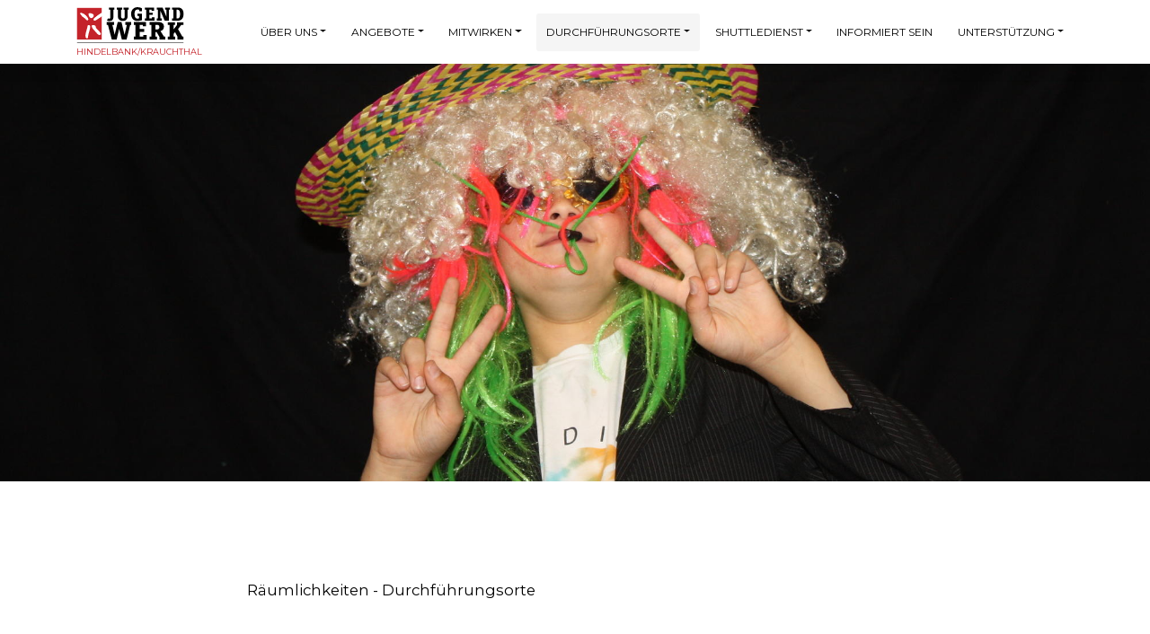

--- FILE ---
content_type: text/html; charset=utf-8
request_url: https://hk.jugendwerk.ch/durchfuehrungsorte/raeumlichkeiten-bres-jugendwerk-raum-hindelbank
body_size: 8501
content:
<!DOCTYPE html>
<html class='no-js' lang='de-DE'>
<head>
<!-- jugendwerk-site  dd41155 (Montag, 11. März 2024, 14:10 Uhr) -->
<link rel="stylesheet" media="screen" href="https://fonts.googleapis.com/css?family=Montserrat:400,700,200|Roboto:400,400i,500,500i" />
<meta content='/assets/application-6f3a6b4daffa58fb97788d07ec4a851a2673574cf503f05ee6d306f463354ab6.css' name='fullcss'>
<meta content='/assets/application-47344253096796e57224a55789e6b8d387622739c6c7015826ce639cd5517aff.js' name='fulljs'>
<link rel="stylesheet" media="all" href="/assets/application-6f3a6b4daffa58fb97788d07ec4a851a2673574cf503f05ee6d306f463354ab6.css" />
<script>
  /*! EnhanceJS: a progressive enhancement boilerplate. Copyright 2014 @scottjehl, Filament Group, Inc. Licensed MIT */
  !function(e,t){"use strict";function n(t){var n=e.document.getElementsByTagName("script")[0],a=e.document.createElement("script");return a.src=t,a.async=!0,n.parentNode.insertBefore(a,n),a}function a(t,n,a){function o(){for(var e,n=0;n<i.length;n++)i[n].href&&i[n].href.indexOf(t)>-1&&(e=!0);e?r.media=a||"all":s(o)}var r=e.document.createElement("link"),i=e.document.styleSheets;return r.rel="stylesheet",r.href=t,r.media="only x",document.getElementsByTagName('head')[0].appendChild(r),o(),r}function o(t){for(var n,a=e.document.getElementsByTagName("meta"),o=0;o<a.length;o++)if(a[o].name&&a[o].name===t){n=a[o];break}return n}function r(n,a,o){var r;if(a===t){var c=("; "+e.document.cookie).split("; "+n+"=");return 2==c.length?c.pop().split(";").shift():null}if(!1===a&&(o=-1),o){var s=new Date;s.setTime(s.getTime()+24*o*60*60*1e3),r="; expires="+s.toGMTString()}else r="";e.document.cookie=n+"="+a+r+"; path=/"}function c(){m.className+=" "+f.join(" ")}var s=e.setTimeout,i={},l=e.document,m=l.documentElement,u=(l.head||l.getElementsByTagName("head")[0],["enhanced"]),f=[];i.loadJS=n,i.loadCSS=a,i.getMeta=o,i.cookie=r;var d=o("fullcss");d&&!r("fullcss")&&(a(d.content),r("fullcss","true",7)),m.className+=" "+u.join(" ");var h=o("fulljs");if(c(),h){var g=n(h.content),p=s(function(){m.className=m.className.replace(f.join(" ")," ")},8e3);g.onload=function(){clearTimeout(p),c()}}var v=o("fonts");v&&a(v.content),e.enhance=i}(this);
</script>
<noscript>
<link rel="stylesheet" media="all" href="/assets/application-6f3a6b4daffa58fb97788d07ec4a851a2673574cf503f05ee6d306f463354ab6.css" />
</noscript>


<meta content='width=device-width, initial-scale=1' name='viewport'>
<meta content='ie=edge' http-equiv='x-ua-compatible'>
<title>Jugendwerk Hindelbank/Krauchthal · Räumlichkeiten - "BREs" - Jugendwerk-Raum Hindelbank</title>
<meta property="og:locale" content="de_DE" />
<meta name="created" content="2026-01-05 09:48:10 UTC" />
<meta name="robots" content="index, follow" />
<meta property="og:type" content="website" />
<meta name="twitter:title" property="og:title" content="Räumlichkeiten - &quot;BREs&quot; - Jugendwerk-Raum Hindelbank" />
<meta name="twitter:url" property="og:url" content="https://hk.jugendwerk.ch/durchfuehrungsorte/raeumlichkeiten-bres-jugendwerk-raum-hindelbank" />
<meta name="twitter:card" content="summary" />
<meta name="twitter:domain" property="og:site_name" content="Jugendwerk" />





<link rel="apple-touch-icon" sizes="180x180" href="/assets/favicon/apple-touch-icon-3deb699df43cad9b91b8d1f4582396464d1ef47ea412b0434cb99d5394a0dd52.png">
<link rel="icon" type="image/png" sizes="32x32" href="/assets/favicon/favicon-32x32-e532ce1eb1fbc5156b134a22b6c6ee5fdd9746b14b6407fbe413507cf8830a7d.png">
<link rel="icon" type="image/png" sizes="16x16" href="/assets/favicon/favicon-16x16-227679d60f22fc91be53b45047c89771d0982b8afd2016b952cc80b3e108bf9c.png">
<link rel="manifest" href="/assets/favicon/manifest-71944b67e48b5420aec07b25ec645076211ab1719faa0b03b6ba34c268a0aaec.json">
<link rel="mask-icon" href="/assets/favicon/safari-pinned-tab-2378a9f43311d20ab41455336e3a1217014d48780a6394d6b06aaa9e1eac5731.svg" color="#c4232a">
<link rel="shortcut icon" href="/assets/favicon/favicon-7f2a444e0af6074fbfc6aaec813a7e393f5fd529abc9580eff957cd179e0049e.ico">
<meta name="msapplication-TileColor" content="#c4232a">
<meta name="msapplication-config" content="/assets/favicon/browserconfig-06ee7306660eddf7204b8c28b802a12f2912f77d01e918e87bbcaa18c9b43c76.xml">
<meta name="theme-color" content="#c4232a">

<meta content='yes' name='mobile-web-app-capable'>
<meta content='yes' name='apple-mobile-web-app-capable'>
<meta content='black' name='apple-mobile-web-app-status-bar-style'>
<meta content='Jugendwerk' name='apple-mobile-web-app-title'>
<meta name="csrf-param" content="authenticity_token" />
<meta name="csrf-token" content="+z4MrTUC2M7nPxu0dIr2rP2iSs/AlRwn31gifX9pkB114uNfceMvQ+bUvV/pY5TW/ZB1yi1WPVcOx9kYcb+NtA==" />

</head>
<body class='l-page about-us l-page--standard'>
<!--[if lt IE 11]>
<p class="browse-happy">
Sie benutzen einen <strong>veralteten</strong> Browser. Bitte <a href="http://browsehappy.com/">aktualisieren Sie
Ihren Browser</a>
um diese Seite optimal darzustellen.
</p>
<![endif]-->
<nav class='navbar navbar-expand-lg bg-white fixed-top navbar-custom'>
<div class='container'>
<a class="navbar-brand" href="https://hk.jugendwerk.ch/"><svg viewbox="0 0 1196 401" xmlns="http://www.w3.org/2000/svg" xmlns:xlink="http://www.w3.org/1999/xlink" class="svg svg--logo"><defs><path id="a" d="M.72 10.836h282.456v356.94H.72z"></path><path id="c" d="M.72 4.632h1194.66V240H.72z"></path></defs><g fill="none" fill-rule="evenodd"><g transform="translate(0 -7)"><mask id="b" fill="#fff"><use xlink:href="#a"></use></mask><path d="M235.92 137.352c-7.896 5.172-30.648 24.324-43.044 15.66-6.156-4.296-1.5-9.816 1.32-19.8.864-3.06 15.768-14.628 20.292-17.892 18.54-13.428 35.64-28.02 53.508-38.076.3-.168 9.672-5.052 15.18-7.8V10.836H0v356.94h283.176V104.28c-3.888 3.096-7.56 5.868-10.02 7.956-11.388 9.708-22.308 15.348-37.236 25.116" fill="#C4232A" mask="url(#b)"></path></g><path d="M121.908 118.772c5.328 10.344 7.848 10.908 6.18 22.212-5.316 3.528-7.56 4.92-14.508 2.604-6.372-2.148-12.588-12.432-17.568-17.052-11.928-6.048-19.596-16.752-31.884-22.392-5.844-8.16-25.428-25.788-23.856-38.28 6.276-6.348 32.148 6.528 39.888 10.632 2.688 1.44 8.088 5.496 12.024 9.276 9.624 9.264 23.736 21.42 29.724 33" fill="#FFFFFE"></path><path d="M121.908 118.772c5.328 10.344 7.848 10.908 6.18 22.212-5.316 3.516-7.56 4.92-14.496 2.604-6.384-2.148-12.6-12.432-17.58-17.052-11.928-6.048-19.596-16.752-31.884-22.392-5.844-8.16-25.428-25.788-23.856-38.28 6.276-6.348 32.148 6.528 39.9 10.632 2.676 1.44 8.076 5.496 12.012 9.276 9.624 9.264 23.736 21.42 29.724 33M184.74 78.38c13.632 18.684-2.748 40.704-17.304 43.26-22.704 3.936-35.964-27.144-34.536-47.58 10.428-17.772 36.624-1.272 51.84 4.32M256.512 275.072c5.016 6.312 13.68 17.856 13.44 23.52-.288 6.72-8.34 11.028-15.804 12.408-4.62-.36-4.02-3.696-9.468-1.956-6.18-3.6-9.828-9.3-15.804-13.056-13.38-21.096-35.388-34.056-50.784-59.22-6.06-9.864-19.356-33.132-.792-37.236 11.472-1.548 29.94 3.408 33.972 11.748 1.128 2.328.684 6.876 1.584 9.816 7.32 23.544 27.66 33.684 43.656 53.976M150.852 221.276c-.24 12.396-6.096 36.048-10.08 48.888-6.312 20.364-10.428 36.024-12.396 49.2-1.824 12.156-.372 31.404-14.028 29.136-12.636-2.136-17.076-18.48-16.632-32.172.132-4.248.9-9.12 1.62-13.812 4.38-28.452 16.32-60.912 20.46-80.88 2.172-10.536.12-20.76 11.652-21.108 18.708-.552 19.644 8.16 19.404 20.748M267.996 70.244c-17.868 10.056-34.968 24.648-53.508 38.076-4.524 3.264-19.428 14.832-20.292 17.892-2.82 9.984-7.476 15.504-1.32 19.8 12.396 8.664 35.148-10.488 43.044-15.66 14.928-9.768 25.848-15.408 37.236-25.116 2.46-2.088 6.132-4.86 10.02-7.956V62.444c-5.508 2.748-14.88 7.632-15.18 7.8" fill="#FFFFFE"></path><path d="M418.872 3.836V27.74h-9.216v84.708c0 28.752-17.112 42.564-44.544 42.564-10.092 0-18.216-1.536-28.08-9.864l14.484-20.628c2.412 2.184 6.576 3.936 10.524 3.936 1.32 0 2.856-.216 4.176-.648 6.36-2.196 9.648-4.164 9.648-16.02V27.74h-15.36V3.836h58.368M508.38 3.836V27.74h-13.596v71.544c0 19.524 8.556 27.42 21.72 27.42h.444c13.152 0 19.536-4.596 19.536-26.772V27.74h-12.516V3.836H580.8V27.74h-12.732v74.832c0 32.676-23.484 51.564-52.008 51.564s-56.16-14.268-56.16-51.564V27.74h-13.38V3.836h61.86M729.12 44.216h-32.04V29.948C694.896 27.98 691.38 26 677.568 26c-24.576 0-31.596 23.256-31.596 48.048 0 26.112 7.668 53.328 28.296 53.328 9.864 0 16.896-.444 20.628-2.652V97.1h-16.68V72.956h51.132v71.316c-8.124 4.596-34.68 9.204-55.74 9.204-36.852 0-66.252-29.196-66.252-80.076 0-43.02 29.832-72.864 68.22-72.864 30.948 0 47.4 8.136 53.544 13.404v30.276M863.4 38.948h-27.648V27.74h-25.896v34.68h37.524v23.7h-37.524v40.368h29.856v-14.256h28.08v37.956H761.376v-23.7h13.608V27.74h-13.608V3.836H863.4v35.112M958.632 3.836l41.904 101.58V27.74H986.94V3.836h55.068V27.74h-14.04v122.88h-45.636L934.944 41.576v84.912h14.244v23.7H893.46v-23.7h13.608V27.74H893.46V3.836h65.172M1153.68 73.4c0-30.516-11.172-45.66-28.524-45.66h-11.4v98.748h11.64c23.664 0 28.284-27.204 28.284-53.088zm39.06.864c0 46.308-22.608 75.924-60.336 75.924h-67.152v-23.7h13.62V27.74h-13.62V3.836h64.524c36.636 0 62.964 21.936 62.964 70.428zM417.912 165.632v31.896h-19.308l24.876 109.416 34.812-141.312h41.244l35.112 141.9 25.176-110.004h-17.856v-31.896h67.284v31.896h-12.276l-40.08 163.836h-52.668l-30.132-118.188-28.38 117.6h-54.132l-42.72-163.248H336v-31.896h81.912M774.252 212.456h-36.864v-14.928h-34.524v46.212h50.04v31.62h-50.04v53.832h39.78v-19.02h37.452v50.604h-141.9v-31.584h18.144V197.528h-18.144v-31.896h136.056v46.824M922.872 222.98c0-22.248-11.7-25.452-29.268-25.452h-14.328v51.192h15.792c16.392 0 27.804-9.36 27.804-25.74zm-43.596 106.212h17.244v31.584h-81.912v-31.584h18.144V197.528h-18.144v-31.896h94.788c36.288 0 63.792 13.464 64.08 50.316v.888c0 25.452-13.452 43.596-38.04 50.328l39.216 62.028h15.504v31.584H923.46v-28.668L891.552 277.4h-12.276v51.792z" fill="#000"></path><g transform="translate(0 161)"><mask id="d" fill="#fff"><use xlink:href="#c"></use></mask><path fill="#000" mask="url(#d)" d="M1017.648 199.776v-31.584h18.144V36.528h-18.144V4.632h79.572v31.896h-14.928v50.028l38.04-50.028V4.632h75.048v31.896h-28.236l-35.988 46.8 48.564 84.864h15.516v31.584h-70.212v-31.584l-26.928-50.028-15.804 16.38v33.648h16.104v31.584h-80.748"></path><path fill="#1A1919" mask="url(#d)" d="M.72 240h1194.66v-7.2H.72z"></path></g></g></svg>
<small class='d-block text-primary'> Hindelbank/Krauchthal</small>
</a><button aria-controls='main-navigation' aria-expanded='false' aria-label='Menü ein-/ausblenden' class='navbar-toggler' data-target='#main-navigation' data-toggle='offcanvas' type='button'>
<svg xmlns="http://www.w3.org/2000/svg" viewBox="0 0 30 30" width="30" height="30" focusable="false"><title>Menu</title><path stroke="currentColor" stroke-width="2" stroke-linecap="round" stroke-miterlimit="10" d="M4 7h22M4 15h22M4 23h22"></path></svg>
</button>
<div class='offcanvas-collapse navbar-collapse' id='main-navigation'>
<button aria-controls='main-navigation' aria-expanded='false' class='offcanvas-close d-block d-lg-none' data-target='#main-navigation' data-toggle='offcanvas' type='button'>
<i class='now-ui-icons ui-1_simple-remove'></i>
Schliessen
</button>
  <ul class="navbar-nav ml-auto">
      <li class="nav-item first dropdown">
          <a id="navbarMenuLink218" class="nav-link dropdown-toggle" title="Über uns" data-page-id="218" role="button" data-toggle="dropdown" aria-haspopup="true" aria-expanded="false" href="/ueber-uns">Über uns</a>

          <div class="dropdown-menu dropdown-menu-right" aria-labelledby="navbarMenuLink218">
                <a class="dropdown-item" title="Mitarbeitende" data-page-id="221" href="/ueber-uns/mitarbeitende">Mitarbeitende</a>
                <a class="dropdown-item" title="Kontakt" data-page-id="222" href="/ueber-uns/kontakt">Kontakt</a>
                <a class="dropdown-item" title="Praktikumsstellen" data-page-id="436" href="/ueber-uns/praktikumsstellen">Praktikumsstellen</a>
          </div>
</li>      <li class="nav-item dropdown">
          <a id="navbarMenuLink290" class="nav-link dropdown-toggle" title="Angebote" data-page-id="290" role="button" data-toggle="dropdown" aria-haspopup="true" aria-expanded="false" href="/angebot">Angebote</a>

          <div class="dropdown-menu dropdown-menu-right" aria-labelledby="navbarMenuLink290">
                <a class="dropdown-item" title="Angebote" data-page-id="223" href="/angebot/angebote">Angebote</a>
                <a class="dropdown-item" title="Halbjahresbroschüren | Halbjahresflyer" data-page-id="292" href="/angebot/halbjahresbroschueren-halbjahresflyer">Halbjahresbroschüren | Halbjahresflyer</a>
          </div>
</li>      <li class="nav-item dropdown">
          <a id="navbarMenuLink224" class="nav-link dropdown-toggle" title="Mitwirken" data-page-id="224" role="button" data-toggle="dropdown" aria-haspopup="true" aria-expanded="false" href="/mitwirken">Mitwirken</a>

          <div class="dropdown-menu dropdown-menu-right" aria-labelledby="navbarMenuLink224">
                <a class="dropdown-item" title="Deine Projekte" data-page-id="229" href="/mitwirken/deine-projekte">Deine Projekte</a>
                <a class="dropdown-item" title="Teamler:innenschulung" data-page-id="227" href="/mitwirken/teamler-innenschulung">Teamler:innenschulung</a>
                <a class="dropdown-item" title="Eltern &amp; Interessierte &amp; Vereine" data-page-id="230" href="/mitwirken/eltern-interessierte-vereine">Eltern &amp; Interessierte &amp; Vereine</a>
                <a class="dropdown-item" title="Shuttledienst" data-page-id="257" href="/mitwirken/shuttledienst">Shuttledienst</a>
          </div>
</li>      <li class="nav-item active dropdown">
          <a id="navbarMenuLink281" class="nav-link active dropdown-toggle" title="Durchführungsorte" data-page-id="281" role="button" data-toggle="dropdown" aria-haspopup="true" aria-expanded="false" href="/durchfuehrungsorte">Durchführungsorte</a>

          <div class="dropdown-menu dropdown-menu-right" aria-labelledby="navbarMenuLink281">
                <a class="dropdown-item" title="Räumlichkeiten - Jugendraum Krauchthal" data-page-id="282" href="/durchfuehrungsorte/raeumlichkeiten-jugendraum-krauchthal">Räumlichkeiten - Jugendraum Krauchthal</a>
                <a class="dropdown-item active" title="Räumlichkeiten - &quot;BREs&quot; - Jugendwerk-Raum Hindelbank" data-page-id="284" href="/durchfuehrungsorte/raeumlichkeiten-bres-jugendwerk-raum-hindelbank">Räumlichkeiten - &quot;BREs&quot; - Jugendwerk-Raum Hindelbank</a>
                <a class="dropdown-item" title="Räumlichkeiten - Büro" data-page-id="285" href="/durchfuehrungsorte/raeumlichkeiten-buero">Räumlichkeiten - Büro</a>
          </div>
</li>      <li class="nav-item dropdown">
          <a id="navbarMenuLink239" class="nav-link dropdown-toggle" title="Shuttledienst" data-page-id="239" role="button" data-toggle="dropdown" aria-haspopup="true" aria-expanded="false" href="/shuttledienst">Shuttledienst</a>

          <div class="dropdown-menu dropdown-menu-right" aria-labelledby="navbarMenuLink239">
                <a class="dropdown-item" title="Shuttledienst-KIDZZ" data-page-id="258" href="/shuttledienst/shuttledienst-kidzz">Shuttledienst-KIDZZ</a>
                <a class="dropdown-item" title="Shuttledienst-TeensUp" data-page-id="260" href="/shuttledienst/shuttledienst-teensup">Shuttledienst-TeensUp</a>
                <a class="dropdown-item" title="Mithilfe beim Shuttledienst" data-page-id="299" href="/shuttledienst/mithilfe-beim-shuttledienst">Mithilfe beim Shuttledienst</a>
          </div>
</li>      <li class="nav-item">
          <a id="navbarMenuLink272" class="nav-link" title="Informiert sein" data-page-id="272" href="/informiert-sein">Informiert sein</a>

</li>      <li class="nav-item last dropdown">
          <a id="navbarMenuLink374" class="nav-link dropdown-toggle" title="Unterstützung" data-page-id="374" role="button" data-toggle="dropdown" aria-haspopup="true" aria-expanded="false" href="/unterstuetzung">Unterstützung</a>

          <div class="dropdown-menu dropdown-menu-right" aria-labelledby="navbarMenuLink374">
                <a class="dropdown-item" title="Für Erwachsene" data-page-id="375" href="/unterstuetzung/erwachsene">Erwachsene</a>
                <a class="dropdown-item" title="Kinder und Jugendliche" data-page-id="376" href="/unterstuetzung/kinder-und-jugendliche">Kinder und Jugendliche</a>
          </div>
</li></ul>
</div>
</div>
</nav>

<div class='wrapper'>
<header id="header_1264" class="header"><div class='features-2 section-image' style='background-image: url(/pictures/W1siZiIsIjIwMjIvMDMvMDQvOTBxN2NpMHU4ZV9JTUdfNTkxMy5KUEciXSxbInAiLCJlbmNvZGUiLCJqcGVnIiwiLXF1YWxpdHkgNzUiXV0/HK_Banner_Werbe-Bild-3.jpeg?sha=9a93ef43d4f8b056);'>
</div>
</header>
<main class='main' id='main-content'><section id="content_block_1446" class="my-5"><div class='container'>
<div class='row'>
<div class='col-md-8 ml-auto mr-auto'>
<h2 class='title'></h2>
<p><strong>Räumlichkeiten - Durchführungsorte</strong></p>
</div>
</div>
</div>
</section><section id="one_picture_1265" class="my-5"><div class='container'>
<div class='row'>
<div class='ml-auto mr-auto col-10 col-md-4'>
<img class="img img-raised rounded" src="/pictures/W1siZiIsIjIwMjMvMDEvMTEvNXY1ODBkcGlrNl9Mb2dvX0JSRV9zX2xhbmcucG5nIl1d/HK_Logo_BREs.png?sha=7179975b9f9c32f7" />
</div>
</div>
</div>
</section><section id="content_block_1266" class="my-5"><div class='container'>
<div class='row'>
<div class='col-md-8 ml-auto mr-auto'>
<h2 class='title'>&quot;BREs&quot; - Jugendwerk-Raum Hindelbank</h2>
<p>Das "BREs" befindet sich im Oberstufen-Schulhaus im ersten UG. Ausserhalb der Schulöffnungszeiten muss der Jugendarbeiter kontaktiert werden, wenn man eintritt zum Raum benötigt.</p>
<p><strong>Grundästzliche Angebote:</strong><br>Im "BREs" werden grundsätzlich die Anlässe; <strong>Jungleiter:innen Schulung</strong>, <strong>Teamanlässe</strong>, <strong>Zukunftswerksätte</strong>, z.T. <strong>KIDZZ</strong>-Programme und weitere <strong>Projekte</strong> durchgeführt.</p>
<p><strong>KIDZZ</strong><br>Wenn das KIDZZ in Hindelbank durchgeführt wird, befindet sich der Treffpunkt beim Hortraum (Küche Mittagstisch). Dieser befindet sich im Mittelstuffenschulhaus.</p>
<p><strong>Sport-Night</strong><br>Die Sport-Night findet jeweils in der Turnhalle statt.</p>
</div>
</div>
</div>
</section><section id="content_block_1267" class="my-5"><div class='container'>
<div class='row'>
<div class='col-md-8 ml-auto mr-auto'>
<h2 class='title'>Adresse</h2>
<p><strong>Schulhausweg 6</strong><br><strong>3324 Hindelbank</strong></p>
<p><em>Postsendeadresse:</em><br>Schulhausweg 10<br>3324 Hindelbank</p>
</div>
</div>
</div>
</section>

</main>
<footer class='footer footer-big' data-background-color='black'>
<div class='container'>
<div class='content'>
<div class='row justify-content-between'>
<div class='col-md-4'>
<div id="about_us_696" class="about_us"><h2 class='h5'>Infos</h2>
<p>o Alles im <a class="external" href="https://linktr.ee/jw.hindelbank.krauchthal" target="_blank" rel="noopener" data-link-target="blank"><strong>Überblick</strong></a></p>
<p>o Webseite: <a class="external" title="Anmeldung Angebote Jugendwerk Hindelbank-Krauchthal" href="https://anmeldung.hk.jugendwerk.ch" target="_blank" rel="noopener" data-link-target="blank"><strong>Angebote mit Anmeldung</strong></a></p>
<p>o <a class="internal" href="/ueber-uns/durchfuehrungsorte"><strong>Durchführungsorte</strong></a></p>
<p>o Webseite:<a class="external" title="Mega-Lager" href="http://lager.jugendwerk.ch" target="_blank" rel="noopener" data-link-target="blank"><strong> Mega-Lager</strong></a></p>
<p>o Jahresberichte: <strong><a class="file" title="Jahresbericht Hindelbank - Krauchthal_2024" href="/attachment/552/download/Jahresbericht+HK_2024" target="_blank" rel="noopener" data-link-target="blank">2024</a></strong> | <strong><a class="file" title="HK_Jahresbericht_JW-HK_2023" href="/attachment/461/download/Jahresbericht_HK_2023" target="_blank" rel="noopener" data-link-target="blank">2023</a> </strong>| <strong><a class="file" title="HK_Jahresbericht_JW-HK_2022" href="/attachment/346/download/Jahresbericht_HK_2022" target="_blank" rel="noopener" data-link-target="blank">2022</a> </strong>| <strong><a class="file" href="/attachment/229/download/Jahresbericht_Jugendwerk-HK_2021" target="_blank" rel="noopener" data-link-target="blank">2021</a></strong></p>
<p>o <strong><a class="external" title="Jugendwerk Träger" href="https://jugendwerk.ch" target="_blank" rel="noopener" data-link-target="blank">Webseite des Trägers</a></strong></p>
<p style="padding-left: 30px;"><em>Jugendraum Krauchthal:</em><br><a class="internal" href="/ueber-uns/durchfuehrungsorte/raeumlichkeiten-jugendraum-krauchthal#content_block_1627"><strong>unsere Unterstützer</strong></a></p>
<p>Der Verein Jugendwerk bezweckt die Förderung von wirkungsstarker und attraktiver Kinder- und Jugendarbeit.</p>
</div>
</div>
<div class='col-md-4'>
<div id="address_697" class="address"><h2 class='h5'>Kontakt - Büro</h2>
<address itemscope='' itemtype='http://schema.org/Organization'>
<span itemprop='name'>Oberstufenzentrum Hindelbank</span>
<br>
<span itemprop='address' itemscope='' itemtype='http://schema.org/PostalAddress'>
<span itemprop='streetAddress'>Schulhausweg 6 (10)</span>
<br>
<span itemprop='postalCode'>3324</span>
<span itemprop='addressLocality'>Hindelbank</span>
</span>
<br>
<br>
<a itemprop="email" href="mailto:michelle.haenseler@jugendwerk.ch">michelle.haenseler@jugendwerk.ch</a>
<br>
<a itemprop="telephone" href="tel:+41782140723">078 214 07 23</a>
<br>
<br>
<a target="_blank" href="https://www.instagram.com/jugendwerk_hk/"><svg aria-hidden="true" data-prefix="fab" data-icon="instagram" class="svg svg--instagram-brands" role="img" xmlns="http://www.w3.org/2000/svg" viewbox="0 0 448 512"><path fill="currentColor" d="M224.1 141c-63.6 0-114.9 51.3-114.9 114.9s51.3 114.9 114.9 114.9S339 319.5 339 255.9 287.7 141 224.1 141zm0 189.6c-41.1 0-74.7-33.5-74.7-74.7s33.5-74.7 74.7-74.7 74.7 33.5 74.7 74.7-33.6 74.7-74.7 74.7zm146.4-194.3c0 14.9-12 26.8-26.8 26.8-14.9 0-26.8-12-26.8-26.8s12-26.8 26.8-26.8 26.8 12 26.8 26.8zm76.1 27.2c-1.7-35.9-9.9-67.7-36.2-93.9-26.2-26.2-58-34.4-93.9-36.2-37-2.1-147.9-2.1-184.9 0-35.8 1.7-67.6 9.9-93.9 36.1s-34.4 58-36.2 93.9c-2.1 37-2.1 147.9 0 184.9 1.7 35.9 9.9 67.7 36.2 93.9s58 34.4 93.9 36.2c37 2.1 147.9 2.1 184.9 0 35.9-1.7 67.7-9.9 93.9-36.2 26.2-26.2 34.4-58 36.2-93.9 2.1-37 2.1-147.8 0-184.8zM398.8 388c-7.8 19.6-22.9 34.7-42.6 42.6-29.5 11.7-99.5 9-132.1 9s-102.7 2.6-132.1-9c-19.6-7.8-34.7-22.9-42.6-42.6-11.7-29.5-9-99.5-9-132.1s-2.6-102.7 9-132.1c7.8-19.6 22.9-34.7 42.6-42.6 29.5-11.7 99.5-9 132.1-9s102.7-2.6 132.1 9c19.6 7.8 34.7 22.9 42.6 42.6 11.7 29.5 9 99.5 9 132.1s2.7 102.7-9 132.1z"></path></svg></a>


</address>
</div>
</div>
<div class='col-md-4'>
<h2 class='h5'>Nächste Anlässe</h2>
<p>
<strong>Sport-Night in Hindelbank 6.-9. Klasse - Sport-Night</strong>
<br>
Samstag, 24.01.2026 ab 19:00 Uhr
</p>
<p>
<strong>Kidzz in Hindelbank, 2. - 4. Klasse - KIDZZ</strong>
<br>
Mittwoch, 04.02.2026 ab 12:00 Uhr
</p>
<p>
<strong>Jugendtreff in Krauchthal 7. - 9. Klasse - Thrill - Jugendtreff</strong>
<br>
Freitag, 06.02.2026 ab 19:00 Uhr
</p>
<p class='collapse collapsible-footer-event'>
<strong>Jugendtreff in Krauchthal 7.-9. Klasse - Thrill - Jugendtreff</strong>
<br>
Freitag, 20.02.2026 ab 19:00 Uhr
</p>
<p class='collapse collapsible-footer-event'>
<strong>TeensUp in Krauchthal, 5. - 6. Klasse - TeensUp</strong>
<br>
Mittwoch, 25.02.2026 ab 17:30 Uhr
</p>
<p class='collapse collapsible-footer-event'>
<strong>Sport-Night in Hindelbank 6.-9. Klasse - Sport-Night</strong>
<br>
Samstag, 28.02.2026 ab 19:00 Uhr
</p>
<a class="collapsed text-primary" data-toggle="collapse" data-target=".collapsible-footer-event" href="/angebote">Mehr</a>
</div>
</div>
</div>
<hr>
<ul class='pull-left'>
<li><a target="_blank" href="http://jugendwerk.ch">Jugendwerk Träger</a></li>
<li><a href="/impressum">Impressum</a></li>
<li><a href="/datenschutz">Datenschutz</a></li>
</ul>
<div class='copyright pull-right'>
© Jugendwerk Hindelbank/Krauchthal 2026
</div>
</div>
</footer>

</div>


<script defer src="https://static.cloudflareinsights.com/beacon.min.js/vcd15cbe7772f49c399c6a5babf22c1241717689176015" integrity="sha512-ZpsOmlRQV6y907TI0dKBHq9Md29nnaEIPlkf84rnaERnq6zvWvPUqr2ft8M1aS28oN72PdrCzSjY4U6VaAw1EQ==" data-cf-beacon='{"version":"2024.11.0","token":"ba25e44fa24849b8b4a8216f67f82bd0","r":1,"server_timing":{"name":{"cfCacheStatus":true,"cfEdge":true,"cfExtPri":true,"cfL4":true,"cfOrigin":true,"cfSpeedBrain":true},"location_startswith":null}}' crossorigin="anonymous"></script>
</body>
</html>


--- FILE ---
content_type: application/javascript
request_url: https://hk.jugendwerk.ch/assets/application-47344253096796e57224a55789e6b8d387622739c6c7015826ce639cd5517aff.js
body_size: 44108
content:
function debounce(n,r,i){var o;return function(){var e=this,t=arguments;clearTimeout(o),o=setTimeout(function(){o=null,i||n.apply(e,t)},r),i&&!o&&n.apply(e,t)}}!function(e,t){"use strict";"object"==typeof module&&"object"==typeof module.exports?module.exports=e.document?t(e,!0):function(e){if(!e.document)throw new Error("jQuery requires a window with a document");return t(e)}:t(e)}("undefined"!=typeof window?window:this,function(_,e){"use strict";function g(e,t,n){var r,i,o=(n=n||we).createElement("script");if(o.text=e,t)for(r in Ce)(i=t[r]||t.getAttribute&&t.getAttribute(r))&&o.setAttribute(r,i);n.head.appendChild(o).parentNode.removeChild(o)}function m(e){return null==e?e+"":"object"==typeof e||"function"==typeof e?pe[he.call(e)]||"object":typeof e}function a(e){var t=!!e&&"length"in e&&e.length,n=m(e);return!be(e)&&!xe(e)&&("array"===n||0===t||"number"==typeof t&&0<t&&t-1 in e)}function u(e,t){return e.nodeName&&e.nodeName.toLowerCase()===t.toLowerCase()}function t(e,n,r){return be(n)?_e.grep(e,function(e,t){return!!n.call(e,t,e)!==r}):n.nodeType?_e.grep(e,function(e){return e===n!==r}):"string"!=typeof n?_e.grep(e,function(e){return-1<de.call(n,e)!==r}):_e.filter(n,e,r)}function n(e,t){for(;(e=e[t])&&1!==e.nodeType;);return e}function c(e){var n={};return _e.each(e.match(je)||[],function(e,t){n[t]=!0}),n}function f(e){return e}function d(e){throw e}function l(e,t,n,r){var i;try{e&&be(i=e.promise)?i.call(e).done(t).fail(n):e&&be(i=e.then)?i.call(e,t,n):t.apply(undefined,[e].slice(r))}catch(e){n.apply(undefined,[e])}}function r(){we.removeEventListener("DOMContentLoaded",r),_.removeEventListener("load",r),_e.ready()}function i(e,t){return t.toUpperCase()}function p(e){return e.replace(Me,"ms-").replace(Re,i)}function o(){this.expando=_e.expando+o.uid++}function s(e){return"true"===e||"false"!==e&&("null"===e?null:e===+e+""?+e:Ue.test(e)?JSON.parse(e):e)}function h(e,t,n){var r;if(n===undefined&&1===e.nodeType)if(r="data-"+t.replace($e,"-$&").toLowerCase(),"string"==typeof(n=e.getAttribute(r))){try{n=s(n)}catch(i){}Be.set(e,t,n)}else n=undefined;return n}function y(e,t,n,r){var i,o,s=20,a=r?function(){return r.cur()}:function(){return _e.css(e,t,"")},l=a(),u=n&&n[3]||(_e.cssNumber[t]?"":"px"),c=e.nodeType&&(_e.cssNumber[t]||"px"!==u&&+l)&&ze.exec(_e.css(e,t));if(c&&c[3]!==u){for(l/=2,u=u||c[3],c=+l||1;s--;)_e.style(e,t,c+u),(1-o)*(1-(o=a()/l||.5))<=0&&(s=0),c/=o;c*=2,_e.style(e,t,c+u),n=n||[]}return n&&(c=+c||+l||0,i=n[1]?c+(n[1]+1)*n[2]:+n[2],r&&(r.unit=u,r.start=c,r.end=i)),i}function v(e){var t,n=e.ownerDocument,r=e.nodeName,i=Ze[r];return i||(t=n.body.appendChild(n.createElement(r)),i=_e.css(t,"display"),t.parentNode.removeChild(t),"none"===i&&(i="block"),Ze[r]=i)}function b(e,t){for(var n,r,i=[],o=0,s=e.length;o<s;o++)(r=e[o]).style&&(n=r.style.display,t?("none"===n&&(i[o]=Fe.get(r,"display")||null,i[o]||(r.style.display="")),""===r.style.display&&Ve(r)&&(i[o]=v(r))):"none"!==n&&(i[o]="none",Fe.set(r,"display",n)));for(o=0;o<s;o++)null!=i[o]&&(e[o].style.display=i[o]);return e}function x(e,t){var n;return n="undefined"!=typeof e.getElementsByTagName?e.getElementsByTagName(t||"*"):"undefined"!=typeof e.querySelectorAll?e.querySelectorAll(t||"*"):[],t===undefined||t&&u(e,t)?_e.merge([e],n):n}function w(e,t){for(var n=0,r=e.length;n<r;n++)Fe.set(e[n],"globalEval",!t||Fe.get(t[n],"globalEval"))}function C(e,t,n,r,i){for(var o,s,a,l,u,c,f=t.createDocumentFragment(),d=[],p=0,h=e.length;p<h;p++)if((o=e[p])||0===o)if("object"===m(o))_e.merge(d,o.nodeType?[o]:o);else if(ot.test(o)){for(s=s||f.appendChild(t.createElement("div")),a=(nt.exec(o)||["",""])[1].toLowerCase(),l=it[a]||it._default,s.innerHTML=l[1]+_e.htmlPrefilter(o)+l[2],c=l[0];c--;)s=s.lastChild;_e.merge(d,s.childNodes),(s=f.firstChild).textContent=""}else d.push(t.createTextNode(o));for(f.textContent="",p=0;o=d[p++];)if(r&&-1<_e.inArray(o,r))i&&i.push(o);else if(u=Ke(o),s=x(f.appendChild(o),"script"),u&&w(s),n)for(c=0;o=s[c++];)rt.test(o.type||"")&&n.push(o);return f}function T(){return!0}function E(){return!1}function S(e,t){return e===D()==("focus"===t)}function D(){try{return we.activeElement}catch(e){}}function O(e,t,n,r,i,o){var s,a;if("object"==typeof t){for(a in"string"!=typeof n&&(r=r||n,n=undefined),t)O(e,a,n,r,t[a],o);return e}if(null==r&&null==i?(i=n,r=n=undefined):null==i&&("string"==typeof n?(i=r,r=undefined):(i=r,r=n,n=undefined)),!1===i)i=E;else if(!i)return e;return 1===o&&(s=i,(i=function(e){return _e().off(e),s.apply(this,arguments)}).guid=s.guid||(s.guid=_e.guid++)),e.each(function(){_e.event.add(this,t,i,r,n)})}function A(e,i,o){o?(Fe.set(e,i,!1),_e.event.add(e,i,{namespace:!1,handler:function(e){var t,n,r=Fe.get(this,i);if(1&e.isTrigger&&this[i]){if(r.length)(_e.event.special[i]||{}).delegateType&&e.stopPropagation();else if(r=ue.call(arguments),Fe.set(this,i,r),t=o(this,i),this[i](),r!==(n=Fe.get(this,i))||t?Fe.set(this,i,!1):n={},r!==n)return e.stopImmediatePropagation(),e.preventDefault(),n.value}else r.length&&(Fe.set(this,i,{value:_e.event.trigger(_e.extend(r[0],_e.Event.prototype),r.slice(1),this)}),e.stopImmediatePropagation())}})):Fe.get(e,i)===undefined&&_e.event.add(e,i,T)}function k(e,t){return u(e,"table")&&u(11!==t.nodeType?t:t.firstChild,"tr")&&_e(e).children("tbody")[0]||e}function N(e){return e.type=(null!==e.getAttribute("type"))+"/"+e.type,e}function I(e){return"true/"===(e.type||"").slice(0,5)?e.type=e.type.slice(5):e.removeAttribute("type"),e}function L(e,t){var n,r,i,o,s,a;if(1===t.nodeType){if(Fe.hasData(e)&&(a=Fe.get(e).events))for(i in Fe.remove(t,"handle events"),a)for(n=0,r=a[i].length;n<r;n++)_e.event.add(t,i,a[i][n]);Be.hasData(e)&&(o=Be.access(e),s=_e.extend({},o),Be.set(t,s))}}function j(e,t){var n=t.nodeName.toLowerCase();"input"===n&&tt.test(e.type)?t.checked=e.checked:"input"!==n&&"textarea"!==n||(t.defaultValue=e.defaultValue)}function P(n,r,i,o){r=ce(r);var e,t,s,a,l,u,c=0,f=n.length,d=f-1,p=r[0],h=be(p);if(h||1<f&&"string"==typeof p&&!ve.checkClone&&ct.test(p))return n.each(function(e){var t=n.eq(e);h&&(r[0]=p.call(this,e,t.html())),P(t,r,i,o)});if(f&&(t=(e=C(r,n[0].ownerDocument,!1,n,o)).firstChild,1===e.childNodes.length&&(e=t),t||o)){for(a=(s=_e.map(x(e,"script"),N)).length;c<f;c++)l=e,c!==d&&(l=_e.clone(l,!0,!0),a&&_e.merge(s,x(l,"script"))),i.call(n[c],l,c);if(a)for(u=s[s.length-1].ownerDocument,_e.map(s,I),c=0;c<a;c++)l=s[c],rt.test(l.type||"")&&!Fe.access(l,"globalEval")&&_e.contains(u,l)&&(l.src&&"module"!==(l.type||"").toLowerCase()?_e._evalUrl&&!l.noModule&&_e._evalUrl(l.src,{nonce:l.nonce||l.getAttribute("nonce")},u):g(l.textContent.replace(ft,""),l,u))}return n}function H(e,t,n){for(var r,i=t?_e.filter(t,e):e,o=0;null!=(r=i[o]);o++)n||1!==r.nodeType||_e.cleanData(x(r)),r.parentNode&&(n&&Ke(r)&&w(x(r,"script")),r.parentNode.removeChild(r));return e}function q(e,t,n){var r,i,o,s,a=e.style;return(n=n||pt(e))&&(""!==(s=n.getPropertyValue(t)||n[t])||Ke(e)||(s=_e.style(e,t)),!ve.pixelBoxStyles()&&dt.test(s)&&gt.test(t)&&(r=a.width,i=a.minWidth,o=a.maxWidth,a.minWidth=a.maxWidth=a.width=s,s=n.width,a.width=r,a.minWidth=i,a.maxWidth=o)),s!==undefined?s+"":s}function M(e,t){return{get:function(){if(!e())return(this.get=t).apply(this,arguments);delete this.get}}}function R(e){for(var t=e[0].toUpperCase()+e.slice(1),n=mt.length;n--;)if((e=mt[n]+t)in yt)return e}function W(e){var t=_e.cssProps[e]||vt[e];return t||(e in yt?e:vt[e]=R(e)||e)}function F(e,t,n){var r=ze.exec(t);return r?Math.max(0,r[2]-(n||0))+(r[3]||"px"):t}function B(e,t,n,r,i,o){var s="width"===t?1:0,a=0,l=0;if(n===(r?"border":"content"))return 0;for(;s<4;s+=2)"margin"===n&&(l+=_e.css(e,n+Xe[s],!0,i)),r?("content"===n&&(l-=_e.css(e,"padding"+Xe[s],!0,i)),"margin"!==n&&(l-=_e.css(e,"border"+Xe[s]+"Width",!0,i))):(l+=_e.css(e,"padding"+Xe[s],!0,i),"padding"!==n?l+=_e.css(e,"border"+Xe[s]+"Width",!0,i):a+=_e.css(e,"border"+Xe[s]+"Width",!0,i));return!r&&0<=o&&(l+=Math.max(0,Math.ceil(e["offset"+t[0].toUpperCase()+t.slice(1)]-o-l-a-.5))||0),l}function U(e,t,n){var r=pt(e),i=(!ve.boxSizingReliable()||n)&&"border-box"===_e.css(e,"boxSizing",!1,r),o=i,s=q(e,t,r),a="offset"+t[0].toUpperCase()+t.slice(1);if(dt.test(s)){if(!n)return s;s="auto"}return(!ve.boxSizingReliable()&&i||!ve.reliableTrDimensions()&&u(e,"tr")||"auto"===s||!parseFloat(s)&&"inline"===_e.css(e,"display",!1,r))&&e.getClientRects().length&&(i="border-box"===_e.css(e,"boxSizing",!1,r),(o=a in e)&&(s=e[a])),(s=parseFloat(s)||0)+B(e,t,n||(i?"border":"content"),o,r,s)+"px"}function $(e,t,n,r,i){return new $.prototype.init(e,t,n,r,i)}function G(){_t&&(!1===we.hidden&&_.requestAnimationFrame?_.requestAnimationFrame(G):_.setTimeout(G,_e.fx.interval),_e.fx.tick())}function z(){return _.setTimeout(function(){Tt=undefined}),Tt=Date.now()}function X(e,t){var n,r=0,i={height:e};for(t=t?1:0;r<4;r+=2-t)i["margin"+(n=Xe[r])]=i["padding"+n]=e;return t&&(i.opacity=i.width=e),i}function Y(e,t,n){for(var r,i=(V.tweeners[t]||[]).concat(V.tweeners["*"]),o=0,s=i.length;o<s;o++)if(r=i[o].call(n,t,e))return r}function K(e,t,n){var r,i,o,s,a,l,u,c,f="width"in t||"height"in t,d=this,p={},h=e.style,g=e.nodeType&&Ve(e),m=Fe.get(e,"fxshow");for(r in n.queue||(null==(s=_e._queueHooks(e,"fx")).unqueued&&(s.unqueued=0,a=s.empty.fire,s.empty.fire=function(){s.unqueued||a()}),s.unqueued++,d.always(function(){d.always(function(){s.unqueued--,_e.queue(e,"fx").length||s.empty.fire()})})),t)if(i=t[r],Dt.test(i)){if(delete t[r],o=o||"toggle"===i,i===(g?"hide":"show")){if("show"!==i||!m||m[r]===undefined)continue;g=!0}p[r]=m&&m[r]||_e.style(e,r)}if((l=!_e.isEmptyObject(t))||!_e.isEmptyObject(p))for(r in f&&1===e.nodeType&&(n.overflow=[h.overflow,h.overflowX,h.overflowY],null==(u=m&&m.display)&&(u=Fe.get(e,"display")),"none"===(c=_e.css(e,"display"))&&(u?c=u:(b([e],!0),u=e.style.display||u,c=_e.css(e,"display"),b([e]))),("inline"===c||"inline-block"===c&&null!=u)&&"none"===_e.css(e,"float")&&(l||(d.done(function(){h.display=u}),null==u&&(c=h.display,u="none"===c?"":c)),h.display="inline-block")),n.overflow&&(h.overflow="hidden",d.always(function(){h.overflow=n.overflow[0],h.overflowX=n.overflow[1],h.overflowY=n.overflow[2]})),l=!1,p)l||(m?"hidden"in m&&(g=m.hidden):m=Fe.access(e,"fxshow",{display:u}),o&&(m.hidden=!g),g&&b([e],!0),d.done(function(){for(r in g||b([e]),Fe.remove(e,"fxshow"),p)_e.style(e,r,p[r])})),l=Y(g?m[r]:0,r,d),r in m||(m[r]=l.start,g&&(l.end=l.start,l.start=0))}function Q(e,t){var n,r,i,o,s;for(n in e)if(i=t[r=p(n)],o=e[n],Array.isArray(o)&&(i=o[1],o=e[n]=o[0]),n!==r&&(e[r]=o,delete e[n]),(s=_e.cssHooks[r])&&"expand"in s)for(n in o=s.expand(o),delete e[r],o)n in e||(e[n]=o[n],t[n]=i);else t[r]=i}function V(o,e,t){var n,s,r=0,i=V.prefilters.length,a=_e.Deferred().always(function(){delete l.elem}),l=function(){if(s)return!1;for(var e=Tt||z(),t=Math.max(0,u.startTime+u.duration-e),n=1-(t/u.duration||0),r=0,i=u.tweens.length;r<i;r++)u.tweens[r].run(n);return a.notifyWith(o,[u,n,t]),n<1&&i?t:(i||a.notifyWith(o,[u,1,0]),a.resolveWith(o,[u]),!1)},u=a.promise({elem:o,props:_e.extend({},e),opts:_e.extend(!0,{specialEasing:{},easing:_e.easing._default},t),originalProperties:e,originalOptions:t,startTime:Tt||z(),duration:t.duration,tweens:[],createTween:function(e,t){var n=_e.Tween(o,u.opts,e,t,u.opts.specialEasing[e]||u.opts.easing);return u.tweens.push(n),n},stop:function(e){var t=0,n=e?u.tweens.length:0;if(s)return this;for(s=!0;t<n;t++)u.tweens[t].run(1);return e?(a.notifyWith(o,[u,1,0]),a.resolveWith(o,[u,e])):a.rejectWith(o,[u,e]),this}}),c=u.props;for(Q(c,u.opts.specialEasing);r<i;r++)if(n=V.prefilters[r].call(u,o,c,u.opts))return be(n.stop)&&(_e._queueHooks(u.elem,u.opts.queue).stop=n.stop.bind(n)),n;return _e.map(c,Y,u),be(u.opts.start)&&u.opts.start.call(o,u),u.progress(u.opts.progress).done(u.opts.done,u.opts.complete).fail(u.opts.fail).always(u.opts.always),_e.fx.timer(_e.extend(l,{elem:o,anim:u,queue:u.opts.queue})),u}function Z(e){return(e.match(je)||[]).join(" ")}function J(e){return e.getAttribute&&e.getAttribute("class")||""}function ee(e){return Array.isArray(e)?e:"string"==typeof e&&e.match(je)||[]}function te(n,e,r,i){var t;if(Array.isArray(e))_e.each(e,function(e,t){r||Rt.test(n)?i(n,t):te(n+"["+("object"==typeof t&&null!=t?e:"")+"]",t,r,i)});else if(r||"object"!==m(e))i(n,e);else for(t in e)te(n+"["+t+"]",e[t],r,i)}function ne(o){return function(e,t){"string"!=typeof e&&(t=e,e="*");var n,r=0,i=e.toLowerCase().match(je)||[];if(be(t))for(;n=i[r++];)"+"===n[0]?(n=n.slice(1)||"*",(o[n]=o[n]||[]).unshift(t)):(o[n]=o[n]||[]).push(t)}}function re(t,i,o,s){function a(e){var r;return l[e]=!0,_e.each(t[e]||[],function(e,t){var n=t(i,o,s);return"string"!=typeof n||u||l[n]?u?!(r=n):void 0:(i.dataTypes.unshift(n),a(n),!1)}),r}var l={},u=t===Vt;return a(i.dataTypes[0])||!l["*"]&&a("*")}function ie(e,t){var n,r,i=_e.ajaxSettings.flatOptions||{};for(n in t)t[n]!==undefined&&((i[n]?e:r||(r={}))[n]=t[n]);return r&&_e.extend(!0,e,r),e}function oe(e,t,n){for(var r,i,o,s,a=e.contents,l=e.dataTypes;"*"===l[0];)l.shift(),r===undefined&&(r=e.mimeType||t.getResponseHeader("Content-Type"));if(r)for(i in a)if(a[i]&&a[i].test(r)){l.unshift(i);break}if(l[0]in n)o=l[0];else{for(i in n){if(!l[0]||e.converters[i+" "+l[0]]){o=i;break}s||(s=i)}o=o||s}if(o)return o!==l[0]&&l.unshift(o),n[o]}function se(e,t,n,r){var i,o,s,a,l,u={},c=e.dataTypes.slice();if(c[1])for(s in e.converters)u[s.toLowerCase()]=e.converters[s];for(o=c.shift();o;)if(e.responseFields[o]&&(n[e.responseFields[o]]=t),!l&&r&&e.dataFilter&&(t=e.dataFilter(t,e.dataType)),l=o,o=c.shift())if("*"===o)o=l;else if("*"!==l&&l!==o){if(!(s=u[l+" "+o]||u["* "+o]))for(i in u)if((a=i.split(" "))[1]===o&&(s=u[l+" "+a[0]]||u["* "+a[0]])){!0===s?s=u[i]:!0!==u[i]&&(o=a[0],c.unshift(a[1]));break}if(!0!==s)if(s&&e["throws"])t=s(t);else try{t=s(t)}catch(f){return{state:"parsererror",error:s?f:"No conversion from "+l+" to "+o}}}return{state:"success",data:t}}var ae=[],le=Object.getPrototypeOf,ue=ae.slice,ce=ae.flat?function(e){return ae.flat.call(e)}:function(e){return ae.concat.apply([],e)},fe=ae.push,de=ae.indexOf,pe={},he=pe.toString,ge=pe.hasOwnProperty,me=ge.toString,ye=me.call(Object),ve={},be=function be(e){return"function"==typeof e&&"number"!=typeof e.nodeType},xe=function xe(e){return null!=e&&e===e.window},we=_.document,Ce={type:!0,src:!0,nonce:!0,noModule:!0},Te="3.5.1",_e=function(e,t){return new _e.fn.init(e,t)};_e.fn=_e.prototype={jquery:Te,constructor:_e,length:0,toArray:function(){return ue.call(this)},get:function(e){return null==e?ue.call(this):e<0?this[e+this.length]:this[e]},pushStack:function(e){var t=_e.merge(this.constructor(),e);return t.prevObject=this,t},each:function(e){return _e.each(this,e)},map:function(n){return this.pushStack(_e.map(this,function(e,t){return n.call(e,t,e)}))},slice:function(){return this.pushStack(ue.apply(this,arguments))},first:function(){return this.eq(0)},last:function(){return this.eq(-1)},even:function(){return this.pushStack(_e.grep(this,function(e,t){return(t+1)%2}))},odd:function(){return this.pushStack(_e.grep(this,function(e,t){return t%2}))},eq:function(e){var t=this.length,n=+e+(e<0?t:0);return this.pushStack(0<=n&&n<t?[this[n]]:[])},end:function(){return this.prevObject||this.constructor()},push:fe,sort:ae.sort,splice:ae.splice},_e.extend=_e.fn.extend=function(e){var t,n,r,i,o,s,a=e||{},l=1,u=arguments.length,c=!1;for("boolean"==typeof a&&(c=a,a=arguments[l]||{},l++),"object"==typeof a||be(a)||(a={}),l===u&&(a=this,l--);l<u;l++)if(null!=(t=arguments[l]))for(n in t)i=t[n],"__proto__"!==n&&a!==i&&(c&&i&&(_e.isPlainObject(i)||(o=Array.isArray(i)))?(r=a[n],s=o&&!Array.isArray(r)?[]:o||_e.isPlainObject(r)?r:{},o=!1,a[n]=_e.extend(c,s,i)):i!==undefined&&(a[n]=i));return a},_e.extend({expando:"jQuery"+(Te+Math.random()).replace(/\D/g,""),isReady:!0,error:function(e){throw new Error(e)},noop:function(){},isPlainObject:function(e){var t,n;return!(!e||"[object Object]"!==he.call(e))&&(!(t=le(e))||"function"==typeof(n=ge.call(t,"constructor")&&t.constructor)&&me.call(n)===ye)},isEmptyObject:function(e){var t;for(t in e)return!1;return!0},globalEval:function(e,t,n){g(e,{nonce:t&&t.nonce},n)},each:function(e,t){var n,r=0;if(a(e))for(n=e.length;r<n&&!1!==t.call(e[r],r,e[r]);r++);else for(r in e)if(!1===t.call(e[r],r,e[r]))break;return e},makeArray:function(e,t){var n=t||[];return null!=e&&(a(Object(e))?_e.merge(n,"string"==typeof e?[e]:e):fe.call(n,e)),n},inArray:function(e,t,n){return null==t?-1:de.call(t,e,n)},merge:function(e,t){for(var n=+t.length,r=0,i=e.length;r<n;r++)e[i++]=t[r];return e.length=i,e},grep:function(e,t,n){for(var r=[],i=0,o=e.length,s=!n;i<o;i++)!t(e[i],i)!==s&&r.push(e[i]);return r},map:function(e,t,n){var r,i,o=0,s=[];if(a(e))for(r=e.length;o<r;o++)null!=(i=t(e[o],o,n))&&s.push(i);else for(o in e)null!=(i=t(e[o],o,n))&&s.push(i);return ce(s)},guid:1,support:ve}),"function"==typeof Symbol&&(_e.fn[Symbol.iterator]=ae[Symbol.iterator]),_e.each("Boolean Number String Function Array Date RegExp Object Error Symbol".split(" "),function(e,t){pe["[object "+t+"]"]=t.toLowerCase()});var Ee=function(n){function x(e,t,n,r){var i,o,s,a,l,u,c,f=t&&t.ownerDocument,d=t?t.nodeType:9;if(n=n||[],"string"!=typeof e||!e||1!==d&&9!==d&&11!==d)return n;if(!r&&(I(t),t=t||L,P)){if(11!==d&&(l=be.exec(e)))if(i=l[1]){if(9===d){if(!(s=t.getElementById(i)))return n;if(s.id===i)return n.push(s),n}else if(f&&(s=f.getElementById(i))&&R(t,s)&&s.id===i)return n.push(s),n}else{if(l[2])return J.apply(n,t.getElementsByTagName(e)),n;if((i=l[3])&&C.getElementsByClassName&&t.getElementsByClassName)return J.apply(n,t.getElementsByClassName(i)),n}if(C.qsa&&!X[e+" "]&&(!H||!H.test(e))&&(1!==d||"object"!==t.nodeName.toLowerCase())){if(c=e,f=t,1===d&&(fe.test(e)||ce.test(e))){for((f=xe.test(e)&&h(t.parentNode)||t)===t&&C.scope||((a=t.getAttribute("id"))?a=a.replace(Te,_e):t.setAttribute("id",a=W)),o=(u=S(e)).length;o--;)u[o]=(a?"#"+a:":scope")+" "+g(u[o]);c=u.join(",")}try{return J.apply(n,f.querySelectorAll(c)),n}catch(p){X(e,!0)}finally{a===W&&t.removeAttribute("id")}}}return O(e.replace(le,"$1"),t,n,r)}function e(){function n(e,t){return r.push(e+" ")>T.cacheLength&&delete n[r.shift()],n[e+" "]=t}var r=[];return n}function l(e){return e[W]=!0,e}function i(e){var t=L.createElement("fieldset");try{return!!e(t)}catch(n){return!1}finally{t.parentNode&&t.parentNode.removeChild(t),t=null}}function t(e,t){for(var n=e.split("|"),r=n.length;r--;)T.attrHandle[n[r]]=t}function u(e,t){var n=t&&e,r=n&&1===e.nodeType&&1===t.nodeType&&e.sourceIndex-t.sourceIndex;if(r)return r;if(n)for(;n=n.nextSibling;)if(n===t)return-1;return e?1:-1}function r(t){return function(e){return"input"===e.nodeName.toLowerCase()&&e.type===t}}function o(n){return function(e){var t=e.nodeName.toLowerCase();return("input"===t||"button"===t)&&e.type===n}}function s(t){return function(e){return"form"in e?e.parentNode&&!1===e.disabled?"label"in e?"label"in e.parentNode?e.parentNode.disabled===t:e.disabled===t:e.isDisabled===t||e.isDisabled!==!t&&Se(e)===t:e.disabled===t:"label"in e&&e.disabled===t}}function a(s){return l(function(o){return o=+o,l(function(e,t){for(var n,r=s([],e.length,o),i=r.length;i--;)e[n=r[i]]&&(e[n]=!(t[n]=e[n]))})})}function h(e){return e&&"undefined"!=typeof e.getElementsByTagName&&e}function c(){}function g(e){for(var t=0,n=e.length,r="";t<n;t++)r+=e[t].value;return r}function f(a,e,t){var l=e.dir,u=e.next,c=u||l,f=t&&"parentNode"===c,d=U++;return e.first?function(e,t,n){for(;e=e[l];)if(1===e.nodeType||f)return a(e,t,n);return!1}:function(e,t,n){var r,i,o,s=[B,d];if(n){for(;e=e[l];)if((1===e.nodeType||f)&&a(e,t,n))return!0}else for(;e=e[l];)if(1===e.nodeType||f)if(i=(o=e[W]||(e[W]={}))[e.uniqueID]||(o[e.uniqueID]={}),u&&u===e.nodeName.toLowerCase())e=e[l]||e;else{if((r=i[c])&&r[0]===B&&r[1]===d)return s[2]=r[2];if((i[c]=s)[2]=a(e,t,n))return!0}return!1}}function d(i){return 1<i.length?function(e,t,n){for(var r=i.length;r--;)if(!i[r](e,t,n))return!1;return!0}:i[0]}function v(e,t,n){for(var r=0,i=t.length;r<i;r++)x(e,t[r],n);return n}function w(e,t,n,r,i){for(var o,s=[],a=0,l=e.length,u=null!=t;a<l;a++)(o=e[a])&&(n&&!n(o,r,i)||(s.push(o),u&&t.push(a)));return s}function b(p,h,g,m,y,e){return m&&!m[W]&&(m=b(m)),y&&!y[W]&&(y=b(y,e)),l(function(e,t,n,r){var i,o,s,a=[],l=[],u=t.length,c=e||v(h||"*",n.nodeType?[n]:n,[]),f=!p||!e&&h?c:w(c,a,p,n,r),d=g?y||(e?p:u||m)?[]:t:f;if(g&&g(f,d,n,r),m)for(i=w(d,l),m(i,[],n,r),o=i.length;o--;)(s=i[o])&&(d[l[o]]=!(f[l[o]]=s));if(e){if(y||p){if(y){for(i=[],o=d.length;o--;)(s=d[o])&&i.push(f[o]=s);y(null,d=[],i,r)}for(o=d.length;o--;)(s=d[o])&&-1<(i=y?te(e,s):a[o])&&(e[i]=!(t[i]=s))}}else d=w(d===t?d.splice(u,d.length):d),y?y(null,t,d,r):J.apply(t,d)})}function p(e){for(var i,t,n,r=e.length,o=T.relative[e[0].type],s=o||T.relative[" "],a=o?1:0,l=f(function(e){return e===i},s,!0),u=f(function(e){return-1<te(i,e)},s,!0),c=[function(e,t,n){var r=!o&&(n||t!==A)||((i=t).nodeType?l(e,t,n):u(e,t,n));return i=null,r}];a<r;a++)if(t=T.relative[e[a].type])c=[f(d(c),t)];else{if((t=T.filter[e[a].type].apply(null,e[a].matches))[W]){for(n=++a;n<r&&!T.relative[e[n].type];n++);return b(1<a&&d(c),1<a&&g(e.slice(0,a-1).concat({value:" "===e[a-2].type?"*":""})).replace(le,"$1"),t,a<n&&p(e.slice(a,n)),n<r&&p(e=e.slice(n)),n<r&&g(e))}c.push(t)}return d(c)}function m(m,y){var v=0<y.length,b=0<m.length,e=function(e,t,n,r,i){var o,s,a,l=0,u="0",c=e&&[],f=[],d=A,p=e||b&&T.find.TAG("*",i),h=B+=null==d?1:Math.random()||.1,g=p.length;for(i&&(A=t==L||t||i);u!==g&&null!=(o=p[u]);u++){if(b&&o){for(s=0,t||o.ownerDocument==L||(I(o),n=!P);a=m[s++];)if(a(o,t||L,n)){r.push(o);break}i&&(B=h)}v&&((o=!a&&o)&&l--,e&&c.push(o))}if(l+=u,v&&u!==l){for(s=0;a=y[s++];)a(c,f,t,n);if(e){if(0<l)for(;u--;)c[u]||f[u]||(f[u]=V.call(r));f=w(f)}J.apply(r,f),i&&!e&&0<f.length&&1<l+y.length&&x.uniqueSort(r)}return i&&(B=h,A=d),c};return v?l(e):e}var y,C,T,_,E,S,D,O,A,k,N,I,L,j,P,H,q,M,R,W="sizzle"+1*new Date,F=n.document,B=0,U=0,$=e(),G=e(),z=e(),X=e(),Y=function(e,t){return e===t&&(N=!0),0},K={}.hasOwnProperty,Q=[],V=Q.pop,Z=Q.push,J=Q.push,ee=Q.slice,te=function(e,t){for(var n=0,r=e.length;n<r;n++)if(e[n]===t)return n;return-1},ne="checked|selected|async|autofocus|autoplay|controls|defer|disabled|hidden|ismap|loop|multiple|open|readonly|required|scoped",re="[\\x20\\t\\r\\n\\f]",ie="(?:\\\\[\\da-fA-F]{1,6}"+re+"?|\\\\[^\\r\\n\\f]|[\\w-]|[^\0-\\x7f])+",oe="\\["+re+"*("+ie+")(?:"+re+"*([*^$|!~]?=)"+re+"*(?:'((?:\\\\.|[^\\\\'])*)'|\"((?:\\\\.|[^\\\\\"])*)\"|("+ie+"))|)"+re+"*\\]",se=":("+ie+")(?:\\((('((?:\\\\.|[^\\\\'])*)'|\"((?:\\\\.|[^\\\\\"])*)\")|((?:\\\\.|[^\\\\()[\\]]|"+oe+")*)|.*)\\)|)",ae=new RegExp(re+"+","g"),le=new RegExp("^"+re+"+|((?:^|[^\\\\])(?:\\\\.)*)"+re+"+$","g"),ue=new RegExp("^"+re+"*,"+re+"*"),ce=new RegExp("^"+re+"*([>+~]|"+re+")"+re+"*"),fe=new RegExp(re+"|>"),de=new RegExp(se),pe=new RegExp("^"+ie+"$"),he={ID:new RegExp("^#("+ie+")"),CLASS:new RegExp("^\\.("+ie+")"),TAG:new RegExp("^("+ie+"|[*])"),ATTR:new RegExp("^"+oe),PSEUDO:new RegExp("^"+se),CHILD:new RegExp("^:(only|first|last|nth|nth-last)-(child|of-type)(?:\\("+re+"*(even|odd|(([+-]|)(\\d*)n|)"+re+"*(?:([+-]|)"+re+"*(\\d+)|))"+re+"*\\)|)","i"),bool:new RegExp("^(?:"+ne+")$","i"),needsContext:new RegExp("^"+re+"*[>+~]|:(even|odd|eq|gt|lt|nth|first|last)(?:\\("+re+"*((?:-\\d)?\\d*)"+re+"*\\)|)(?=[^-]|$)","i")},ge=/HTML$/i,me=/^(?:input|select|textarea|button)$/i,ye=/^h\d$/i,ve=/^[^{]+\{\s*\[native \w/,be=/^(?:#([\w-]+)|(\w+)|\.([\w-]+))$/,xe=/[+~]/,we=new RegExp("\\\\[\\da-fA-F]{1,6}"+re+"?|\\\\([^\\r\\n\\f])","g"),Ce=function(e,t){var n="0x"+e.slice(1)-65536;return t||(n<0?String.fromCharCode(n+65536):String.fromCharCode(n>>10|55296,1023&n|56320))},Te=/([\0-\x1f\x7f]|^-?\d)|^-$|[^\0-\x1f\x7f-\uFFFF\w-]/g,_e=function(e,t){return t?"\0"===e?"\ufffd":e.slice(0,-1)+"\\"+e.charCodeAt(e.length-1).toString(16)+" ":"\\"+e},Ee=function(){I()},Se=f(function(e){return!0===e.disabled&&"fieldset"===e.nodeName.toLowerCase()},{dir:"parentNode",next:"legend"});try{J.apply(Q=ee.call(F.childNodes),F.childNodes),Q[F.childNodes.length].nodeType}catch(De){J={apply:Q.length?function(e,t){Z.apply(e,ee.call(t))}:function(e,t){for(var n=e.length,r=0;e[n++]=t[r++];);e.length=n-1}}}for(y in C=x.support={},E=x.isXML=function(e){var t=e.namespaceURI,n=(e.ownerDocument||e).documentElement;return!ge.test(t||n&&n.nodeName||"HTML")},I=x.setDocument=function(e){var t,n,r=e?e.ownerDocument||e:F;return r!=L&&9===r.nodeType&&r.documentElement&&(j=(L=r).documentElement,P=!E(L),F!=L&&(n=L.defaultView)&&n.top!==n&&(n.addEventListener?n.addEventListener("unload",Ee,!1):n.attachEvent&&n.attachEvent("onunload",Ee)),C.scope=i(function(e){return j.appendChild(e).appendChild(L.createElement("div")),"undefined"!=typeof e.querySelectorAll&&!e.querySelectorAll(":scope fieldset div").length}),C.attributes=i(function(e){return e.className="i",!e.getAttribute("className")}),C.getElementsByTagName=i(function(e){return e.appendChild(L.createComment("")),!e.getElementsByTagName("*").length}),C.getElementsByClassName=ve.test(L.getElementsByClassName),C.getById=i(function(e){return j.appendChild(e).id=W,!L.getElementsByName||!L.getElementsByName(W).length}),C.getById?(T.filter.ID=function(e){var t=e.replace(we,Ce);return function(e){return e.getAttribute("id")===t}},T.find.ID=function(e,t){if("undefined"!=typeof t.getElementById&&P){var n=t.getElementById(e);return n?[n]:[]}}):(T.filter.ID=function(e){var n=e.replace(we,Ce);return function(e){var t="undefined"!=typeof e.getAttributeNode&&e.getAttributeNode("id");return t&&t.value===n}},T.find.ID=function(e,t){if("undefined"!=typeof t.getElementById&&P){var n,r,i,o=t.getElementById(e);if(o){if((n=o.getAttributeNode("id"))&&n.value===e)return[o];for(i=t.getElementsByName(e),r=0;o=i[r++];)if((n=o.getAttributeNode("id"))&&n.value===e)return[o]}return[]}}),T.find.TAG=C.getElementsByTagName?function(e,t){return"undefined"!=typeof t.getElementsByTagName?t.getElementsByTagName(e):C.qsa?t.querySelectorAll(e):void 0}:function(e,t){var n,r=[],i=0,o=t.getElementsByTagName(e);if("*"!==e)return o;for(;n=o[i++];)1===n.nodeType&&r.push(n);return r},T.find.CLASS=C.getElementsByClassName&&function(e,t){if("undefined"!=typeof t.getElementsByClassName&&P)return t.getElementsByClassName(e)},q=[],H=[],(C.qsa=ve.test(L.querySelectorAll))&&(i(function(e){var t;j.appendChild(e).innerHTML="<a id='"+W+"'></a><select id='"+W+"-\r\\' msallowcapture=''><option selected=''></option></select>",e.querySelectorAll("[msallowcapture^='']").length&&H.push("[*^$]="+re+"*(?:''|\"\")"),e.querySelectorAll("[selected]").length||H.push("\\["+re+"*(?:value|"+ne+")"),e.querySelectorAll("[id~="+W+"-]").length||H.push("~="),(t=L.createElement("input")).setAttribute("name",""),e.appendChild(t),e.querySelectorAll("[name='']").length||H.push("\\["+re+"*name"+re+"*="+re+"*(?:''|\"\")"),e.querySelectorAll(":checked").length||H.push(":checked"),e.querySelectorAll("a#"+W+"+*").length||H.push(".#.+[+~]"),e.querySelectorAll("\\\f"),H.push("[\\r\\n\\f]")}),i(function(e){e.innerHTML="<a href='' disabled='disabled'></a><select disabled='disabled'><option/></select>";var t=L.createElement("input");t.setAttribute("type","hidden"),e.appendChild(t).setAttribute("name","D"),e.querySelectorAll("[name=d]").length&&H.push("name"+re+"*[*^$|!~]?="),2!==e.querySelectorAll(":enabled").length&&H.push(":enabled",":disabled"),j.appendChild(e).disabled=!0,2!==e.querySelectorAll(":disabled").length&&H.push(":enabled",":disabled"),e.querySelectorAll("*,:x"),H.push(",.*:")})),(C.matchesSelector=ve.test(M=j.matches||j.webkitMatchesSelector||j.mozMatchesSelector||j.oMatchesSelector||j.msMatchesSelector))&&i(function(e){C.disconnectedMatch=M.call(e,"*"),M.call(e,"[s!='']:x"),q.push("!=",se)}),H=H.length&&new RegExp(H.join("|")),q=q.length&&new RegExp(q.join("|")),t=ve.test(j.compareDocumentPosition),R=t||ve.test(j.contains)?function(e,t){var n=9===e.nodeType?e.documentElement:e,r=t&&t.parentNode;return e===r||!(!r||1!==r.nodeType||!(n.contains?n.contains(r):e.compareDocumentPosition&&16&e.compareDocumentPosition(r)))}:function(e,t){if(t)for(;t=t.parentNode;)if(t===e)return!0;return!1},Y=t?function(e,t){if(e===t)return N=!0,0;var n=!e.compareDocumentPosition-!t.compareDocumentPosition;return n||(1&(n=(e.ownerDocument||e)==(t.ownerDocument||t)?e.compareDocumentPosition(t):1)||!C.sortDetached&&t.compareDocumentPosition(e)===n?e==L||e.ownerDocument==F&&R(F,e)?-1:t==L||t.ownerDocument==F&&R(F,t)?1:k?te(k,e)-te(k,t):0:4&n?-1:1)}:function(e,t){if(e===t)return N=!0,0;var n,r=0,i=e.parentNode,o=t.parentNode,s=[e],a=[t];if(!i||!o)return e==L?-1:t==L?1:i?-1:o?1:k?te(k,e)-te(k,t):0;if(i===o)return u(e,t);for(n=e;n=n.parentNode;)s.unshift(n);for(n=t;n=n.parentNode;)a.unshift(n);for(;s[r]===a[r];)r++;return r?u(s[r],a[r]):s[r]==F?-1:a[r]==F?1:0}),L},x.matches=function(e,t){return x(e,null,null,t)},x.matchesSelector=function(e,t){if(I(e),C.matchesSelector&&P&&!X[t+" "]&&(!q||!q.test(t))&&(!H||!H.test(t)))try{var n=M.call(e,t);if(n||C.disconnectedMatch||e.document&&11!==e.document.nodeType)return n}catch(De){X(t,!0)}return 0<x(t,L,null,[e]).length},x.contains=function(e,t){return(e.ownerDocument||e)!=L&&I(e),R(e,t)},x.attr=function(e,t){(e.ownerDocument||e)!=L&&I(e);var n=T.attrHandle[t.toLowerCase()],r=n&&K.call(T.attrHandle,t.toLowerCase())?n(e,t,!P):undefined;return r!==undefined?r:C.attributes||!P?e.getAttribute(t):(r=e.getAttributeNode(t))&&r.specified?r.value:null},x.escape=function(e){return(e+"").replace(Te,_e)},x.error=function(e){throw new Error("Syntax error, unrecognized expression: "+e)},x.uniqueSort=function(e){var t,n=[],r=0,i=0;if(N=!C.detectDuplicates,k=!C.sortStable&&e.slice(0),e.sort(Y),N){for(;t=e[i++];)t===e[i]&&(r=n.push(i));for(;r--;)e.splice(n[r],1)}return k=null,e},_=x.getText=function(e){var t,n="",r=0,i=e.nodeType;if(i){if(1===i||9===i||11===i){if("string"==typeof e.textContent)return e.textContent;for(e=e.firstChild;e;e=e.nextSibling)n+=_(e)}else if(3===i||4===i)return e.nodeValue}else for(;t=e[r++];)n+=_(t);return n},(T=x.selectors={cacheLength:50,createPseudo:l,match:he,attrHandle:{},find:{},relative:{">":{dir:"parentNode",first:!0}," ":{dir:"parentNode"},"+":{dir:"previousSibling",first:!0},"~":{dir:"previousSibling"}},preFilter:{ATTR:function(e){return e[1]=e[1].replace(we,Ce),e[3]=(e[3]||e[4]||e[5]||"").replace(we,Ce),"~="===e[2]&&(e[3]=" "+e[3]+" "),e.slice(0,4)},CHILD:function(e){return e[1]=e[1].toLowerCase(),"nth"===e[1].slice(0,3)?(e[3]||x.error(e[0]),e[4]=+(e[4]?e[5]+(e[6]||1):2*("even"===e[3]||"odd"===e[3])),e[5]=+(e[7]+e[8]||"odd"===e[3])):e[3]&&x.error(e[0]),e},PSEUDO:function(e){var t,n=!e[6]&&e[2];return he.CHILD.test(e[0])?null:(e[3]?e[2]=e[4]||e[5]||"":n&&de.test(n)&&(t=S(n,!0))&&(t=n.indexOf(")",n.length-t)-n.length)&&(e[0]=e[0].slice(0,t),e[2]=n.slice(0,t)),e.slice(0,3))}},filter:{TAG:function(e){var t=e.replace(we,Ce).toLowerCase();return"*"===e?function(){return!0}:function(e){return e.nodeName&&e.nodeName.toLowerCase()===t}},CLASS:function(e){var t=$[e+" "];return t||(t=new RegExp("(^|"+re+")"+e+"("+re+"|$)"))&&$(e,function(e){return t.test("string"==typeof e.className&&e.className||"undefined"!=typeof e.getAttribute&&e.getAttribute("class")||"")})},ATTR:function(n,r,i){return function(e){var t=x.attr(e,n);return null==t?"!="===r:!r||(t+="","="===r?t===i:"!="===r?t!==i:"^="===r?i&&0===t.indexOf(i):"*="===r?i&&-1<t.indexOf(i):"$="===r?i&&t.slice(-i.length)===i:"~="===r?-1<(" "+t.replace(ae," ")+" ").indexOf(i):"|="===r&&(t===i||t.slice(0,i.length+1)===i+"-"))}},CHILD:function(h,e,t,g,m){var y="nth"!==h.slice(0,3),v="last"!==h.slice(-4),b="of-type"===e;return 1===g&&0===m?function(e){return!!e.parentNode}:function(e,t,n){var r,i,o,s,a,l,u=y!==v?"nextSibling":"previousSibling",c=e.parentNode,f=b&&e.nodeName.toLowerCase(),d=!n&&!b,p=!1;if(c){if(y){for(;u;){for(s=e;s=s[u];)if(b?s.nodeName.toLowerCase()===f:1===s.nodeType)return!1;l=u="only"===h&&!l&&"nextSibling"}return!0}if(l=[v?c.firstChild:c.lastChild],v&&d){for(p=(a=(r=(i=(o=(s=c)[W]||(s[W]={}))[s.uniqueID]||(o[s.uniqueID]={}))[h]||[])[0]===B&&r[1])&&r[2],s=a&&c.childNodes[a];s=++a&&s&&s[u]||(p=a=0)||l.pop();)if(1===s.nodeType&&++p&&s===e){i[h]=[B,a,p];break}}else if(d&&(p=a=(r=(i=(o=(s=e)[W]||(s[W]={}))[s.uniqueID]||(o[s.uniqueID]={}))[h]||[])[0]===B&&r[1]),!1===p)for(;(s=++a&&s&&s[u]||(p=a=0)||l.pop())&&((b?s.nodeName.toLowerCase()!==f:1!==s.nodeType)||!++p||(d&&((i=(o=s[W]||(s[W]={}))[s.uniqueID]||(o[s.uniqueID]={}))[h]=[B,p]),s!==e)););return(p-=m)===g||p%g==0&&0<=p/g}}},PSEUDO:function(e,o){var t,s=T.pseudos[e]||T.setFilters[e.toLowerCase()]||x.error("unsupported pseudo: "+e);return s[W]?s(o):1<s.length?(t=[e,e,"",o],T.setFilters.hasOwnProperty(e.toLowerCase())?l(function(e,t){for(var n,r=s(e,o),i=r.length;i--;)e[n=te(e,r[i])]=!(t[n]=r[i])}):function(e){return s(e,0,t)}):s}},pseudos:{not:l(function(e){var r=[],i=[],a=D(
e.replace(le,"$1"));return a[W]?l(function(e,t,n,r){for(var i,o=a(e,null,r,[]),s=e.length;s--;)(i=o[s])&&(e[s]=!(t[s]=i))}):function(e,t,n){return r[0]=e,a(r,null,n,i),r[0]=null,!i.pop()}}),has:l(function(t){return function(e){return 0<x(t,e).length}}),contains:l(function(t){return t=t.replace(we,Ce),function(e){return-1<(e.textContent||_(e)).indexOf(t)}}),lang:l(function(n){return pe.test(n||"")||x.error("unsupported lang: "+n),n=n.replace(we,Ce).toLowerCase(),function(e){var t;do{if(t=P?e.lang:e.getAttribute("xml:lang")||e.getAttribute("lang"))return(t=t.toLowerCase())===n||0===t.indexOf(n+"-")}while((e=e.parentNode)&&1===e.nodeType);return!1}}),target:function(e){var t=n.location&&n.location.hash;return t&&t.slice(1)===e.id},root:function(e){return e===j},focus:function(e){return e===L.activeElement&&(!L.hasFocus||L.hasFocus())&&!!(e.type||e.href||~e.tabIndex)},enabled:s(!1),disabled:s(!0),checked:function(e){var t=e.nodeName.toLowerCase();return"input"===t&&!!e.checked||"option"===t&&!!e.selected},selected:function(e){return e.parentNode&&e.parentNode.selectedIndex,!0===e.selected},empty:function(e){for(e=e.firstChild;e;e=e.nextSibling)if(e.nodeType<6)return!1;return!0},parent:function(e){return!T.pseudos.empty(e)},header:function(e){return ye.test(e.nodeName)},input:function(e){return me.test(e.nodeName)},button:function(e){var t=e.nodeName.toLowerCase();return"input"===t&&"button"===e.type||"button"===t},text:function(e){var t;return"input"===e.nodeName.toLowerCase()&&"text"===e.type&&(null==(t=e.getAttribute("type"))||"text"===t.toLowerCase())},first:a(function(){return[0]}),last:a(function(e,t){return[t-1]}),eq:a(function(e,t,n){return[n<0?n+t:n]}),even:a(function(e,t){for(var n=0;n<t;n+=2)e.push(n);return e}),odd:a(function(e,t){for(var n=1;n<t;n+=2)e.push(n);return e}),lt:a(function(e,t,n){for(var r=n<0?n+t:t<n?t:n;0<=--r;)e.push(r);return e}),gt:a(function(e,t,n){for(var r=n<0?n+t:n;++r<t;)e.push(r);return e})}}).pseudos.nth=T.pseudos.eq,{radio:!0,checkbox:!0,file:!0,password:!0,image:!0})T.pseudos[y]=r(y);for(y in{submit:!0,reset:!0})T.pseudos[y]=o(y);return c.prototype=T.filters=T.pseudos,T.setFilters=new c,S=x.tokenize=function(e,t){var n,r,i,o,s,a,l,u=G[e+" "];if(u)return t?0:u.slice(0);for(s=e,a=[],l=T.preFilter;s;){for(o in n&&!(r=ue.exec(s))||(r&&(s=s.slice(r[0].length)||s),a.push(i=[])),n=!1,(r=ce.exec(s))&&(n=r.shift(),i.push({value:n,type:r[0].replace(le," ")}),s=s.slice(n.length)),T.filter)!(r=he[o].exec(s))||l[o]&&!(r=l[o](r))||(n=r.shift(),i.push({value:n,type:o,matches:r}),s=s.slice(n.length));if(!n)break}return t?s.length:s?x.error(e):G(e,a).slice(0)},D=x.compile=function(e,t){var n,r=[],i=[],o=z[e+" "];if(!o){for(t||(t=S(e)),n=t.length;n--;)(o=p(t[n]))[W]?r.push(o):i.push(o);(o=z(e,m(i,r))).selector=e}return o},O=x.select=function(e,t,n,r){var i,o,s,a,l,u="function"==typeof e&&e,c=!r&&S(e=u.selector||e);if(n=n||[],1===c.length){if(2<(o=c[0]=c[0].slice(0)).length&&"ID"===(s=o[0]).type&&9===t.nodeType&&P&&T.relative[o[1].type]){if(!(t=(T.find.ID(s.matches[0].replace(we,Ce),t)||[])[0]))return n;u&&(t=t.parentNode),e=e.slice(o.shift().value.length)}for(i=he.needsContext.test(e)?0:o.length;i--&&(s=o[i],!T.relative[a=s.type]);)if((l=T.find[a])&&(r=l(s.matches[0].replace(we,Ce),xe.test(o[0].type)&&h(t.parentNode)||t))){if(o.splice(i,1),!(e=r.length&&g(o)))return J.apply(n,r),n;break}}return(u||D(e,c))(r,t,!P,n,!t||xe.test(e)&&h(t.parentNode)||t),n},C.sortStable=W.split("").sort(Y).join("")===W,C.detectDuplicates=!!N,I(),C.sortDetached=i(function(e){return 1&e.compareDocumentPosition(L.createElement("fieldset"))}),i(function(e){return e.innerHTML="<a href='#'></a>","#"===e.firstChild.getAttribute("href")})||t("type|href|height|width",function(e,t,n){if(!n)return e.getAttribute(t,"type"===t.toLowerCase()?1:2)}),C.attributes&&i(function(e){return e.innerHTML="<input/>",e.firstChild.setAttribute("value",""),""===e.firstChild.getAttribute("value")})||t("value",function(e,t,n){if(!n&&"input"===e.nodeName.toLowerCase())return e.defaultValue}),i(function(e){return null==e.getAttribute("disabled")})||t(ne,function(e,t,n){var r;if(!n)return!0===e[t]?t.toLowerCase():(r=e.getAttributeNode(t))&&r.specified?r.value:null}),x}(_);_e.find=Ee,_e.expr=Ee.selectors,_e.expr[":"]=_e.expr.pseudos,_e.uniqueSort=_e.unique=Ee.uniqueSort,_e.text=Ee.getText,_e.isXMLDoc=Ee.isXML,_e.contains=Ee.contains,_e.escapeSelector=Ee.escape;var Se=function(e,t,n){for(var r=[],i=n!==undefined;(e=e[t])&&9!==e.nodeType;)if(1===e.nodeType){if(i&&_e(e).is(n))break;r.push(e)}return r},De=function(e,t){for(var n=[];e;e=e.nextSibling)1===e.nodeType&&e!==t&&n.push(e);return n},Oe=_e.expr.match.needsContext,Ae=/^<([a-z][^\/\0>:\x20\t\r\n\f]*)[\x20\t\r\n\f]*\/?>(?:<\/\1>|)$/i;_e.filter=function(e,t,n){var r=t[0];return n&&(e=":not("+e+")"),1===t.length&&1===r.nodeType?_e.find.matchesSelector(r,e)?[r]:[]:_e.find.matches(e,_e.grep(t,function(e){return 1===e.nodeType}))},_e.fn.extend({find:function(e){var t,n,r=this.length,i=this;if("string"!=typeof e)return this.pushStack(_e(e).filter(function(){for(t=0;t<r;t++)if(_e.contains(i[t],this))return!0}));for(n=this.pushStack([]),t=0;t<r;t++)_e.find(e,i[t],n);return 1<r?_e.uniqueSort(n):n},filter:function(e){return this.pushStack(t(this,e||[],!1))},not:function(e){return this.pushStack(t(this,e||[],!0))},is:function(e){return!!t(this,"string"==typeof e&&Oe.test(e)?_e(e):e||[],!1).length}});var ke,Ne=/^(?:\s*(<[\w\W]+>)[^>]*|#([\w-]+))$/;(_e.fn.init=function(e,t,n){var r,i;if(!e)return this;if(n=n||ke,"string"!=typeof e)return e.nodeType?(this[0]=e,this.length=1,this):be(e)?n.ready!==undefined?n.ready(e):e(_e):_e.makeArray(e,this);if(!(r="<"===e[0]&&">"===e[e.length-1]&&3<=e.length?[null,e,null]:Ne.exec(e))||!r[1]&&t)return!t||t.jquery?(t||n).find(e):this.constructor(t).find(e);if(r[1]){if(t=t instanceof _e?t[0]:t,_e.merge(this,_e.parseHTML(r[1],t&&t.nodeType?t.ownerDocument||t:we,!0)),Ae.test(r[1])&&_e.isPlainObject(t))for(r in t)be(this[r])?this[r](t[r]):this.attr(r,t[r]);return this}return(i=we.getElementById(r[2]))&&(this[0]=i,this.length=1),this}).prototype=_e.fn,ke=_e(we);var Ie=/^(?:parents|prev(?:Until|All))/,Le={children:!0,contents:!0,next:!0,prev:!0};_e.fn.extend({has:function(e){var t=_e(e,this),n=t.length;return this.filter(function(){for(var e=0;e<n;e++)if(_e.contains(this,t[e]))return!0})},closest:function(e,t){var n,r=0,i=this.length,o=[],s="string"!=typeof e&&_e(e);if(!Oe.test(e))for(;r<i;r++)for(n=this[r];n&&n!==t;n=n.parentNode)if(n.nodeType<11&&(s?-1<s.index(n):1===n.nodeType&&_e.find.matchesSelector(n,e))){o.push(n);break}return this.pushStack(1<o.length?_e.uniqueSort(o):o)},index:function(e){return e?"string"==typeof e?de.call(_e(e),this[0]):de.call(this,e.jquery?e[0]:e):this[0]&&this[0].parentNode?this.first().prevAll().length:-1},add:function(e,t){return this.pushStack(_e.uniqueSort(_e.merge(this.get(),_e(e,t))))},addBack:function(e){return this.add(null==e?this.prevObject:this.prevObject.filter(e))}}),_e.each({parent:function(e){var t=e.parentNode;return t&&11!==t.nodeType?t:null},parents:function(e){return Se(e,"parentNode")},parentsUntil:function(e,t,n){return Se(e,"parentNode",n)},next:function(e){return n(e,"nextSibling")},prev:function(e){return n(e,"previousSibling")},nextAll:function(e){return Se(e,"nextSibling")},prevAll:function(e){return Se(e,"previousSibling")},nextUntil:function(e,t,n){return Se(e,"nextSibling",n)},prevUntil:function(e,t,n){return Se(e,"previousSibling",n)},siblings:function(e){return De((e.parentNode||{}).firstChild,e)},children:function(e){return De(e.firstChild)},contents:function(e){return null!=e.contentDocument&&le(e.contentDocument)?e.contentDocument:(u(e,"template")&&(e=e.content||e),_e.merge([],e.childNodes))}},function(r,i){_e.fn[r]=function(e,t){var n=_e.map(this,i,e);return"Until"!==r.slice(-5)&&(t=e),t&&"string"==typeof t&&(n=_e.filter(t,n)),1<this.length&&(Le[r]||_e.uniqueSort(n),Ie.test(r)&&n.reverse()),this.pushStack(n)}});var je=/[^\x20\t\r\n\f]+/g;_e.Callbacks=function(r){r="string"==typeof r?c(r):_e.extend({},r);var i,e,t,n,o=[],s=[],a=-1,l=function(){for(n=n||r.once,t=i=!0;s.length;a=-1)for(e=s.shift();++a<o.length;)!1===o[a].apply(e[0],e[1])&&r.stopOnFalse&&(a=o.length,e=!1);r.memory||(e=!1),i=!1,n&&(o=e?[]:"")},u={add:function(){return o&&(e&&!i&&(a=o.length-1,s.push(e)),function n(e){_e.each(e,function(e,t){be(t)?r.unique&&u.has(t)||o.push(t):t&&t.length&&"string"!==m(t)&&n(t)})}(arguments),e&&!i&&l()),this},remove:function(){return _e.each(arguments,function(e,t){for(var n;-1<(n=_e.inArray(t,o,n));)o.splice(n,1),n<=a&&a--}),this},has:function(e){return e?-1<_e.inArray(e,o):0<o.length},empty:function(){return o&&(o=[]),this},disable:function(){return n=s=[],o=e="",this},disabled:function(){return!o},lock:function(){return n=s=[],e||i||(o=e=""),this},locked:function(){return!!n},fireWith:function(e,t){return n||(t=[e,(t=t||[]).slice?t.slice():t],s.push(t),i||l()),this},fire:function(){return u.fireWith(this,arguments),this},fired:function(){return!!t}};return u},_e.extend({Deferred:function(e){var o=[["notify","progress",_e.Callbacks("memory"),_e.Callbacks("memory"),2],["resolve","done",_e.Callbacks("once memory"),_e.Callbacks("once memory"),0,"resolved"],["reject","fail",_e.Callbacks("once memory"),_e.Callbacks("once memory"),1,"rejected"]],i="pending",s={state:function(){return i},always:function(){return a.done(arguments).fail(arguments),this},"catch":function(e){return s.then(null,e)},pipe:function(){var i=arguments;return _e.Deferred(function(r){_e.each(o,function(e,t){var n=be(i[t[4]])&&i[t[4]];a[t[1]](function(){var e=n&&n.apply(this,arguments);e&&be(e.promise)?e.promise().progress(r.notify).done(r.resolve).fail(r.reject):r[t[0]+"With"](this,n?[e]:arguments)})}),i=null}).promise()},then:function(t,n,r){function u(o,s,a,l){return function(){var n=this,r=arguments,t=function(){var e,t;if(!(o<c)){if((e=a.apply(n,r))===s.promise())throw new TypeError("Thenable self-resolution");t=e&&("object"==typeof e||"function"==typeof e)&&e.then,be(t)?l?t.call(e,u(c,s,f,l),u(c,s,d,l)):(c++,t.call(e,u(c,s,f,l),u(c,s,d,l),u(c,s,f,s.notifyWith))):(a!==f&&(n=undefined,r=[e]),(l||s.resolveWith)(n,r))}},i=l?t:function(){try{t()}catch(e){_e.Deferred.exceptionHook&&_e.Deferred.exceptionHook(e,i.stackTrace),c<=o+1&&(a!==d&&(n=undefined,r=[e]),s.rejectWith(n,r))}};o?i():(_e.Deferred.getStackHook&&(i.stackTrace=_e.Deferred.getStackHook()),_.setTimeout(i))}}var c=0;return _e.Deferred(function(e){o[0][3].add(u(0,e,be(r)?r:f,e.notifyWith)),o[1][3].add(u(0,e,be(t)?t:f)),o[2][3].add(u(0,e,be(n)?n:d))}).promise()},promise:function(e){return null!=e?_e.extend(e,s):s}},a={};return _e.each(o,function(e,t){var n=t[2],r=t[5];s[t[1]]=n.add,r&&n.add(function(){i=r},o[3-e][2].disable,o[3-e][3].disable,o[0][2].lock,o[0][3].lock),n.add(t[3].fire),a[t[0]]=function(){return a[t[0]+"With"](this===a?undefined:this,arguments),this},a[t[0]+"With"]=n.fireWith}),s.promise(a),e&&e.call(a,a),a},when:function(e){var n=arguments.length,t=n,r=Array(t),i=ue.call(arguments),o=_e.Deferred(),s=function(t){return function(e){r[t]=this,i[t]=1<arguments.length?ue.call(arguments):e,--n||o.resolveWith(r,i)}};if(n<=1&&(l(e,o.done(s(t)).resolve,o.reject,!n),"pending"===o.state()||be(i[t]&&i[t].then)))return o.then();for(;t--;)l(i[t],s(t),o.reject);return o.promise()}});var Pe=/^(Eval|Internal|Range|Reference|Syntax|Type|URI)Error$/;_e.Deferred.exceptionHook=function(e,t){_.console&&_.console.warn&&e&&Pe.test(e.name)&&_.console.warn("jQuery.Deferred exception: "+e.message,e.stack,t)},_e.readyException=function(e){_.setTimeout(function(){throw e})};var He=_e.Deferred();_e.fn.ready=function(e){return He.then(e)["catch"](function(e){_e.readyException(e)}),this},_e.extend({isReady:!1,readyWait:1,ready:function(e){(!0===e?--_e.readyWait:_e.isReady)||(_e.isReady=!0)!==e&&0<--_e.readyWait||He.resolveWith(we,[_e])}}),_e.ready.then=He.then,"complete"===we.readyState||"loading"!==we.readyState&&!we.documentElement.doScroll?_.setTimeout(_e.ready):(we.addEventListener("DOMContentLoaded",r),_.addEventListener("load",r));var qe=function(e,t,n,r,i,o,s){var a=0,l=e.length,u=null==n;if("object"===m(n))for(a in i=!0,n)qe(e,t,a,n[a],!0,o,s);else if(r!==undefined&&(i=!0,be(r)||(s=!0),u&&(s?(t.call(e,r),t=null):(u=t,t=function(e,t,n){return u.call(_e(e),n)})),t))for(;a<l;a++)t(e[a],n,s?r:r.call(e[a],a,t(e[a],n)));return i?e:u?t.call(e):l?t(e[0],n):o},Me=/^-ms-/,Re=/-([a-z])/g,We=function(e){return 1===e.nodeType||9===e.nodeType||!+e.nodeType};o.uid=1,o.prototype={cache:function(e){var t=e[this.expando];return t||(t={},We(e)&&(e.nodeType?e[this.expando]=t:Object.defineProperty(e,this.expando,{value:t,configurable:!0}))),t},set:function(e,t,n){var r,i=this.cache(e);if("string"==typeof t)i[p(t)]=n;else for(r in t)i[p(r)]=t[r];return i},get:function(e,t){return t===undefined?this.cache(e):e[this.expando]&&e[this.expando][p(t)]},access:function(e,t,n){return t===undefined||t&&"string"==typeof t&&n===undefined?this.get(e,t):(this.set(e,t,n),n!==undefined?n:t)},remove:function(e,t){var n,r=e[this.expando];if(r!==undefined){if(t!==undefined){n=(t=Array.isArray(t)?t.map(p):(t=p(t))in r?[t]:t.match(je)||[]).length;for(;n--;)delete r[t[n]]}(t===undefined||_e.isEmptyObject(r))&&(e.nodeType?e[this.expando]=undefined:delete e[this.expando])}},hasData:function(e){var t=e[this.expando];return t!==undefined&&!_e.isEmptyObject(t)}};var Fe=new o,Be=new o,Ue=/^(?:\{[\w\W]*\}|\[[\w\W]*\])$/,$e=/[A-Z]/g;_e.extend({hasData:function(e){return Be.hasData(e)||Fe.hasData(e)},data:function(e,t,n){return Be.access(e,t,n)},removeData:function(e,t){Be.remove(e,t)},_data:function(e,t,n){return Fe.access(e,t,n)},_removeData:function(e,t){Fe.remove(e,t)}}),_e.fn.extend({data:function(n,e){var t,r,i,o=this[0],s=o&&o.attributes;if(n!==undefined)return"object"==typeof n?this.each(function(){Be.set(this,n)}):qe(this,function(e){var t;if(o&&e===undefined)return(t=Be.get(o,n))!==undefined?t:(t=h(o,n))!==undefined?t:void 0;this.each(function(){Be.set(this,n,e)})},null,e,1<arguments.length,null,!0);if(this.length&&(i=Be.get(o),1===o.nodeType&&!Fe.get(o,"hasDataAttrs"))){for(t=s.length;t--;)s[t]&&0===(r=s[t].name).indexOf("data-")&&(r=p(r.slice(5)),h(o,r,i[r]));Fe.set(o,"hasDataAttrs",!0)}return i},removeData:function(e){return this.each(function(){Be.remove(this,e)})}}),_e.extend({queue:function(e,t,n){var r;if(e)return t=(t||"fx")+"queue",r=Fe.get(e,t),n&&(!r||Array.isArray(n)?r=Fe.access(e,t,_e.makeArray(n)):r.push(n)),r||[]},dequeue:function(e,t){t=t||"fx";var n=_e.queue(e,t),r=n.length,i=n.shift(),o=_e._queueHooks(e,t),s=function(){_e.dequeue(e,t)};"inprogress"===i&&(i=n.shift(),r--),i&&("fx"===t&&n.unshift("inprogress"),delete o.stop,i.call(e,s,o)),!r&&o&&o.empty.fire()},_queueHooks:function(e,t){var n=t+"queueHooks";return Fe.get(e,n)||Fe.access(e,n,{empty:_e.Callbacks("once memory").add(function(){Fe.remove(e,[t+"queue",n])})})}}),_e.fn.extend({queue:function(t,n){var e=2;return"string"!=typeof t&&(n=t,t="fx",e--),arguments.length<e?_e.queue(this[0],t):n===undefined?this:this.each(function(){var e=_e.queue(this,t,n);_e._queueHooks(this,t),"fx"===t&&"inprogress"!==e[0]&&_e.dequeue(this,t)})},dequeue:function(e){return this.each(function(){_e.dequeue(this,e)})},clearQueue:function(e){return this.queue(e||"fx",[])},promise:function(e,t){var n,r=1,i=_e.Deferred(),o=this,s=this.length,a=function(){--r||i.resolveWith(o,[o])};for("string"!=typeof e&&(t=e,e=undefined),e=e||"fx";s--;)(n=Fe.get(o[s],e+"queueHooks"))&&n.empty&&(r++,n.empty.add(a));return a(),i.promise(t)}});var Ge=/[+-]?(?:\d*\.|)\d+(?:[eE][+-]?\d+|)/.source,ze=new RegExp("^(?:([+-])=|)("+Ge+")([a-z%]*)$","i"),Xe=["Top","Right","Bottom","Left"],Ye=we.documentElement,Ke=function(e){return _e.contains(e.ownerDocument,e)},Qe={composed:!0};Ye.getRootNode&&(Ke=function(e){return _e.contains(e.ownerDocument,e)||e.getRootNode(Qe)===e.ownerDocument});var Ve=function(e,t){return"none"===(e=t||e).style.display||""===e.style.display&&Ke(e)&&"none"===_e.css(e,"display")},Ze={};_e.fn.extend({show:function(){return b(this,!0)},hide:function(){return b(this)},toggle:function(e){return"boolean"==typeof e?e?this.show():this.hide():this.each(function(){Ve(this)?_e(this).show():_e(this).hide()})}});var Je,et,tt=/^(?:checkbox|radio)$/i,nt=/<([a-z][^\/\0>\x20\t\r\n\f]*)/i,rt=/^$|^module$|\/(?:java|ecma)script/i;Je=we.createDocumentFragment().appendChild(we.createElement("div")),(et=we.createElement("input")).setAttribute("type","radio"),et.setAttribute("checked","checked"),et.setAttribute("name","t"),Je.appendChild(et),ve.checkClone=Je.cloneNode(!0).cloneNode(!0).lastChild.checked,Je.innerHTML="<textarea>x</textarea>",ve.noCloneChecked=!!Je.cloneNode(!0).lastChild.defaultValue,Je.innerHTML="<option></option>",ve.option=!!Je.lastChild;var it={thead:[1,"<table>","</table>"],col:[2,"<table><colgroup>","</colgroup></table>"],tr:[2,"<table><tbody>","</tbody></table>"],td:[3,"<table><tbody><tr>","</tr></tbody></table>"],_default:[0,"",""]};it.tbody=it.tfoot=it.colgroup=it.caption=it.thead,it.th=it.td,ve.option||(it.optgroup=it.option=[1,"<select multiple='multiple'>","</select>"]);var ot=/<|&#?\w+;/,st=/^key/,at=/^(?:mouse|pointer|contextmenu|drag|drop)|click/,lt=/^([^.]*)(?:\.(.+)|)/;_e.event={global:{},add:function(t,e,n,r,i){var o,s,a,l,u,c,f,d,p,h,g,m=Fe.get(t);if(We(t))for(n.handler&&(n=(o=n).handler,i=o.selector),i&&_e.find.matchesSelector(Ye,i),n.guid||(n.guid=_e.guid++),(l=m.events)||(l=m.events=Object.create(null)),(s=m.handle)||(s=m.handle=function(e){return void 0!==_e&&_e.event.triggered!==e.type?_e.event.dispatch.apply(t,arguments):undefined}),u=(e=(e||"").match(je)||[""]).length;u--;)p=g=(a=lt.exec(e[u])||[])[1],h=(a[2]||"").split(".").sort(),p&&(f=_e.event.special[p]||{},p=(i?f.delegateType:f.bindType)||p,f=_e.event.special[p]||{},c=_e.extend({type:p,origType:g,data:r,handler:n,guid:n.guid,selector:i,needsContext:i&&_e.expr.match.needsContext.test(i),namespace:h.join(".")},o),(d=l[p])||((d=l[p]=[]).delegateCount=0,f.setup&&!1!==f.setup.call(t,r,h,s)||t.addEventListener&&t.addEventListener(p,s)),f.add&&(f.add.call(t,c),c.handler.guid||(c.handler.guid=n.guid)),i?d.splice(d.delegateCount++,0,c):d.push(c),_e.event.global[p]=!0)},remove:function(e,t,n,r,i){var o,s,a,l,u,c,f,d,p,h,g,m=Fe.hasData(e)&&Fe.get(e);if(m&&(l=m.events)){for(u=(t=(t||"").match(je)||[""]).length;u--;)if(p=g=(a=lt.exec(t[u])||[])[1],h=(a[2]||"").split(".").sort(),p){for(f=_e.event.special[p]||{},d=l[p=(r?f.delegateType:f.bindType)||p]||[],a=a[2]&&new RegExp("(^|\\.)"+h.join("\\.(?:.*\\.|)")+"(\\.|$)"),s=o=d.length;o--;)c=d[o],!i&&g!==c.origType||n&&n.guid!==c.guid||a&&!a.test(c.namespace)||r&&r!==c.selector&&("**"!==r||!c.selector)||(d.splice(o,1),c.selector&&d.delegateCount--,f.remove&&f.remove.call(e,c));s&&!d.length&&(f.teardown&&!1!==f.teardown.call(e,h,m.handle)||_e.removeEvent(e,p,m.handle),delete l[p])}else for(p in l)_e.event.remove(e,p+t[u],n,r,!0);_e.isEmptyObject(l)&&Fe.remove(e,"handle events")}},dispatch:function(e){var t,n,r,i,o,s,a=new Array(arguments.length),l=_e.event.fix(e),u=(Fe.get(this,"events")||Object.create(null))[l.type]||[],c=_e.event.special[l.type]||{};for(a[0]=l,t=1;t<arguments.length;t++)a[t]=arguments[t];if(l.delegateTarget=this,!c.preDispatch||!1!==c.preDispatch.call(this,l)){for(s=_e.event.handlers.call(this,l,u),t=0;(i=s[t++])&&!l.isPropagationStopped();)for(l.currentTarget=i.elem,n=0;(o=i.handlers[n++])&&!l.isImmediatePropagationStopped();)l.rnamespace&&!1!==o.namespace&&!l.rnamespace.test(o.namespace)||(l.handleObj=o,l.data=o.data,(r=((_e.event.special[o.origType]||{}).handle||o.handler).apply(i.elem,a))!==undefined&&!1===(l.result=r)&&(l.preventDefault(),l.stopPropagation()));return c.postDispatch&&c.postDispatch.call(this,l),l.result}},handlers:function(e,t){var n,r,i,o,s,a=[],l=t.delegateCount,u=e.target;if(l&&u.nodeType&&!("click"===e.type&&1<=e.button))for(;u!==this;u=u.parentNode||this)if(1===u.nodeType&&("click"!==e.type||!0!==u.disabled)){for(o=[],s={},n=0;n<l;n++)s[i=(r=t[n]).selector+" "]===undefined&&(s[i]=r.needsContext?-1<_e(i,this).index(u):_e.find(i,this,null,[u]).length),s[i]&&o.push(r);o.length&&a.push({elem:u,handlers:o})}return u=this,l<t.length&&a.push({elem:u,handlers:t.slice(l)}),a},addProp:function(t,e){Object.defineProperty(_e.Event.prototype,t,{enumerable:!0,configurable:!0,get:be(e)?function(){if(this.originalEvent)return e(this.originalEvent)}:function(){if(this.originalEvent)return this.originalEvent[t]},set:function(e){Object.defineProperty(this,t,{enumerable:!0,configurable:!0,writable:!0,value:e})}})},fix:function(e){return e[_e.expando]?e:new _e.Event(e)},special:{load:{noBubble:!0},click:{setup:function(e){var t=this||e;return tt.test(t.type)&&t.click&&u(t,"input")&&A(t,"click",T),!1},trigger:function(e){var t=this||e;return tt.test(t.type)&&t.click&&u(t,"input")&&A(t,"click"),!0},_default:function(e){var t=e.target;return tt.test(t.type)&&t.click&&u(t,"input")&&Fe.get(t,"click")||u(t,"a")}},beforeunload:{postDispatch:function(e){e.result!==undefined&&e.originalEvent&&(e.originalEvent.returnValue=e.result)}}}},_e.removeEvent=function(e,t,n){e.removeEventListener&&e.removeEventListener(t,n)},_e.Event=function(e,t){if(!(this instanceof _e.Event))return new _e.Event(e,t);e&&e.type?(this.originalEvent=e,this.type=e.type,this.isDefaultPrevented=e.defaultPrevented||e.defaultPrevented===undefined&&!1===e.returnValue?T:E,this.target=e.target&&3===e.target.nodeType?e.target.parentNode:e.target,this.currentTarget=e.currentTarget,this.relatedTarget=e.relatedTarget):this.type=e,t&&_e.extend(this,t),this.timeStamp=e&&e.timeStamp||Date.now(),this[_e.expando]=!0},_e.Event.prototype={constructor:_e.Event,isDefaultPrevented:E,isPropagationStopped:E,isImmediatePropagationStopped:E,isSimulated:!1,preventDefault:function(){var e=this.originalEvent;this.isDefaultPrevented=T,e&&!this.isSimulated&&e.preventDefault()},stopPropagation:function(){var e=this.originalEvent;this.isPropagationStopped=T,e&&!this.isSimulated&&e.stopPropagation()},stopImmediatePropagation:function(){var e=this.originalEvent;this.isImmediatePropagationStopped=T,e&&!this.isSimulated&&e.stopImmediatePropagation(),this.stopPropagation()}},_e.each({altKey:!0,bubbles:!0,cancelable:!0,changedTouches:!0,ctrlKey:!0,detail:!0,eventPhase:!0,metaKey:!0,pageX:!0,pageY:!0,shiftKey:!0,view:!0,"char":!0,code:!0,charCode:!0,key:!0,keyCode:!0,button:!0,buttons:!0,clientX:!0,clientY:!0,offsetX:!0,offsetY:!0,pointerId:!0,pointerType:!0,screenX:!0,screenY:!0,targetTouches:!0,toElement:!0,touches:!0,which:function(e){var t=e.button;return null==e.which&&st.test(e.type)?null!=e.charCode?e.charCode:e.keyCode:!e.which&&t!==undefined&&at.test(e.type)?1&t?1:2&t?3:4&t?2:0:e.which}},_e.event.addProp),_e.each({focus:"focusin",blur:"focusout"},function(e,t){_e.event.special[e]={setup:function(){return A(this,e,S),!1},trigger:function(){return A(this,e),!0},delegateType:t}}),_e.each({mouseenter:"mouseover",mouseleave:"mouseout",pointerenter:"pointerover",pointerleave:"pointerout"},function(e,o){_e.event.special[e]={delegateType:o,bindType:o,handle:function(e){var t,n=this,r=e.relatedTarget,i=e.handleObj;return r&&(r===n||_e.contains(n,r))||(e.type=i.origType,t=i.handler.apply(this,arguments),e.type=o),t}}}),_e.fn.extend({on:function(e,t,n,r){return O(this,e,t,n,r)},one:function(e,t,n,r){return O(this,e,t,n,r,1)},off:function(e,t,n){var r,i;if(e&&e.preventDefault&&e.handleObj)return r=e.handleObj,_e(e.delegateTarget).off(r.namespace?r.origType+"."+r.namespace:r.origType,r.selector,r.handler),this;if("object"!=typeof e)return!1!==t&&"function"!=typeof t||(n=t,t=undefined),!1===n&&(n=E),this.each(function(){_e.event.remove(this,e,n,t)});for(i in e)this.off(i,t,e[i]);return this}});var ut=/<script|<style|<link/i,ct=/checked\s*(?:[^=]|=\s*.checked.)/i,ft=/^\s*<!(?:\[CDATA\[|--)|(?:\]\]|--)>\s*$/g;_e.extend({htmlPrefilter:function(e){return e},clone:function(e,t,n){var r,i,o,s,a=e.cloneNode(!0),l=Ke(e);if(!(ve.noCloneChecked||1!==e.nodeType&&11!==e.nodeType||_e.isXMLDoc(e)))for(s=x(a),r=0,i=(o=x(e)).length;r<i;r++)j(o[r],s[r]);if(t)if(n)for(o=o||x(e),s=s||x(a),r=0,i=o.length;r<i;r++)L(o[r],s[r]);else L(e,a);return 0<(s=x(a,"script")).length&&w(s,!l&&x(e,"script")),a},cleanData:function(e){for(var t,n,r,i=_e.event.special,o=0;(n=e[o])!==undefined;o++)if(We(n)){if(t=n[Fe.expando]){if(t.events)for(r in t.events)i[r]?_e.event.remove(n,r):_e.removeEvent(n,r,t.handle);n[Fe.expando]=undefined}n[Be.expando]&&(n[Be.expando]=undefined)}}}),_e.fn.extend({detach:function(e){return H(this,e,!0)},remove:function(e){return H(this,e)},text:function(e){return qe(this,function(e){return e===undefined?_e.text(this):this.empty().each(function(){1!==this.nodeType&&11!==this.nodeType&&9!==this.nodeType||(this.textContent=e)})},null,e,arguments.length)},append:function(){return P(this,arguments,function(e){1!==this.nodeType&&11!==this.nodeType&&9!==this.nodeType||k(this,e).appendChild(e)})},prepend:function(){return P(this,arguments,function(e){if(1===this.nodeType||11===this.nodeType||9===this.nodeType){var t=k(this,e);t.insertBefore(e,t.firstChild)}})},before:function(){return P(this,arguments,function(e){this.parentNode&&this.parentNode.insertBefore(e,this)})},after:function(){return P(this,arguments,function(e){this.parentNode&&this.parentNode.insertBefore(e,this.nextSibling)})},empty:function(){for(var e,t=0;null!=(e=this[t]);t++)1===e.nodeType&&(_e.cleanData(x(e,!1)),e.textContent="");return this},clone:function(e,t){return e=null!=e&&e,t=null==t?e:t,this.map(function(){return _e.clone(this,e,t)})},html:function(e){return qe(this,function(e){var t=this[0]||{},n=0,r=this.length;if(e===undefined&&1===t.nodeType)return t.innerHTML;if("string"==typeof e&&!ut.test(e)&&!it[(nt.exec(e)||["",""])[1].toLowerCase()]){e=_e.htmlPrefilter(e);try{for(;n<r;n++)1===(t=this[n]||{}).nodeType&&(_e.cleanData(x(t,!1)),t.innerHTML=e);t=0}catch(i){}}t&&this.empty().append(e)},null,e,arguments.length)},replaceWith:function(){var n=[];return P(this,arguments,function(e){var t=this.parentNode;_e.inArray(this,n)<0&&(_e.cleanData(x(this)),t&&t.replaceChild(e,this))},n)}}),_e.each({appendTo:"append",prependTo:"prepend",insertBefore:"before",insertAfter:"after",replaceAll:"replaceWith"},function(e,s){_e.fn[e]=function(e){for(var t,n=[],r=_e(e),i=r.length-1,o=0;o<=i;o++)t=o===i?this:this.clone(!0),_e(r[o])[s](t),fe.apply(n,t.get());return this.pushStack(n)}});var dt=new RegExp("^("+Ge+")(?!px)[a-z%]+$","i"),pt=function(e){var t=e.ownerDocument.defaultView;return t&&t.opener||(t=_),t.getComputedStyle(e)},ht=function(e,t,n){var r,i,o={};for(i in t)o[i]=e.style[i],e.style[i]=t[i];for(i in r=n.call(e),t)e.style[i]=o[i];return r},gt=new RegExp(Xe.join("|"),"i");!function(){function e(){if(u){l.style.cssText="position:absolute;left:-11111px;width:60px;margin-top:1px;padding:0;border:0",u.style.cssText="position:relative;display:block;box-sizing:border-box;overflow:scroll;margin:auto;border:1px;padding:1px;width:60%;top:1%",Ye.appendChild(l).appendChild(u);var e=_.getComputedStyle(u);n="1%"!==e.top,a=12===t(e.marginLeft),u.style.right="60%",o=36===t(e.right),r=36===t(e.width),u.style.position="absolute",i=12===t(u.offsetWidth/3),Ye.removeChild(l),u=null}}function t(e){return Math.round(parseFloat(e))}var n,r,i,o,s,a,l=we.createElement("div"),u=we.createElement("div");u.style&&(u.style.backgroundClip="content-box",u.cloneNode(!0).style.backgroundClip="",ve.clearCloneStyle="content-box"===u.style.backgroundClip,_e.extend(ve,{boxSizingReliable:function(){return e(),r},pixelBoxStyles:function(){return e(),o},pixelPosition:function(){return e(),n},reliableMarginLeft:function(){return e(),a},scrollboxSize:function(){return e(),i},reliableTrDimensions:function(){var e,t,n,r;return null==s&&(e=we.createElement("table"),t=we.createElement("tr"),n=we.createElement("div"),e.style.cssText="position:absolute;left:-11111px",t.style.height="1px",n.style.height="9px",Ye.appendChild(e).appendChild(t).appendChild(n),r=_.getComputedStyle(t),s=3<parseInt(r.height),Ye.removeChild(e)),s}}))}();var mt=["Webkit","Moz","ms"],yt=we.createElement("div").style,vt={},bt=/^(none|table(?!-c[ea]).+)/,xt=/^--/,wt={position:"absolute",visibility:"hidden",display:"block"},Ct={letterSpacing:"0",fontWeight:"400"};_e.extend({cssHooks:{opacity:{get:function(e,t){if(t){var n=q(e,"opacity");return""===n?"1":n}}}},cssNumber:{animationIterationCount:!0,columnCount:!0,fillOpacity:!0,flexGrow:!0,flexShrink:!0,fontWeight:!0,gridArea:!0,gridColumn:!0,gridColumnEnd:!0,gridColumnStart:!0,gridRow:!0,gridRowEnd:!0,gridRowStart:!0,lineHeight:!0,opacity:!0,order:!0,orphans:!0,widows:!0,zIndex:!0,zoom:!0},cssProps:{},style:function(e,t,n,r){if(e&&3!==e.nodeType&&8!==e.nodeType&&e.style){var i,o,s,a=p(t),l=xt.test(t),u=e.style;if(l||(t=W(a)),s=_e.cssHooks[t]||_e.cssHooks[a],n===undefined)return s&&"get"in s&&(i=s.get(e,!1,r))!==undefined?i:u[t];"string"===(o=typeof n)&&(i=ze.exec(n))&&i[1]&&(n=y(e,t,i),o="number"),null!=n&&n==n&&("number"!==o||l||(n+=i&&i[3]||(_e.cssNumber[a]?"":"px")),ve.clearCloneStyle||""!==n||0!==t.indexOf("background")||(u[t]="inherit"),s&&"set"in s&&(n=s.set(e,n,r))===undefined||(l?u.setProperty(t,n):u[t]=n))}},css:function(e,t,n,r){var i,o,s,a=p(t);return xt.test(t)||(t=W(a)),(s=_e.cssHooks[t]||_e.cssHooks[a])&&"get"in s&&(i=s.get(e,!0,n)),i===undefined&&(i=q(e,t,r)),"normal"===i&&t in Ct&&(i=Ct[t]),""===n||n?(o=parseFloat(i),!0===n||isFinite(o)?o||0:i):i}}),_e.each(["height","width"],function(e,l){_e.cssHooks[l]={get:function(e,t,n){if(t)return!bt.test(_e.css(e,"display"))||e.getClientRects().length&&e.getBoundingClientRect().width?U(e,l,n):ht(e,wt,function(){return U(e,l,n)})},set:function(e,t,n){var r,i=pt(e),o=!ve.scrollboxSize()&&"absolute"===i.position,s=(o||n)&&"border-box"===_e.css(e,"boxSizing",!1,i),a=n?B(e,l,n,s,i):0;return s&&o&&(a-=Math.ceil(e["offset"+l[0].toUpperCase()+l.slice(1)]-parseFloat(i[l])-B(e,l,"border",!1,i)-.5)),a&&(r=ze.exec(t))&&"px"!==(r[3]||"px")&&(e.style[l]=t,t=_e.css(e,l)),F(e,t,a)}}}),_e.cssHooks.marginLeft=M(ve.reliableMarginLeft,function(e,t){if(t)return(parseFloat(q(e,"marginLeft"))||e.getBoundingClientRect().left-ht(e,{marginLeft:0},function(){return e.getBoundingClientRect().left}))+"px"}),_e.each({margin:"",padding:"",border:"Width"},function(i,o){_e.cssHooks[i+o]={expand:function(e){for(var t=0,n={},r="string"==typeof e?e.split(" "):[e];t<4;t++)n[i+Xe[t]+o]=r[t]||r[t-2]||r[0];return n}},"margin"!==i&&(_e.cssHooks[i+o].set=F)}),_e.fn.extend({css:function(e,t){return qe(this,function(e,t,n){var r,i,o={},s=0;if(Array.isArray(t)){for(r=pt(e),i=t.length;s<i;s++)o[t[s]]=_e.css(e,t[s],!1,r);return o}return n!==undefined?_e.style(e,t,n):_e.css(e,t)},e,t,1<arguments.length)}}),(_e.Tween=$).prototype={constructor:$,init:function(e,t,n,r,i,o){this.elem=e,this.prop=n,this.easing=i||_e.easing._default,this.options=t,this.start=this.now=this.cur(),this.end=r,this.unit=o||(_e.cssNumber[n]?"":"px")},cur:function(){var e=$.propHooks[this.prop];return e&&e.get?e.get(this):$.propHooks._default.get(this)},run:function(e){var t,n=$.propHooks[this.prop];return this.options.duration?this.pos=t=_e.easing[this.easing](e,this.options.duration*e,0,1,this.options.duration):this.pos=t=e,this.now=(this.end-this.start)*t+this.start,this.options.step&&this.options.step.call(this.elem,this.now,this),n&&n.set?n.set(this):$.propHooks._default.set(this),this}},$.prototype.init.prototype=$.prototype,$.propHooks={_default:{get:function(e){var t;return 1!==e.elem.nodeType||null!=e.elem[e.prop]&&null==e.elem.style[e.prop]?e.elem[e.prop]:(t=_e.css(e.elem,e.prop,""))&&"auto"!==t?t:0},set:function(e){_e.fx.step[e.prop]?_e.fx.step[e.prop](e):1!==e.elem.nodeType||!_e.cssHooks[e.prop]&&null==e.elem.style[W(e.prop)]?e.elem[e.prop]=e.now:_e.style(e.elem,e.prop,e.now+e.unit)}}},$.propHooks.scrollTop=$.propHooks.scrollLeft={set:function(e){e.elem.nodeType&&e.elem.parentNode&&(e.elem[e.prop]=e.now)}},_e.easing={linear:function(e){return e},swing:function(e){return.5-Math.cos(e*Math.PI)/2},_default:"swing"},_e.fx=$.prototype.init,_e.fx.step={};var Tt,_t,Et,St,Dt=/^(?:toggle|show|hide)$/,Ot=/queueHooks$/;_e.Animation=_e.extend(V,{tweeners:{"*":[function(e,t){var n=this.createTween(e,t);return y(n.elem,e,ze.exec(t),n),n}]},tweener:function(e,t){be(e)?(t=e,e=["*"]):e=e.match(je);for(var n,r=0,i=e.length;r<i;r++)n=e[r],V.tweeners[n]=V.tweeners[n]||[],V.tweeners[n].unshift(t)},prefilters:[K],prefilter:function(e,t){t?V.prefilters.unshift(e):V.prefilters.push(e)}}),_e.speed=function(e,t,n){var r=e&&"object"==typeof e?_e.extend({},e):{complete:n||!n&&t||be(e)&&e,duration:e,easing:n&&t||t&&!be(t)&&t};return _e.fx.off?r.duration=0:"number"!=typeof r.duration&&(r.duration in _e.fx.speeds?r.duration=_e.fx.speeds[r.duration]:r.duration=_e.fx.speeds._default),
null!=r.queue&&!0!==r.queue||(r.queue="fx"),r.old=r.complete,r.complete=function(){be(r.old)&&r.old.call(this),r.queue&&_e.dequeue(this,r.queue)},r},_e.fn.extend({fadeTo:function(e,t,n,r){return this.filter(Ve).css("opacity",0).show().end().animate({opacity:t},e,n,r)},animate:function(t,e,n,r){var i=_e.isEmptyObject(t),o=_e.speed(e,n,r),s=function(){var e=V(this,_e.extend({},t),o);(i||Fe.get(this,"finish"))&&e.stop(!0)};return s.finish=s,i||!1===o.queue?this.each(s):this.queue(o.queue,s)},stop:function(i,e,o){var s=function(e){var t=e.stop;delete e.stop,t(o)};return"string"!=typeof i&&(o=e,e=i,i=undefined),e&&this.queue(i||"fx",[]),this.each(function(){var e=!0,t=null!=i&&i+"queueHooks",n=_e.timers,r=Fe.get(this);if(t)r[t]&&r[t].stop&&s(r[t]);else for(t in r)r[t]&&r[t].stop&&Ot.test(t)&&s(r[t]);for(t=n.length;t--;)n[t].elem!==this||null!=i&&n[t].queue!==i||(n[t].anim.stop(o),e=!1,n.splice(t,1));!e&&o||_e.dequeue(this,i)})},finish:function(s){return!1!==s&&(s=s||"fx"),this.each(function(){var e,t=Fe.get(this),n=t[s+"queue"],r=t[s+"queueHooks"],i=_e.timers,o=n?n.length:0;for(t.finish=!0,_e.queue(this,s,[]),r&&r.stop&&r.stop.call(this,!0),e=i.length;e--;)i[e].elem===this&&i[e].queue===s&&(i[e].anim.stop(!0),i.splice(e,1));for(e=0;e<o;e++)n[e]&&n[e].finish&&n[e].finish.call(this);delete t.finish})}}),_e.each(["toggle","show","hide"],function(e,r){var i=_e.fn[r];_e.fn[r]=function(e,t,n){return null==e||"boolean"==typeof e?i.apply(this,arguments):this.animate(X(r,!0),e,t,n)}}),_e.each({slideDown:X("show"),slideUp:X("hide"),slideToggle:X("toggle"),fadeIn:{opacity:"show"},fadeOut:{opacity:"hide"},fadeToggle:{opacity:"toggle"}},function(e,r){_e.fn[e]=function(e,t,n){return this.animate(r,e,t,n)}}),_e.timers=[],_e.fx.tick=function(){var e,t=0,n=_e.timers;for(Tt=Date.now();t<n.length;t++)(e=n[t])()||n[t]!==e||n.splice(t--,1);n.length||_e.fx.stop(),Tt=undefined},_e.fx.timer=function(e){_e.timers.push(e),_e.fx.start()},_e.fx.interval=13,_e.fx.start=function(){_t||(_t=!0,G())},_e.fx.stop=function(){_t=null},_e.fx.speeds={slow:600,fast:200,_default:400},_e.fn.delay=function(r,e){return r=_e.fx&&_e.fx.speeds[r]||r,e=e||"fx",this.queue(e,function(e,t){var n=_.setTimeout(e,r);t.stop=function(){_.clearTimeout(n)}})},Et=we.createElement("input"),St=we.createElement("select").appendChild(we.createElement("option")),Et.type="checkbox",ve.checkOn=""!==Et.value,ve.optSelected=St.selected,(Et=we.createElement("input")).value="t",Et.type="radio",ve.radioValue="t"===Et.value;var At,kt=_e.expr.attrHandle;_e.fn.extend({attr:function(e,t){return qe(this,_e.attr,e,t,1<arguments.length)},removeAttr:function(e){return this.each(function(){_e.removeAttr(this,e)})}}),_e.extend({attr:function(e,t,n){var r,i,o=e.nodeType;if(3!==o&&8!==o&&2!==o)return"undefined"==typeof e.getAttribute?_e.prop(e,t,n):(1===o&&_e.isXMLDoc(e)||(i=_e.attrHooks[t.toLowerCase()]||(_e.expr.match.bool.test(t)?At:undefined)),n!==undefined?null===n?void _e.removeAttr(e,t):i&&"set"in i&&(r=i.set(e,n,t))!==undefined?r:(e.setAttribute(t,n+""),n):i&&"get"in i&&null!==(r=i.get(e,t))?r:null==(r=_e.find.attr(e,t))?undefined:r)},attrHooks:{type:{set:function(e,t){if(!ve.radioValue&&"radio"===t&&u(e,"input")){var n=e.value;return e.setAttribute("type",t),n&&(e.value=n),t}}}},removeAttr:function(e,t){var n,r=0,i=t&&t.match(je);if(i&&1===e.nodeType)for(;n=i[r++];)e.removeAttribute(n)}}),At={set:function(e,t,n){return!1===t?_e.removeAttr(e,n):e.setAttribute(n,n),n}},_e.each(_e.expr.match.bool.source.match(/\w+/g),function(e,t){var s=kt[t]||_e.find.attr;kt[t]=function(e,t,n){var r,i,o=t.toLowerCase();return n||(i=kt[o],kt[o]=r,r=null!=s(e,t,n)?o:null,kt[o]=i),r}});var Nt=/^(?:input|select|textarea|button)$/i,It=/^(?:a|area)$/i;_e.fn.extend({prop:function(e,t){return qe(this,_e.prop,e,t,1<arguments.length)},removeProp:function(e){return this.each(function(){delete this[_e.propFix[e]||e]})}}),_e.extend({prop:function(e,t,n){var r,i,o=e.nodeType;if(3!==o&&8!==o&&2!==o)return 1===o&&_e.isXMLDoc(e)||(t=_e.propFix[t]||t,i=_e.propHooks[t]),n!==undefined?i&&"set"in i&&(r=i.set(e,n,t))!==undefined?r:e[t]=n:i&&"get"in i&&null!==(r=i.get(e,t))?r:e[t]},propHooks:{tabIndex:{get:function(e){var t=_e.find.attr(e,"tabindex");return t?parseInt(t,10):Nt.test(e.nodeName)||It.test(e.nodeName)&&e.href?0:-1}}},propFix:{"for":"htmlFor","class":"className"}}),ve.optSelected||(_e.propHooks.selected={get:function(e){var t=e.parentNode;return t&&t.parentNode&&t.parentNode.selectedIndex,null},set:function(e){var t=e.parentNode;t&&(t.selectedIndex,t.parentNode&&t.parentNode.selectedIndex)}}),_e.each(["tabIndex","readOnly","maxLength","cellSpacing","cellPadding","rowSpan","colSpan","useMap","frameBorder","contentEditable"],function(){_e.propFix[this.toLowerCase()]=this}),_e.fn.extend({addClass:function(t){var e,n,r,i,o,s,a,l=0;if(be(t))return this.each(function(e){_e(this).addClass(t.call(this,e,J(this)))});if((e=ee(t)).length)for(;n=this[l++];)if(i=J(n),r=1===n.nodeType&&" "+Z(i)+" "){for(s=0;o=e[s++];)r.indexOf(" "+o+" ")<0&&(r+=o+" ");i!==(a=Z(r))&&n.setAttribute("class",a)}return this},removeClass:function(t){var e,n,r,i,o,s,a,l=0;if(be(t))return this.each(function(e){_e(this).removeClass(t.call(this,e,J(this)))});if(!arguments.length)return this.attr("class","");if((e=ee(t)).length)for(;n=this[l++];)if(i=J(n),r=1===n.nodeType&&" "+Z(i)+" "){for(s=0;o=e[s++];)for(;-1<r.indexOf(" "+o+" ");)r=r.replace(" "+o+" "," ");i!==(a=Z(r))&&n.setAttribute("class",a)}return this},toggleClass:function(i,t){var o=typeof i,s="string"===o||Array.isArray(i);return"boolean"==typeof t&&s?t?this.addClass(i):this.removeClass(i):be(i)?this.each(function(e){_e(this).toggleClass(i.call(this,e,J(this),t),t)}):this.each(function(){var e,t,n,r;if(s)for(t=0,n=_e(this),r=ee(i);e=r[t++];)n.hasClass(e)?n.removeClass(e):n.addClass(e);else i!==undefined&&"boolean"!==o||((e=J(this))&&Fe.set(this,"__className__",e),this.setAttribute&&this.setAttribute("class",e||!1===i?"":Fe.get(this,"__className__")||""))})},hasClass:function(e){var t,n,r=0;for(t=" "+e+" ";n=this[r++];)if(1===n.nodeType&&-1<(" "+Z(J(n))+" ").indexOf(t))return!0;return!1}});var Lt=/\r/g;_e.fn.extend({val:function(n){var r,e,i,t=this[0];return arguments.length?(i=be(n),this.each(function(e){var t;1===this.nodeType&&(null==(t=i?n.call(this,e,_e(this).val()):n)?t="":"number"==typeof t?t+="":Array.isArray(t)&&(t=_e.map(t,function(e){return null==e?"":e+""})),(r=_e.valHooks[this.type]||_e.valHooks[this.nodeName.toLowerCase()])&&"set"in r&&r.set(this,t,"value")!==undefined||(this.value=t))})):t?(r=_e.valHooks[t.type]||_e.valHooks[t.nodeName.toLowerCase()])&&"get"in r&&(e=r.get(t,"value"))!==undefined?e:"string"==typeof(e=t.value)?e.replace(Lt,""):null==e?"":e:void 0}}),_e.extend({valHooks:{option:{get:function(e){var t=_e.find.attr(e,"value");return null!=t?t:Z(_e.text(e))}},select:{get:function(e){var t,n,r,i=e.options,o=e.selectedIndex,s="select-one"===e.type,a=s?null:[],l=s?o+1:i.length;for(r=o<0?l:s?o:0;r<l;r++)if(((n=i[r]).selected||r===o)&&!n.disabled&&(!n.parentNode.disabled||!u(n.parentNode,"optgroup"))){if(t=_e(n).val(),s)return t;a.push(t)}return a},set:function(e,t){for(var n,r,i=e.options,o=_e.makeArray(t),s=i.length;s--;)((r=i[s]).selected=-1<_e.inArray(_e.valHooks.option.get(r),o))&&(n=!0);return n||(e.selectedIndex=-1),o}}}}),_e.each(["radio","checkbox"],function(){_e.valHooks[this]={set:function(e,t){if(Array.isArray(t))return e.checked=-1<_e.inArray(_e(e).val(),t)}},ve.checkOn||(_e.valHooks[this].get=function(e){return null===e.getAttribute("value")?"on":e.value})}),ve.focusin="onfocusin"in _;var jt=/^(?:focusinfocus|focusoutblur)$/,Pt=function(e){e.stopPropagation()};_e.extend(_e.event,{trigger:function(e,t,n,r){var i,o,s,a,l,u,c,f,d=[n||we],p=ge.call(e,"type")?e.type:e,h=ge.call(e,"namespace")?e.namespace.split("."):[];if(o=f=s=n=n||we,3!==n.nodeType&&8!==n.nodeType&&!jt.test(p+_e.event.triggered)&&(-1<p.indexOf(".")&&(p=(h=p.split(".")).shift(),h.sort()),l=p.indexOf(":")<0&&"on"+p,(e=e[_e.expando]?e:new _e.Event(p,"object"==typeof e&&e)).isTrigger=r?2:3,e.namespace=h.join("."),e.rnamespace=e.namespace?new RegExp("(^|\\.)"+h.join("\\.(?:.*\\.|)")+"(\\.|$)"):null,e.result=undefined,e.target||(e.target=n),t=null==t?[e]:_e.makeArray(t,[e]),c=_e.event.special[p]||{},r||!c.trigger||!1!==c.trigger.apply(n,t))){if(!r&&!c.noBubble&&!xe(n)){for(a=c.delegateType||p,jt.test(a+p)||(o=o.parentNode);o;o=o.parentNode)d.push(o),s=o;s===(n.ownerDocument||we)&&d.push(s.defaultView||s.parentWindow||_)}for(i=0;(o=d[i++])&&!e.isPropagationStopped();)f=o,e.type=1<i?a:c.bindType||p,(u=(Fe.get(o,"events")||Object.create(null))[e.type]&&Fe.get(o,"handle"))&&u.apply(o,t),(u=l&&o[l])&&u.apply&&We(o)&&(e.result=u.apply(o,t),!1===e.result&&e.preventDefault());return e.type=p,r||e.isDefaultPrevented()||c._default&&!1!==c._default.apply(d.pop(),t)||!We(n)||l&&be(n[p])&&!xe(n)&&((s=n[l])&&(n[l]=null),_e.event.triggered=p,e.isPropagationStopped()&&f.addEventListener(p,Pt),n[p](),e.isPropagationStopped()&&f.removeEventListener(p,Pt),_e.event.triggered=undefined,s&&(n[l]=s)),e.result}},simulate:function(e,t,n){var r=_e.extend(new _e.Event,n,{type:e,isSimulated:!0});_e.event.trigger(r,null,t)}}),_e.fn.extend({trigger:function(e,t){return this.each(function(){_e.event.trigger(e,t,this)})},triggerHandler:function(e,t){var n=this[0];if(n)return _e.event.trigger(e,t,n,!0)}}),ve.focusin||_e.each({focus:"focusin",blur:"focusout"},function(n,r){var i=function(e){_e.event.simulate(r,e.target,_e.event.fix(e))};_e.event.special[r]={setup:function(){var e=this.ownerDocument||this.document||this,t=Fe.access(e,r);t||e.addEventListener(n,i,!0),Fe.access(e,r,(t||0)+1)},teardown:function(){var e=this.ownerDocument||this.document||this,t=Fe.access(e,r)-1;t?Fe.access(e,r,t):(e.removeEventListener(n,i,!0),Fe.remove(e,r))}}});var Ht=_.location,qt={guid:Date.now()},Mt=/\?/;_e.parseXML=function(e){var t;if(!e||"string"!=typeof e)return null;try{t=(new _.DOMParser).parseFromString(e,"text/xml")}catch(n){t=undefined}return t&&!t.getElementsByTagName("parsererror").length||_e.error("Invalid XML: "+e),t};var Rt=/\[\]$/,Wt=/\r?\n/g,Ft=/^(?:submit|button|image|reset|file)$/i,Bt=/^(?:input|select|textarea|keygen)/i;_e.param=function(e,t){var n,r=[],i=function(e,t){var n=be(t)?t():t;r[r.length]=encodeURIComponent(e)+"="+encodeURIComponent(null==n?"":n)};if(null==e)return"";if(Array.isArray(e)||e.jquery&&!_e.isPlainObject(e))_e.each(e,function(){i(this.name,this.value)});else for(n in e)te(n,e[n],t,i);return r.join("&")},_e.fn.extend({serialize:function(){return _e.param(this.serializeArray())},serializeArray:function(){return this.map(function(){var e=_e.prop(this,"elements");return e?_e.makeArray(e):this}).filter(function(){var e=this.type;return this.name&&!_e(this).is(":disabled")&&Bt.test(this.nodeName)&&!Ft.test(e)&&(this.checked||!tt.test(e))}).map(function(e,t){var n=_e(this).val();return null==n?null:Array.isArray(n)?_e.map(n,function(e){return{name:t.name,value:e.replace(Wt,"\r\n")}}):{name:t.name,value:n.replace(Wt,"\r\n")}}).get()}});var Ut=/%20/g,$t=/#.*$/,Gt=/([?&])_=[^&]*/,zt=/^(.*?):[ \t]*([^\r\n]*)$/gm,Xt=/^(?:about|app|app-storage|.+-extension|file|res|widget):$/,Yt=/^(?:GET|HEAD)$/,Kt=/^\/\//,Qt={},Vt={},Zt="*/".concat("*"),Jt=we.createElement("a");Jt.href=Ht.href,_e.extend({active:0,lastModified:{},etag:{},ajaxSettings:{url:Ht.href,type:"GET",isLocal:Xt.test(Ht.protocol),global:!0,processData:!0,async:!0,contentType:"application/x-www-form-urlencoded; charset=UTF-8",accepts:{"*":Zt,text:"text/plain",html:"text/html",xml:"application/xml, text/xml",json:"application/json, text/javascript"},contents:{xml:/\bxml\b/,html:/\bhtml/,json:/\bjson\b/},responseFields:{xml:"responseXML",text:"responseText",json:"responseJSON"},converters:{"* text":String,"text html":!0,"text json":JSON.parse,"text xml":_e.parseXML},flatOptions:{url:!0,context:!0}},ajaxSetup:function(e,t){return t?ie(ie(e,_e.ajaxSettings),t):ie(_e.ajaxSettings,e)},ajaxPrefilter:ne(Qt),ajaxTransport:ne(Vt),ajax:function(e,t){function n(e,t,n,r){var i,o,s,a,l,u=t;h||(h=!0,p&&_.clearTimeout(p),c=undefined,d=r||"",C.readyState=0<e?4:0,i=200<=e&&e<300||304===e,n&&(a=oe(m,C,n)),!i&&-1<_e.inArray("script",m.dataTypes)&&(m.converters["text script"]=function(){}),a=se(m,a,C,i),i?(m.ifModified&&((l=C.getResponseHeader("Last-Modified"))&&(_e.lastModified[f]=l),(l=C.getResponseHeader("etag"))&&(_e.etag[f]=l)),204===e||"HEAD"===m.type?u="nocontent":304===e?u="notmodified":(u=a.state,o=a.data,i=!(s=a.error))):(s=u,!e&&u||(u="error",e<0&&(e=0))),C.status=e,C.statusText=(t||u)+"",i?b.resolveWith(y,[o,u,C]):b.rejectWith(y,[C,u,s]),C.statusCode(w),w=undefined,g&&v.trigger(i?"ajaxSuccess":"ajaxError",[C,m,i?o:s]),x.fireWith(y,[C,u]),g&&(v.trigger("ajaxComplete",[C,m]),--_e.active||_e.event.trigger("ajaxStop")))}"object"==typeof e&&(t=e,e=undefined),t=t||{};var c,f,d,r,p,i,h,g,o,s,m=_e.ajaxSetup({},t),y=m.context||m,v=m.context&&(y.nodeType||y.jquery)?_e(y):_e.event,b=_e.Deferred(),x=_e.Callbacks("once memory"),w=m.statusCode||{},a={},l={},u="canceled",C={readyState:0,getResponseHeader:function(e){var t;if(h){if(!r)for(r={};t=zt.exec(d);)r[t[1].toLowerCase()+" "]=(r[t[1].toLowerCase()+" "]||[]).concat(t[2]);t=r[e.toLowerCase()+" "]}return null==t?null:t.join(", ")},getAllResponseHeaders:function(){return h?d:null},setRequestHeader:function(e,t){return null==h&&(e=l[e.toLowerCase()]=l[e.toLowerCase()]||e,a[e]=t),this},overrideMimeType:function(e){return null==h&&(m.mimeType=e),this},statusCode:function(e){var t;if(e)if(h)C.always(e[C.status]);else for(t in e)w[t]=[w[t],e[t]];return this},abort:function(e){var t=e||u;return c&&c.abort(t),n(0,t),this}};if(b.promise(C),m.url=((e||m.url||Ht.href)+"").replace(Kt,Ht.protocol+"//"),m.type=t.method||t.type||m.method||m.type,m.dataTypes=(m.dataType||"*").toLowerCase().match(je)||[""],null==m.crossDomain){i=we.createElement("a");try{i.href=m.url,i.href=i.href,m.crossDomain=Jt.protocol+"//"+Jt.host!=i.protocol+"//"+i.host}catch(T){m.crossDomain=!0}}if(m.data&&m.processData&&"string"!=typeof m.data&&(m.data=_e.param(m.data,m.traditional)),re(Qt,m,t,C),h)return C;for(o in(g=_e.event&&m.global)&&0==_e.active++&&_e.event.trigger("ajaxStart"),m.type=m.type.toUpperCase(),m.hasContent=!Yt.test(m.type),f=m.url.replace($t,""),m.hasContent?m.data&&m.processData&&0===(m.contentType||"").indexOf("application/x-www-form-urlencoded")&&(m.data=m.data.replace(Ut,"+")):(s=m.url.slice(f.length),m.data&&(m.processData||"string"==typeof m.data)&&(f+=(Mt.test(f)?"&":"?")+m.data,delete m.data),!1===m.cache&&(f=f.replace(Gt,"$1"),s=(Mt.test(f)?"&":"?")+"_="+qt.guid+++s),m.url=f+s),m.ifModified&&(_e.lastModified[f]&&C.setRequestHeader("If-Modified-Since",_e.lastModified[f]),_e.etag[f]&&C.setRequestHeader("If-None-Match",_e.etag[f])),(m.data&&m.hasContent&&!1!==m.contentType||t.contentType)&&C.setRequestHeader("Content-Type",m.contentType),C.setRequestHeader("Accept",m.dataTypes[0]&&m.accepts[m.dataTypes[0]]?m.accepts[m.dataTypes[0]]+("*"!==m.dataTypes[0]?", "+Zt+"; q=0.01":""):m.accepts["*"]),m.headers)C.setRequestHeader(o,m.headers[o]);if(m.beforeSend&&(!1===m.beforeSend.call(y,C,m)||h))return C.abort();if(u="abort",x.add(m.complete),C.done(m.success),C.fail(m.error),c=re(Vt,m,t,C)){if(C.readyState=1,g&&v.trigger("ajaxSend",[C,m]),h)return C;m.async&&0<m.timeout&&(p=_.setTimeout(function(){C.abort("timeout")},m.timeout));try{h=!1,c.send(a,n)}catch(T){if(h)throw T;n(-1,T)}}else n(-1,"No Transport");return C},getJSON:function(e,t,n){return _e.get(e,t,n,"json")},getScript:function(e,t){return _e.get(e,undefined,t,"script")}}),_e.each(["get","post"],function(e,i){_e[i]=function(e,t,n,r){return be(t)&&(r=r||n,n=t,t=undefined),_e.ajax(_e.extend({url:e,type:i,dataType:r,data:t,success:n},_e.isPlainObject(e)&&e))}}),_e.ajaxPrefilter(function(e){var t;for(t in e.headers)"content-type"===t.toLowerCase()&&(e.contentType=e.headers[t]||"")}),_e._evalUrl=function(e,t,n){return _e.ajax({url:e,type:"GET",dataType:"script",cache:!0,async:!1,global:!1,converters:{"text script":function(){}},dataFilter:function(e){_e.globalEval(e,t,n)}})},_e.fn.extend({wrapAll:function(e){var t;return this[0]&&(be(e)&&(e=e.call(this[0])),t=_e(e,this[0].ownerDocument).eq(0).clone(!0),this[0].parentNode&&t.insertBefore(this[0]),t.map(function(){for(var e=this;e.firstElementChild;)e=e.firstElementChild;return e}).append(this)),this},wrapInner:function(n){return be(n)?this.each(function(e){_e(this).wrapInner(n.call(this,e))}):this.each(function(){var e=_e(this),t=e.contents();t.length?t.wrapAll(n):e.append(n)})},wrap:function(t){var n=be(t);return this.each(function(e){_e(this).wrapAll(n?t.call(this,e):t)})},unwrap:function(e){return this.parent(e).not("body").each(function(){_e(this).replaceWith(this.childNodes)}),this}}),_e.expr.pseudos.hidden=function(e){return!_e.expr.pseudos.visible(e)},_e.expr.pseudos.visible=function(e){return!!(e.offsetWidth||e.offsetHeight||e.getClientRects().length)},_e.ajaxSettings.xhr=function(){try{return new _.XMLHttpRequest}catch(e){}};var en={0:200,1223:204},tn=_e.ajaxSettings.xhr();ve.cors=!!tn&&"withCredentials"in tn,ve.ajax=tn=!!tn,_e.ajaxTransport(function(o){var s,a;if(ve.cors||tn&&!o.crossDomain)return{send:function(e,t){var n,r=o.xhr();if(r.open(o.type,o.url,o.async,o.username,o.password),o.xhrFields)for(n in o.xhrFields)r[n]=o.xhrFields[n];for(n in o.mimeType&&r.overrideMimeType&&r.overrideMimeType(o.mimeType),o.crossDomain||e["X-Requested-With"]||(e["X-Requested-With"]="XMLHttpRequest"),e)r.setRequestHeader(n,e[n]);s=function(e){return function(){s&&(s=a=r.onload=r.onerror=r.onabort=r.ontimeout=r.onreadystatechange=null,"abort"===e?r.abort():"error"===e?"number"!=typeof r.status?t(0,"error"):t(r.status,r.statusText):t(en[r.status]||r.status,r.statusText,"text"!==(r.responseType||"text")||"string"!=typeof r.responseText?{binary:r.response}:{text:r.responseText},r.getAllResponseHeaders()))}},r.onload=s(),a=r.onerror=r.ontimeout=s("error"),r.onabort!==undefined?r.onabort=a:r.onreadystatechange=function(){4===r.readyState&&_.setTimeout(function(){s&&a()})},s=s("abort");try{r.send(o.hasContent&&o.data||null)}catch(i){if(s)throw i}},abort:function(){s&&s()}}}),_e.ajaxPrefilter(function(e){e.crossDomain&&(e.contents.script=!1)}),_e.ajaxSetup({accepts:{script:"text/javascript, application/javascript, application/ecmascript, application/x-ecmascript"},contents:{script:/\b(?:java|ecma)script\b/},converters:{"text script":function(e){return _e.globalEval(e),e}}}),_e.ajaxPrefilter("script",function(e){e.cache===undefined&&(e.cache=!1),e.crossDomain&&(e.type="GET")}),_e.ajaxTransport("script",function(n){var r,i;if(n.crossDomain||n.scriptAttrs)return{send:function(e,t){r=_e("<script>").attr(n.scriptAttrs||{}).prop({charset:n.scriptCharset,src:n.url}).on("load error",i=function(e){r.remove(),i=null,e&&t("error"===e.type?404:200,e.type)}),we.head.appendChild(r[0])},abort:function(){i&&i()}}});var nn,rn=[],on=/(=)\?(?=&|$)|\?\?/;_e.ajaxSetup({jsonp:"callback",jsonpCallback:function(){var e=rn.pop()||_e.expando+"_"+qt.guid++;return this[e]=!0,e}}),_e.ajaxPrefilter("json jsonp",function(e,t,n){var r,i,o,s=!1!==e.jsonp&&(on.test(e.url)?"url":"string"==typeof e.data&&0===(e.contentType||"").indexOf("application/x-www-form-urlencoded")&&on.test(e.data)&&"data");if(s||"jsonp"===e.dataTypes[0])return r=e.jsonpCallback=be(e.jsonpCallback)?e.jsonpCallback():e.jsonpCallback,s?e[s]=e[s].replace(on,"$1"+r):!1!==e.jsonp&&(e.url+=(Mt.test(e.url)?"&":"?")+e.jsonp+"="+r),e.converters["script json"]=function(){return o||_e.error(r+" was not called"),o[0]},e.dataTypes[0]="json",i=_[r],_[r]=function(){o=arguments},n.always(function(){i===undefined?_e(_).removeProp(r):_[r]=i,e[r]&&(e.jsonpCallback=t.jsonpCallback,rn.push(r)),o&&be(i)&&i(o[0]),o=i=undefined}),"script"}),ve.createHTMLDocument=((nn=we.implementation.createHTMLDocument("").body).innerHTML="<form></form><form></form>",2===nn.childNodes.length),_e.parseHTML=function(e,t,n){return"string"!=typeof e?[]:("boolean"==typeof t&&(n=t,t=!1),t||(ve.createHTMLDocument?((r=(t=we.implementation.createHTMLDocument("")).createElement("base")).href=we.location.href,t.head.appendChild(r)):t=we),o=!n&&[],(i=Ae.exec(e))?[t.createElement(i[1])]:(i=C([e],t,o),o&&o.length&&_e(o).remove(),_e.merge([],i.childNodes)));var r,i,o},_e.fn.load=function(e,t,n){var r,i,o,s=this,a=e.indexOf(" ");return-1<a&&(r=Z(e.slice(a)),e=e.slice(0,a)),be(t)?(n=t,t=undefined):t&&"object"==typeof t&&(i="POST"),0<s.length&&_e.ajax({url:e,type:i||"GET",dataType:"html",data:t}).done(function(e){o=arguments,s.html(r?_e("<div>").append(_e.parseHTML(e)).find(r):e)}).always(n&&function(e,t){s.each(function(){n.apply(this,o||[e.responseText,t,e])})}),this},_e.expr.pseudos.animated=function(t){return _e.grep(_e.timers,function(e){return t===e.elem}).length},_e.offset={setOffset:function(e,t,n){var r,i,o,s,a,l,u=_e.css(e,"position"),c=_e(e),f={};"static"===u&&(e.style.position="relative"),a=c.offset(),o=_e.css(e,"top"),l=_e.css(e,"left"),("absolute"===u||"fixed"===u)&&-1<(o+l).indexOf("auto")?(s=(r=c.position()).top,i=r.left):(s=parseFloat(o)||0,i=parseFloat(l)||0),be(t)&&(t=t.call(e,n,_e.extend({},a))),null!=t.top&&(f.top=t.top-a.top+s),null!=t.left&&(f.left=t.left-a.left+i),"using"in t?t.using.call(e,f):("number"==typeof f.top&&(f.top+="px"),"number"==typeof f.left&&(f.left+="px"),c.css(f))}},_e.fn.extend({offset:function(t){if(arguments.length)return t===undefined?this:this.each(function(e){_e.offset.setOffset(this,t,e)});var e,n,r=this[0];return r?r.getClientRects().length?(e=r.getBoundingClientRect(),n=r.ownerDocument.defaultView,{top:e.top+n.pageYOffset,left:e.left+n.pageXOffset}):{top:0,left:0}:void 0},position:function(){if(this[0]){var e,t,n,r=this[0],i={top:0,left:0};if("fixed"===_e.css(r,"position"))t=r.getBoundingClientRect();else{for(t=this.offset(),n=r.ownerDocument,e=r.offsetParent||n.documentElement;e&&(e===n.body||e===n.documentElement)&&"static"===_e.css(e,"position");)e=e.parentNode;e&&e!==r&&1===e.nodeType&&((i=_e(e).offset()).top+=_e.css(e,"borderTopWidth",!0),i.left+=_e.css(e,"borderLeftWidth",!0))}return{top:t.top-i.top-_e.css(r,"marginTop",!0),left:t.left-i.left-_e.css(r,"marginLeft",!0)}}},offsetParent:function(){return this.map(function(){for(var e=this.offsetParent;e&&"static"===_e.css(e,"position");)e=e.offsetParent;return e||Ye})}}),_e.each({scrollLeft:"pageXOffset",scrollTop:"pageYOffset"},function(t,i){var o="pageYOffset"===i;_e.fn[t]=function(e){return qe(this,function(e,t,n){var r;if(xe(e)?r=e:9===e.nodeType&&(r=e.defaultView),n===undefined)return r?r[i]:e[t];r?r.scrollTo(o?r.pageXOffset:n,o?n:r.pageYOffset):e[t]=n},t,e,arguments.length)}}),_e.each(["top","left"],function(e,n){_e.cssHooks[n]=M(ve.pixelPosition,function(e,t){if(t)return t=q(e,n),dt.test(t)?_e(e).position()[n]+"px":t})}),_e.each({Height:"height",Width:"width"},function(s,a){_e.each({padding:"inner"+s,content:a,"":"outer"+s},function(r,o){_e.fn[o]=function(e,t){var n=arguments.length&&(r||"boolean"!=typeof e),i=r||(!0===e||!0===t?"margin":"border");return qe(this,function(e,t,n){var r;return xe(e)?0===o.indexOf("outer")?e["inner"+s]:e.document.documentElement["client"+s]:9===e.nodeType?(r=e.documentElement,Math.max(e.body["scroll"+s],r["scroll"+s],e.body["offset"+s],r["offset"+s],r["client"+s])):n===undefined?_e.css(e,t,i):_e.style(e,t,n,i)},a,n?e:undefined,n)}})}),_e.each(["ajaxStart","ajaxStop","ajaxComplete","ajaxError","ajaxSuccess","ajaxSend"],function(e,t){_e.fn[t]=function(e){return this.on(t,e)}}),_e.fn.extend({bind:function(e,t,n){return this.on(e,null,t,n)},unbind:function(e,t){return this.off(e,null,t)},delegate:function(e,t,n,r){return this.on(t,e,n,r)},undelegate:function(e,t,n){return 1===arguments.length?this.off(e,"**"):this.off(t,e||"**",n)},hover:function(e,t){return this.mouseenter(e).mouseleave(t||e)}}),_e.each("blur focus focusin focusout resize scroll click dblclick mousedown mouseup mousemove mouseover mouseout mouseenter mouseleave change select submit keydown keypress keyup contextmenu".split(" "),function(e,n){_e.fn[n]=function(e,t){return 0<arguments.length?this.on(n,null,e,t):this.trigger(n)}});var sn=/^[\s\uFEFF\xA0]+|[\s\uFEFF\xA0]+$/g;_e.proxy=function(e,t){var n,r,i;return"string"==typeof t&&(n=e[t],t=e,e=n),be(e)?(r=ue.call(arguments,2),(i=function(){return e.apply(t||this,r.concat(ue.call(arguments)))}).guid=e.guid=e.guid||_e.guid++,i):undefined},_e.holdReady=function(e){e?_e.readyWait++:_e.ready(!0)},_e.isArray=Array.isArray,_e.parseJSON=JSON.parse,_e.nodeName=u,_e.isFunction=be,_e.isWindow=xe,_e.camelCase=p,_e.type=m,_e.now=Date.now,_e.isNumeric=function(e){var t=_e.type(e);return("number"===t||"string"===t)&&!isNaN(e-parseFloat(e))},_e.trim=function(e){return null==e?"":(e+"").replace(sn,"")},"function"==typeof define&&define.amd&&define("jquery",[],function(){return _e});var an=_.jQuery,ln=_.$;return _e.noConflict=function(e){return _.$===_e&&(_.$=ln),e&&_.jQuery===_e&&(_.jQuery=an),_e},void 0===e&&(_.jQuery=_.$=_e),_e}),function(e,t){"object"==typeof exports&&"undefined"!=typeof module?module.exports=t(require("jquery")):"function"==typeof define&&define.amd?define(["jquery"],t):e.Util=t(e.jQuery)}(this,function(e){"use strict";return function(r){function a(e){return{}.toString.call(e).match(/\s([a-z]+)/i)[1].toLowerCase()}function e(){return{bindType:i,delegateType:i,handle:function t(e){return r(e.target).is(this)?e.handleObj.handler.apply(this,arguments):undefined}}}function t(e){var t=this,n=!1;return r(this).one(l.TRANSITION_END,function(){n=!0}),setTimeout(function(){n||l.triggerTransitionEnd(t)},e),this}function n(){r.fn.emulateTransitionEnd=t,r.event.special[l.TRANSITION_END]=e()}var i="transitionend",o=1e6,s=1e3,l={TRANSITION_END:"bsTransitionEnd",getUID:function u(e){for(;e+=~~(Math.random()*o),document.getElementById(e););return e},getSelectorFromElement:function c(e){var t=e.getAttribute("data-target");t&&"#"!==t||(t=e.getAttribute("href")||"");try{return document.querySelector(t)?t:null}catch(n){return null}},getTransitionDurationFromElement:function f(e){if(!e)return 0;var t=r(e).css("transition-duration");return parseFloat(t)?(t=t.split(",")[0],parseFloat(t)*s):0},reflow:function d(e){return e.offsetHeight},triggerTransitionEnd:function p(e){r(e).trigger(i)},supportsTransitionEnd:function h(){return Boolean(i)},isElement:function g(e){return(e[0]||e).nodeType},typeCheckConfig:function m(e,t,n){for(var r in n)if(Object.prototype.hasOwnProperty.call(n,r)){var i=n[r],o=t[r],s=o&&l.isElement(o)?"element":a(o);if(!new RegExp(i).test(s))throw new Error(e.toUpperCase()+': Option "'+r+'" provided type "'+s+'" but expected type "'+i+'".')}}};return n(),l}(e=e&&e.hasOwnProperty("default")?e["default"]:e)}),function(e,t){"object"==typeof exports&&"undefined"!=typeof module?module.exports=t(require("jquery"),require("popper.js"),require("./util.js")):"function"==typeof define&&define.amd?define(["jquery","popper.js","./util.js"],t):e.Dropdown=t(e.jQuery,e.Popper,e.Util)}(this,function(e,m,y){"use strict";function r(e,t){for(var n=0;n<t.length;n++){var r=t[n];r.enumerable=r.enumerable||!1,r.configurable=!0,"value"in r&&(r.writable=!0),Object.defineProperty(e,r.key,r)}}function v(e,t,n){return t&&r(e.prototype,t),n&&r(e,n),e}function i(e,t,n){return t in e?Object.defineProperty(e,t,{value:n,enumerable:!0,configurable:!0,writable:!0}):e[t]=n,e}function b(t){for(var e=1;e<arguments.length;e++){var n=null!=arguments[e]?arguments[e]:{},r=Object.keys(n);"function"==typeof Object.getOwnPropertySymbols&&(r=r.concat(Object.getOwnPropertySymbols(n).filter(function(e){return Object.getOwnPropertyDescriptor(n,e).enumerable}))),r.forEach(function(e){i(t,e,n[e])})}return t}var x,w,C,T,_,t,n,E,S,D,O,A,k,N,I,L,j,P,H,q,o;return e=e&&e.hasOwnProperty("default")?e["default"]:e,m=m&&m.hasOwnProperty("default")?m["default"]:m,y=y&&y.hasOwnProperty("default")?y["default"]:y,w="dropdown",C="4.1.3",_="."+(T="bs.dropdown"),t=".data-api",n=(x=e).fn[w],E=27,S=32,D=9,O=38,A=40,k=3,N=new RegExp(O+"|"+A+"|"+E),I={HIDE:"hide"+_,HIDDEN:"hidden"+_,SHOW:"show"+_,SHOWN:"shown"+_,CLICK:"click"+_,CLICK_DATA_API:"click"+_+t,KEYDOWN_DATA_API:"keydown"+_+t,KEYUP_DATA_API:"keyup"+_+t},L={DISABLED:"disabled",SHOW:"show",DROPUP:"dropup",DROPRIGHT:"dropright",DROPLEFT:"dropleft",MENURIGHT:"dropdown-menu-right",MENULEFT:"dropdown-menu-left",POSITION_STATIC:"position-static"},j={DATA_TOGGLE:'[data-toggle="dropdown"]',FORM_CHILD:".dropdown form",MENU:".dropdown-menu",NAVBAR_NAV:".navbar-nav",VISIBLE_ITEMS:".dropdown-menu .dropdown-item:not(.disabled):not(:disabled)"},P={TOP:"top-start",TOPEND:"top-end",BOTTOM:"bottom-start",BOTTOMEND:"bottom-end",RIGHT:"right-start",RIGHTEND:"right-end",LEFT:"left-start",LEFTEND:"left-end"},H={offset:0,flip:!0,boundary:"scrollParent",reference:"toggle",display:"dynamic"},q={offset:"(number|string|function)",flip:"boolean",boundary:"(string|element)",reference:"(string|element)",display:"string"},o=function(){function u(e,t){this._element=e,this._popper=null,this._config=this._getConfig(t),this._menu=this._getMenuElement(),this._inNavbar=this._detectNavbar(),this._addEventListeners()}var e=u.prototype;return e.toggle=function o(){if(!this._element.disabled&&!x(this._element).hasClass(L.DISABLED)){var e=u._getParentFromElement(this._element),t=x(this._menu).hasClass(L.SHOW);if(u._clearMenus(),!t){var n={relatedTarget:this._element},r=x.Event(I.SHOW,n);if(x(e).trigger(r),!r.isDefaultPrevented()){if(!this._inNavbar){if(void 0===m)throw new TypeError("Bootstrap dropdown require Popper.js (https://popper.js.org)");var i=this._element;"parent"===this._config.reference?i=e:y.isElement(this._config.reference)&&(i=this._config.reference,"undefined"!=typeof this._config.reference.jquery&&(i=this._config.reference[0])),"scrollParent"!==this._config.boundary&&x(e).addClass(L.POSITION_STATIC),this._popper=new m(i,this._menu,this._getPopperConfig())}"ontouchstart"in document.documentElement&&0===x(e).closest(j.NAVBAR_NAV).length&&x(document.body).children().on("mouseover",null,x.noop),this._element.focus(),this._element.setAttribute("aria-expanded",!0),x(this._menu).toggleClass(L.SHOW),x(e).toggleClass(L.SHOW).trigger(x.Event(I.SHOWN,n))}}}},e.dispose=function t(){x.removeData(this._element,T),x(this._element).off(_),this._element=null,(this._menu=null)!==this._popper&&(this._popper.destroy(),this._popper=null)},e.update=function n(){this._inNavbar=this._detectNavbar(),null!==this._popper&&this._popper.scheduleUpdate()},e._addEventListeners=function r(){var t=this;x(this._element).on(I.CLICK,function(e){e.preventDefault(),e.stopPropagation(),t.toggle()})},e._getConfig=function i(e){return e=b({},this.constructor.Default,x(this._element).data(),e),y.typeCheckConfig(w,e,this.constructor.DefaultType),e},e._getMenuElement=function s(){if(!this._menu){var e=u._getParentFromElement(this._element);e&&(this._menu=e.querySelector(j.MENU))}return this._menu},e._getPlacement=function a(){var e=x(this._element.parentNode),t=P.BOTTOM;return e.hasClass(L.DROPUP)?(t=P.TOP,x(this._menu).hasClass(L.MENURIGHT)&&(t=P.TOPEND)):e.hasClass(L.DROPRIGHT)?t=P.RIGHT:e.hasClass(L.DROPLEFT)?t=P.LEFT:x(this._menu).hasClass(L.MENURIGHT)&&(t=P.BOTTOMEND),t},e._detectNavbar=function l(){return 0<x(this._element).closest(".navbar").length},e._getPopperConfig=function c(){var t=this,e={};"function"==typeof this._config.offset?e.fn=function(e){return e.offsets=b({},e.offsets,t._config.offset(e.offsets)||{}),e}:e.offset=this._config.offset;var n={placement:this._getPlacement(),modifiers:{offset:e,flip:{enabled:this._config.flip},preventOverflow:{boundariesElement:this._config.boundary}}};return"static"===this._config.display&&(n.modifiers.applyStyle={enabled:!1}),n},u._jQueryInterface=function f(t){return this.each(function(){var e=x(this).data(T);if(e||(e=new u(this,"object"==typeof t?t:null),x(this).data(T,e)),"string"==typeof t){if("undefined"==typeof e[t])throw new TypeError('No method named "'+t+'"');e[t]()}})},u._clearMenus=function d(e){if(!e||e.which!==k&&("keyup"!==e.type||e.which===D))for(var t=[].slice.call(document.querySelectorAll(j.DATA_TOGGLE)),n=0,r=t.length;n<r;n++){var i=u._getParentFromElement(t[n]),o=x(t[n]).data(T),s={relatedTarget:t[n]};if(e&&"click"===e.type&&(s.clickEvent=e),o){var a=o._menu;if(x(i).hasClass(L.SHOW)&&!(e&&("click"===e.type&&/input|textarea/i.test(e.target.tagName)||"keyup"===e.type&&e.which===D)&&x.contains(i,e.target))){var l=x.Event(I.HIDE,s);x(i).trigger(l),l.isDefaultPrevented()||("ontouchstart"in document.documentElement&&x(document.body).children().off("mouseover",null,x.noop),t[n].setAttribute("aria-expanded","false"),x(a).removeClass(L.SHOW),x(i).removeClass(L.SHOW).trigger(x.Event(I.HIDDEN,s)))}}}},u._getParentFromElement=function p(e){var t,n=y.getSelectorFromElement(e);return n&&(
t=document.querySelector(n)),t||e.parentNode},u._dataApiKeydownHandler=function h(e){if((/input|textarea/i.test(e.target.tagName)?!(e.which===S||e.which!==E&&(e.which!==A&&e.which!==O||x(e.target).closest(j.MENU).length)):N.test(e.which))&&(e.preventDefault(),e.stopPropagation(),!this.disabled&&!x(this).hasClass(L.DISABLED))){var t=u._getParentFromElement(this),n=x(t).hasClass(L.SHOW);if((n||e.which===E&&e.which===S)&&(!n||e.which!==E&&e.which!==S)){var r=[].slice.call(t.querySelectorAll(j.VISIBLE_ITEMS));if(0!==r.length){var i=r.indexOf(e.target);e.which===O&&0<i&&i--,e.which===A&&i<r.length-1&&i++,i<0&&(i=0),r[i].focus()}}else{if(e.which===E){var o=t.querySelector(j.DATA_TOGGLE);x(o).trigger("focus")}x(this).trigger("click")}}},v(u,null,[{key:"VERSION",get:function g(){return C}},{key:"Default",get:function g(){return H}},{key:"DefaultType",get:function g(){return q}}]),u}(),x(document).on(I.KEYDOWN_DATA_API,j.DATA_TOGGLE,o._dataApiKeydownHandler).on(I.KEYDOWN_DATA_API,j.MENU,o._dataApiKeydownHandler).on(I.CLICK_DATA_API+" "+I.KEYUP_DATA_API,o._clearMenus).on(I.CLICK_DATA_API,j.DATA_TOGGLE,function(e){e.preventDefault(),e.stopPropagation(),o._jQueryInterface.call(x(this),"toggle")}).on(I.CLICK_DATA_API,j.FORM_CHILD,function(e){e.stopPropagation()}),x.fn[w]=o._jQueryInterface,x.fn[w].Constructor=o,x.fn[w].noConflict=function(){return x.fn[w]=n,o._jQueryInterface},o}),function(e,t){"object"==typeof exports&&"undefined"!=typeof module?module.exports=t(require("jquery"),require("./util.js")):"function"==typeof define&&define.amd?define(["jquery","./util.js"],t):e.Modal=t(e.jQuery,e.Util)}(this,function(e,T){"use strict";function r(e,t){for(var n=0;n<t.length;n++){var r=t[n];r.enumerable=r.enumerable||!1,r.configurable=!0,"value"in r&&(r.writable=!0),Object.defineProperty(e,r.key,r)}}function _(e,t,n){return t&&r(e.prototype,t),n&&r(e,n),e}function i(e,t,n){return t in e?Object.defineProperty(e,t,{value:n,enumerable:!0,configurable:!0,writable:!0}):e[t]=n,e}function E(t){for(var e=1;e<arguments.length;e++){var n=null!=arguments[e]?arguments[e]:{},r=Object.keys(n);"function"==typeof Object.getOwnPropertySymbols&&(r=r.concat(Object.getOwnPropertySymbols(n).filter(function(e){return Object.getOwnPropertyDescriptor(n,e).enumerable}))),r.forEach(function(e){i(t,e,n[e])})}return t}var S,D,O,A,k,t,n,N,I,L,j,P,H,s;return e=e&&e.hasOwnProperty("default")?e["default"]:e,T=T&&T.hasOwnProperty("default")?T["default"]:T,D="modal",O="4.1.3",k="."+(A="bs.modal"),t=".data-api",n=(S=e).fn[D],N=27,I={backdrop:!0,keyboard:!0,focus:!0,show:!0},L={backdrop:"(boolean|string)",keyboard:"boolean",focus:"boolean",show:"boolean"},j={HIDE:"hide"+k,HIDDEN:"hidden"+k,SHOW:"show"+k,SHOWN:"shown"+k,FOCUSIN:"focusin"+k,RESIZE:"resize"+k,CLICK_DISMISS:"click.dismiss"+k,KEYDOWN_DISMISS:"keydown.dismiss"+k,MOUSEUP_DISMISS:"mouseup.dismiss"+k,MOUSEDOWN_DISMISS:"mousedown.dismiss"+k,CLICK_DATA_API:"click"+k+t},P={SCROLLBAR_MEASURER:"modal-scrollbar-measure",BACKDROP:"modal-backdrop",OPEN:"modal-open",FADE:"fade",SHOW:"show"},H={DIALOG:".modal-dialog",DATA_TOGGLE:'[data-toggle="modal"]',DATA_DISMISS:'[data-dismiss="modal"]',FIXED_CONTENT:".fixed-top, .fixed-bottom, .is-fixed, .sticky-top",STICKY_CONTENT:".sticky-top"},s=function(){function i(e,t){this._config=this._getConfig(t),this._element=e,this._dialog=e.querySelector(H.DIALOG),this._backdrop=null,this._isShown=!1,this._isBodyOverflowing=!1,this._ignoreBackdropClick=!1,this._scrollbarWidth=0}var e=i.prototype;return e.toggle=function t(e){return this._isShown?this.hide():this.show(e)},e.show=function r(e){var t=this;if(!this._isTransitioning&&!this._isShown){S(this._element).hasClass(P.FADE)&&(this._isTransitioning=!0);var n=S.Event(j.SHOW,{relatedTarget:e});S(this._element).trigger(n),this._isShown||n.isDefaultPrevented()||(this._isShown=!0,this._checkScrollbar(),this._setScrollbar(),this._adjustDialog(),S(document.body).addClass(P.OPEN),this._setEscapeEvent(),this._setResizeEvent(),S(this._element).on(j.CLICK_DISMISS,H.DATA_DISMISS,function(e){return t.hide(e)}),S(this._dialog).on(j.MOUSEDOWN_DISMISS,function(){S(t._element).one(j.MOUSEUP_DISMISS,function(e){S(e.target).is(t._element)&&(t._ignoreBackdropClick=!0)})}),this._showBackdrop(function(){return t._showElement(e)}))}},e.hide=function o(e){var t=this;if(e&&e.preventDefault(),!this._isTransitioning&&this._isShown){var n=S.Event(j.HIDE);if(S(this._element).trigger(n),this._isShown&&!n.isDefaultPrevented()){this._isShown=!1;var r=S(this._element).hasClass(P.FADE);if(r&&(this._isTransitioning=!0),this._setEscapeEvent(),this._setResizeEvent(),S(document).off(j.FOCUSIN),S(this._element).removeClass(P.SHOW),S(this._element).off(j.CLICK_DISMISS),S(this._dialog).off(j.MOUSEDOWN_DISMISS),r){var i=T.getTransitionDurationFromElement(this._element);S(this._element).one(T.TRANSITION_END,function(e){return t._hideModal(e)}).emulateTransitionEnd(i)}else this._hideModal()}}},e.dispose=function n(){S.removeData(this._element,A),S(window,document,this._element,this._backdrop).off(k),this._config=null,this._element=null,this._dialog=null,this._backdrop=null,this._isShown=null,this._isBodyOverflowing=null,this._ignoreBackdropClick=null,this._scrollbarWidth=null},e.handleUpdate=function s(){this._adjustDialog()},e._getConfig=function a(e){return e=E({},I,e),T.typeCheckConfig(D,e,L),e},e._showElement=function l(e){var t=this,n=S(this._element).hasClass(P.FADE);this._element.parentNode&&this._element.parentNode.nodeType===Node.ELEMENT_NODE||document.body.appendChild(this._element),this._element.style.display="block",this._element.removeAttribute("aria-hidden"),this._element.scrollTop=0,n&&T.reflow(this._element),S(this._element).addClass(P.SHOW),this._config.focus&&this._enforceFocus();var r=S.Event(j.SHOWN,{relatedTarget:e}),i=function i(){t._config.focus&&t._element.focus(),t._isTransitioning=!1,S(t._element).trigger(r)};if(n){var o=T.getTransitionDurationFromElement(this._element);S(this._dialog).one(T.TRANSITION_END,i).emulateTransitionEnd(o)}else i()},e._enforceFocus=function u(){var t=this;S(document).off(j.FOCUSIN).on(j.FOCUSIN,function(e){document!==e.target&&t._element!==e.target&&0===S(t._element).has(e.target).length&&t._element.focus()})},e._setEscapeEvent=function c(){var t=this;this._isShown&&this._config.keyboard?S(this._element).on(j.KEYDOWN_DISMISS,function(e){e.which===N&&(e.preventDefault(),t.hide())}):this._isShown||S(this._element).off(j.KEYDOWN_DISMISS)},e._setResizeEvent=function f(){var t=this;this._isShown?S(window).on(j.RESIZE,function(e){return t.handleUpdate(e)}):S(window).off(j.RESIZE)},e._hideModal=function d(){var e=this;this._element.style.display="none",this._element.setAttribute("aria-hidden",!0),this._isTransitioning=!1,this._showBackdrop(function(){S(document.body).removeClass(P.OPEN),e._resetAdjustments(),e._resetScrollbar(),S(e._element).trigger(j.HIDDEN)})},e._removeBackdrop=function p(){this._backdrop&&(S(this._backdrop).remove(),this._backdrop=null)},e._showBackdrop=function h(e){var t=this,n=S(this._element).hasClass(P.FADE)?P.FADE:"";if(this._isShown&&this._config.backdrop){if(this._backdrop=document.createElement("div"),this._backdrop.className=P.BACKDROP,n&&this._backdrop.classList.add(n),S(this._backdrop).appendTo(document.body),S(this._element).on(j.CLICK_DISMISS,function(e){t._ignoreBackdropClick?t._ignoreBackdropClick=!1:e.target===e.currentTarget&&("static"===t._config.backdrop?t._element.focus():t.hide())}),n&&T.reflow(this._backdrop),S(this._backdrop).addClass(P.SHOW),!e)return;if(!n)return void e();var r=T.getTransitionDurationFromElement(this._backdrop);S(this._backdrop).one(T.TRANSITION_END,e).emulateTransitionEnd(r)}else if(!this._isShown&&this._backdrop){S(this._backdrop).removeClass(P.SHOW);var i=function i(){t._removeBackdrop(),e&&e()};if(S(this._element).hasClass(P.FADE)){var o=T.getTransitionDurationFromElement(this._backdrop);S(this._backdrop).one(T.TRANSITION_END,i).emulateTransitionEnd(o)}else i()}else e&&e()},e._adjustDialog=function g(){var e=this._element.scrollHeight>document.documentElement.clientHeight;!this._isBodyOverflowing&&e&&(this._element.style.paddingLeft=this._scrollbarWidth+"px"),this._isBodyOverflowing&&!e&&(this._element.style.paddingRight=this._scrollbarWidth+"px")},e._resetAdjustments=function m(){this._element.style.paddingLeft="",this._element.style.paddingRight=""},e._checkScrollbar=function y(){var e=document.body.getBoundingClientRect();this._isBodyOverflowing=e.left+e.right<window.innerWidth,this._scrollbarWidth=this._getScrollbarWidth()},e._setScrollbar=function v(){var i=this;if(this._isBodyOverflowing){var e=[].slice.call(document.querySelectorAll(H.FIXED_CONTENT)),t=[].slice.call(document.querySelectorAll(H.STICKY_CONTENT));S(e).each(function(e,t){var n=t.style.paddingRight,r=S(t).css("padding-right");S(t).data("padding-right",n).css("padding-right",parseFloat(r)+i._scrollbarWidth+"px")}),S(t).each(function(e,t){var n=t.style.marginRight,r=S(t).css("margin-right");S(t).data("margin-right",n).css("margin-right",parseFloat(r)-i._scrollbarWidth+"px")});var n=document.body.style.paddingRight,r=S(document.body).css("padding-right");S(document.body).data("padding-right",n).css("padding-right",parseFloat(r)+this._scrollbarWidth+"px")}},e._resetScrollbar=function b(){var e=[].slice.call(document.querySelectorAll(H.FIXED_CONTENT));S(e).each(function(e,t){var n=S(t).data("padding-right");S(t).removeData("padding-right"),t.style.paddingRight=n||""});var t=[].slice.call(document.querySelectorAll(""+H.STICKY_CONTENT));S(t).each(function(e,t){var n=S(t).data("margin-right");void 0!==n&&S(t).css("margin-right",n).removeData("margin-right")});var n=S(document.body).data("padding-right");S(document.body).removeData("padding-right"),document.body.style.paddingRight=n||""},e._getScrollbarWidth=function x(){var e=document.createElement("div");e.className=P.SCROLLBAR_MEASURER,document.body.appendChild(e);var t=e.getBoundingClientRect().width-e.clientWidth;return document.body.removeChild(e),t},i._jQueryInterface=function w(n,r){return this.each(function(){var e=S(this).data(A),t=E({},I,S(this).data(),"object"==typeof n&&n?n:{});if(e||(e=new i(this,t),S(this).data(A,e)),"string"==typeof n){if("undefined"==typeof e[n])throw new TypeError('No method named "'+n+'"');e[n](r)}else t.show&&e.show(r)})},_(i,null,[{key:"VERSION",get:function C(){return O}},{key:"Default",get:function C(){return I}}]),i}(),S(document).on(j.CLICK_DATA_API,H.DATA_TOGGLE,function(e){var t,n=this,r=T.getSelectorFromElement(this);r&&(t=document.querySelector(r));var i=S(t).data(A)?"toggle":E({},S(t).data(),S(this).data());"A"!==this.tagName&&"AREA"!==this.tagName||e.preventDefault();var o=S(t).one(j.SHOW,function(e){e.isDefaultPrevented()||o.one(j.HIDDEN,function(){S(n).is(":visible")&&n.focus()})});s._jQueryInterface.call(S(t),i,this)}),S.fn[D]=s._jQueryInterface,S.fn[D].Constructor=s,S.fn[D].noConflict=function(){return S.fn[D]=n,s._jQueryInterface},s}),function(e,t){"object"==typeof exports&&"undefined"!=typeof module?module.exports=t(require("jquery"),require("./util.js")):"function"==typeof define&&define.amd?define(["jquery","./util.js"],t):e.Collapse=t(e.jQuery,e.Util)}(this,function(e,h){"use strict";function r(e,t){for(var n=0;n<t.length;n++){var r=t[n];r.enumerable=r.enumerable||!1,r.configurable=!0,"value"in r&&(r.writable=!0),Object.defineProperty(e,r.key,r)}}function g(e,t,n){return t&&r(e.prototype,t),n&&r(e,n),e}function i(e,t,n){return t in e?Object.defineProperty(e,t,{value:n,enumerable:!0,configurable:!0,writable:!0}):e[t]=n,e}function m(t){for(var e=1;e<arguments.length;e++){var n=null!=arguments[e]?arguments[e]:{},r=Object.keys(n);"function"==typeof Object.getOwnPropertySymbols&&(r=r.concat(Object.getOwnPropertySymbols(n).filter(function(e){return Object.getOwnPropertyDescriptor(n,e).enumerable}))),r.forEach(function(e){i(t,e,n[e])})}return t}var y,v,b,x,t,n,o,w,C,T,_,E,S,s;return e=e&&e.hasOwnProperty("default")?e["default"]:e,h=h&&h.hasOwnProperty("default")?h["default"]:h,v="collapse",b="4.1.3",t="."+(x="bs.collapse"),n=".data-api",o=(y=e).fn[v],w={toggle:!0,parent:""},C={toggle:"boolean",parent:"(string|element)"},T={SHOW:"show"+t,SHOWN:"shown"+t,HIDE:"hide"+t,HIDDEN:"hidden"+t,CLICK_DATA_API:"click"+t+n},_={SHOW:"show",COLLAPSE:"collapse",COLLAPSING:"collapsing",COLLAPSED:"collapsed"},E={WIDTH:"width",HEIGHT:"height"},S={ACTIVES:".show, .collapsing",DATA_TOGGLE:'[data-toggle="collapse"]'},s=function(){function l(t,e){this._isTransitioning=!1,this._element=t,this._config=this._getConfig(e),this._triggerArray=y.makeArray(document.querySelectorAll('[data-toggle="collapse"][href="#'+t.id+'"],[data-toggle="collapse"][data-target="#'+t.id+'"]'));for(var n=[].slice.call(document.querySelectorAll(S.DATA_TOGGLE)),r=0,i=n.length;r<i;r++){var o=n[r],s=h.getSelectorFromElement(o),a=[].slice.call(document.querySelectorAll(s)).filter(function(e){return e===t});null!==s&&0<a.length&&(this._selector=s,this._triggerArray.push(o))}this._parent=this._config.parent?this._getParent():null,this._config.parent||this._addAriaAndCollapsedClass(this._element,this._triggerArray),this._config.toggle&&this.toggle()}var e=l.prototype;return e.toggle=function t(){y(this._element).hasClass(_.SHOW)?this.hide():this.show()},e.show=function u(){var e,t,n=this;if(!this._isTransitioning&&!y(this._element).hasClass(_.SHOW)&&(this._parent&&0===(e=[].slice.call(this._parent.querySelectorAll(S.ACTIVES)).filter(function(e){return e.getAttribute("data-parent")===n._config.parent})).length&&(e=null),!(e&&(t=y(e).not(this._selector).data(x))&&t._isTransitioning))){var r=y.Event(T.SHOW);if(y(this._element).trigger(r),!r.isDefaultPrevented()){e&&(l._jQueryInterface.call(y(e).not(this._selector),"hide"),t||y(e).data(x,null));var i=this._getDimension();y(this._element).removeClass(_.COLLAPSE).addClass(_.COLLAPSING),this._element.style[i]=0,this._triggerArray.length&&y(this._triggerArray).removeClass(_.COLLAPSED).attr("aria-expanded",!0),this.setTransitioning(!0);var o=function o(){y(n._element).removeClass(_.COLLAPSING).addClass(_.COLLAPSE).addClass(_.SHOW),n._element.style[i]="",n.setTransitioning(!1),y(n._element).trigger(T.SHOWN)},s="scroll"+(i[0].toUpperCase()+i.slice(1)),a=h.getTransitionDurationFromElement(this._element);y(this._element).one(h.TRANSITION_END,o).emulateTransitionEnd(a),this._element.style[i]=this._element[s]+"px"}}},e.hide=function c(){var e=this;if(!this._isTransitioning&&y(this._element).hasClass(_.SHOW)){var t=y.Event(T.HIDE);if(y(this._element).trigger(t),!t.isDefaultPrevented()){var n=this._getDimension();this._element.style[n]=this._element.getBoundingClientRect()[n]+"px",h.reflow(this._element),y(this._element).addClass(_.COLLAPSING).removeClass(_.COLLAPSE).removeClass(_.SHOW);var r=this._triggerArray.length;if(0<r)for(var i=0;i<r;i++){var o=this._triggerArray[i],s=h.getSelectorFromElement(o);if(null!==s)y([].slice.call(document.querySelectorAll(s))).hasClass(_.SHOW)||y(o).addClass(_.COLLAPSED).attr("aria-expanded",!1)}this.setTransitioning(!0);var a=function a(){e.setTransitioning(!1),y(e._element).removeClass(_.COLLAPSING).addClass(_.COLLAPSE).trigger(T.HIDDEN)};this._element.style[n]="";var l=h.getTransitionDurationFromElement(this._element);y(this._element).one(h.TRANSITION_END,a).emulateTransitionEnd(l)}}},e.setTransitioning=function n(e){this._isTransitioning=e},e.dispose=function r(){y.removeData(this._element,x),this._config=null,this._parent=null,this._element=null,this._triggerArray=null,this._isTransitioning=null},e._getConfig=function i(e){return(e=m({},w,e)).toggle=Boolean(e.toggle),h.typeCheckConfig(v,e,C),e},e._getDimension=function o(){return y(this._element).hasClass(E.WIDTH)?E.WIDTH:E.HEIGHT},e._getParent=function s(){var n=this,e=null;h.isElement(this._config.parent)?(e=this._config.parent,"undefined"!=typeof this._config.parent.jquery&&(e=this._config.parent[0])):e=document.querySelector(this._config.parent);var t='[data-toggle="collapse"][data-parent="'+this._config.parent+'"]',r=[].slice.call(e.querySelectorAll(t));return y(r).each(function(e,t){n._addAriaAndCollapsedClass(l._getTargetFromElement(t),[t])}),e},e._addAriaAndCollapsedClass=function a(e,t){if(e){var n=y(e).hasClass(_.SHOW);t.length&&y(t).toggleClass(_.COLLAPSED,!n).attr("aria-expanded",n)}},l._getTargetFromElement=function f(e){var t=h.getSelectorFromElement(e);return t?document.querySelector(t):null},l._jQueryInterface=function d(r){return this.each(function(){var e=y(this),t=e.data(x),n=m({},w,e.data(),"object"==typeof r&&r?r:{});if(!t&&n.toggle&&/show|hide/.test(r)&&(n.toggle=!1),t||(t=new l(this,n),e.data(x,t)),"string"==typeof r){if("undefined"==typeof t[r])throw new TypeError('No method named "'+r+'"');t[r]()}})},g(l,null,[{key:"VERSION",get:function p(){return b}},{key:"Default",get:function p(){return w}}]),l}(),y(document).on(T.CLICK_DATA_API,S.DATA_TOGGLE,function(e){"A"===e.currentTarget.tagName&&e.preventDefault();var n=y(this),t=h.getSelectorFromElement(this),r=[].slice.call(document.querySelectorAll(t));y(r).each(function(){var e=y(this),t=e.data(x)?"toggle":n.data();s._jQueryInterface.call(e,t)})}),y.fn[v]=s._jQueryInterface,y.fn[v].Constructor=s,y.fn[v].noConflict=function(){return y.fn[v]=o,s._jQueryInterface},s});var disableBodyScroll=function(){var n,r=!1,i=!1;Element.prototype.matches||(Element.prototype.matches=Element.prototype.msMatchesSelector||Element.prototype.webkitMatchesSelector),Element.prototype.closest||(Element.prototype.closest=function(e){var t=this;if(!document.documentElement.contains(el))return null;do{if(t.matches(e))return t;t=t.parentElement}while(null!==t);return el});var o=function(e){!1!==i&&e.target.closest(r)||e.preventDefault()},s=function(e){1===e.targetTouches.length&&(n=e.targetTouches[0].clientY)},a=function(e){if(1===e.targetTouches.length){var t=e.targetTouches[0].clientY-n;0===i.scrollTop&&0<t&&e.preventDefault(),i.scrollHeight-i.scrollTop<=i.clientHeight&&t<0&&e.preventDefault()}};return function(e,t){void 0!==t&&(r=t,i=document.querySelector(t)),!0===e?(!1!==i&&(i.addEventListener("touchstart",s,!1),i.addEventListener("touchmove",a,!1)),document.body.addEventListener("touchmove",o,!1)):(!1!==i&&(i.removeEventListener("touchstart",s,!1),i.removeEventListener("touchmove",a,!1)),document.body.removeEventListener("touchmove",o,!1))}}();$(function(){"use strict";$('[data-toggle="offcanvas"]').on("click",function(){$(".offcanvas-collapse").toggleClass("open"),$("body").toggleClass("no-scroll"),$(".offcanvas-collapse").hasClass("open")?(disableBodyScroll(!0,".navbar-nav"),$(document).one("keydown.offcanvas",function(e){"Escape"===e.key&&($(".offcanvas-collapse").toggleClass("open"),$("body").toggleClass("no-scroll"),disableBodyScroll(!1,".navbar-nav"))})):(disableBodyScroll(!1,".navbar-nav"),$(document).off("keydown.offcanvas"))})}),function(){var e,t,n;e=function(){function r(e,t){var n,r;if(this.options={target:"instafeed",get:"popular",resolution:"thumbnail",sortBy:"none",links:!0,mock:!1,useHttp:!1},"object"==typeof e)for(n in e)r=e[n],this.options[n]=r;this.context=null!=t?t:this,this.unique=this._genKey()}return r.prototype.hasNext=function(){return"string"==typeof this.context.nextUrl&&0<this.context.nextUrl.length},r.prototype.next=function(){return!!this.hasNext()&&this.run(this.context.nextUrl)},r.prototype.run=function(e){var t,n;if("string"!=typeof this.options.clientId&&"string"!=typeof this.options.accessToken)throw new Error("Missing clientId or accessToken.");if("string"!=typeof this.options.accessToken&&"string"!=typeof this.options.clientId)throw new Error("Missing clientId or accessToken.");return null!=this.options.before&&"function"==typeof this.options.before&&this.options.before.call(this),"undefined"!=typeof document&&null!==document&&((n=document.createElement("script")).id="instafeed-fetcher",n.src=e||this._buildUrl(),document.getElementsByTagName("head")[0].appendChild(n),t="instafeedCache"+this.unique,window[t]=new r(this.options,this),window[t].unique=this.unique),!0},r.prototype.parse=function(e){var t,n,r,i,o,s,a,l,u,c,f,d,p,h,g,m,y,v,b,x,w,C,T,_,E,S,D,O;if("object"!=typeof e){if(null!=this.options.error&&"function"==typeof this.options.error)return this.options.error.call(this,"Invalid JSON data"),!1;throw new Error("Invalid JSON response")}if(200!==e.meta.code){if(null!=this.options.error&&"function"==typeof this.options.error)return this.options.error.call(this,e.meta.error_message),!1;throw new Error("Error from Instagram: "+e.meta.error_message)}if(0===e.data.length){if(null!=this.options.error&&"function"==typeof this.options.error)return this.options.error.call(this,"No images were returned from Instagram"),!1;throw new Error("No images were returned from Instagram")}if(null!=this.options.success&&"function"==typeof this.options.success&&this.options.success.call(this,e),this.context.nextUrl="",null!=e.pagination&&(this.context.nextUrl=e.pagination.next_url),"none"!==this.options.sortBy)switch(E="least"===(S="random"===this.options.sortBy?["","random"]:this.options.sortBy.split("-"))[0],S[1]){case"random":e.data.sort(function(){return.5-Math.random()});break;case"recent":e.data=this._sortBy(e.data,"created_time",E);break;case"liked":e.data=this._sortBy(e.data,"likes.count",E);break;case"commented":e.data=this._sortBy(e.data,"comments.count",E);break;default:throw new Error("Invalid option for sortBy: '"+this.options.sortBy+"'.")}if("undefined"!=typeof document&&null!==document&&!1===this.options.mock){if(d=e.data,_=parseInt(this.options.limit,10),null!=this.options.limit&&d.length>_&&(d=d.slice(0,_)),s=document.createDocumentFragment(),null!=this.options.filter&&"function"==typeof this.options.filter&&(d=this._filter(d,this.options.filter)),null!=this.options.template&&"string"==typeof this.options.template){for(a="",O=document.createElement("div"),l=0,x=d.length;l<x;l++){if("object"!=typeof(c=(u=d[l]).images[this.options.resolution]))throw o="No image found for resolution: "+this.options.resolution+".",new Error(o);m=c.width,g="square",(h=c.height)<m&&(g="landscape"),m<h&&(g="portrait"),f=c.url,0<=window.location.protocol.indexOf("http")&&!this.options.useHttp&&(f=f.replace(/https?:\/\//,"//")),a+=this._makeTemplate(this.options.template,{model:u,id:u.id,link:u.link,type:u.type,image:f,width:m,height:h,orientation:g,caption:this._getObjectProperty(u,"caption.text"),likes:u.likes.count,comments:u.comments.count,location:this._getObjectProperty(u,"location.name")})}for(O.innerHTML=a,i=[],r=0,n=O.childNodes.length;r<n;)i.push(O.childNodes[r]),r+=1;for(v=0,w=i.length;v<w;v++)T=i[v],s.appendChild(T)}else for(b=0,C=d.length;b<C;b++){if(u=d[b],p=document.createElement("img"),"object"!=typeof(c=u.images[this.options.resolution]))throw o="No image found for resolution: "+this.options.resolution+".",new Error(o);f=c.url,0<=window.location.protocol.indexOf("http")&&!this.options.useHttp&&(f=f.replace(/https?:\/\//,"//")),p.src=f,!0===this.options.links?((t=document.createElement("a")).href=u.link,t.appendChild(p),s.appendChild(t)):s.appendChild(p)}if("string"==typeof(D=this.options.target)&&(D=document.getElementById(D)),null==D)throw o='No element with id="'+this.options.target+'" on page.',new Error(o);D.appendChild(s),document.getElementsByTagName("head")[0].removeChild(document.getElementById("instafeed-fetcher")),y="instafeedCache"+this.unique,window[y]=void 0;try{delete window[y]}catch(A){A}}return null!=this.options.after&&"function"==typeof this.options.after&&this.options.after.call(this),!0},r.prototype._buildUrl=function(){var e,t,n;switch(e="https://api.instagram.com/v1",this.options.get){case"popular":t="media/popular";break;case"tagged":if(!this.options.tagName)throw new Error("No tag name specified. Use the 'tagName' option.");t="tags/"+this.options.tagName+"/media/recent";break;case"location":if(!this.options.locationId)throw new Error("No location specified. Use the 'locationId' option.");t="locations/"+this.options.locationId+"/media/recent";break;case"user":if(!this.options.userId)throw new Error("No user specified. Use the 'userId' option.");t="users/"+this.options.userId+"/media/recent";break;default:throw new Error("Invalid option for get: '"+this.options.get+"'.")}return n=e+"/"+t,null!=this.options.accessToken?n+="?access_token="+this.options.accessToken:n+="?client_id="+this.options.clientId,null!=this.options.limit&&(n+="&count="+this.options.limit),n+="&callback=instafeedCache"+this.unique+".parse"},r.prototype._genKey=function(){var e;return""+(e=function(){return(65536*(1+Math.random())|0).toString(16).substring(1)})()+e()+e()+e()},r.prototype._makeTemplate=function(e,t){var n,r,i,o,s;for(r=/(?:\{{2})([\w\[\]\.]+)(?:\}{2})/,n=e;r.test(n);)o=n.match(r)[1],s=null!=(i=this._getObjectProperty(t,o))?i:"",n=n.replace(r,function(){return""+s});return n},r.prototype._getObjectProperty=function(e,t){var n,r;for(r=(t=t.replace(/\[(\w+)\]/g,".$1")).split(".");r.length;){if(n=r.shift(),!(null!=e&&n in e))return null;e=e[n]}return e},r.prototype._sortBy=function(e,i,o){var t;return t=function(e,t){var n,r;return n=this._getObjectProperty(e,i),r=this._getObjectProperty(t,i),o?r<n?1:-1:n<r?1:-1},e.sort(t.bind(this)),e},r.prototype._filter=function(e,t){var n,r,i,o;for(n=[],r=function(e){if(t(e))return n.push(e)},i=0,o=e.length;i<o;i++)r(e[i]);return n},r}(),t=this,n=function(){return e},"function"==typeof define&&define.amd?define([],n):"object"==typeof module&&module.exports?module.exports=n():t.Instafeed=n()}.call(this),function(b){function l(e,t,n,r,o){function i(){f.unbind("webkitTransitionEnd transitionend otransitionend oTransitionEnd"),t&&x(t,n,r,o),o.startOrder=[],o.newOrder=[],o.origSort=[],o.checkSort=[],c.removeStyle(o.prefix+"filter, filter, "+o.prefix+"transform, transform, opacity, display").css(o.clean).removeAttr("data-checksum"),window.atob||c.css({display:"none",opacity:"0"}),f.removeStyle(o.prefix+"transition, transition, "+o.prefix+"perspective, perspective, "+o.prefix+"perspective-origin, perspective-origin, "+(o.resizeContainer?"height":"")),"list"==o.layoutMode?(d.css({display:o.targetDisplayList,opacity:"1"}),o.origDisplay=o.targetDisplayList):(d.css({display:o.targetDisplayGrid,opacity:"1"}),o.origDisplay=o.targetDisplayGrid),o.origLayout=o.layoutMode,setTimeout(function(){if(c.removeStyle(o.prefix+"transition, transition"),o.mixing=!1,"function"==typeof o.onMixEnd){var e=o.onMixEnd.call(this,o);o=e||o}})}(clearInterval(o.failsafe),o.mixing=!0,o.filter=e,"function"==typeof o.onMixStart)&&(o=(a=o.onMixStart.call(this,o))||o);for(var s=o.transitionSpeed,a=0;a<2;a++){var l=0==a?l=o.prefix:"";o.transition[l+"transition"]="all "+s+"ms linear",o.transition[l+"transform"]=l+"translate3d(0,0,0)",o.perspective[l+"perspective"]=o.perspectiveDistance+"px",o.perspective[l+"perspective-origin"]=o.perspectiveOrigin}var u=o.targetSelector,c=r.find(u);c.each(function(){this.data={}});var f=c.parent();f.css(o.perspective),o.easingFallback="ease-in-out","smooth"==o.easing&&(o.easing="cubic-bezier(0.25, 0.46, 0.45, 0.94)"),"snap"==o.easing&&(o.easing="cubic-bezier(0.77, 0, 0.175, 1)"),"windback"==o.easing&&(o.easing="cubic-bezier(0.175, 0.885, 0.320, 1.275)",o.easingFallback="cubic-bezier(0.175, 0.885, 0.320, 1)"),"windup"==o.easing&&(o.easing="cubic-bezier(0.6, -0.28, 0.735, 0.045)",o.easingFallback="cubic-bezier(0.6, 0.28, 0.735, 0.045)"),a="list"==o.layoutMode&&null!=o.listEffects?o.listEffects:o.effects,Array.prototype.indexOf&&(o.fade=-1<a.indexOf("fade")?"0":"",o.scale=-1<a.indexOf("scale")?"scale(.01)":"",o.rotateZ=-1<a.indexOf("rotateZ")?"rotate(180deg)":"",o.rotateY=-1<a.indexOf("rotateY")?"rotateY(90deg)":"",o.rotateX=-1<a.indexOf("rotateX")?"rotateX(90deg)":"",o.blur=-1<a.indexOf("blur")?"blur(8px)":"",o.grayscale=-1<a.indexOf("grayscale")?"grayscale(100%)":"");var d=b(),p=b(),h=[],g=!1;"string"==typeof e?h=w(e):(g=!0,b.each(e,function(e){h[e]=w(this)})),"or"==o.filterLogic?(""==h[0]&&h.shift(),h.length<1?p=p.add(r.find(u+":visible")):c.each(function(){var e=b(this);if(g){var t=0;b.each(h,function(){this.length?e.is("."+this.join(", ."))&&t++:0<t&&t++}),t==h.length?d=d.add(e):p=p.add(e)}else e.is("."+h.join(", ."))?d=d.add(e):p=p.add(e)})):(d=d.add(f.find(u+"."+h.join("."))),p=p.add(f.find(u+":not(."+h.join(".")+"):visible"))),e=d.length;var m=b(),y=b(),v=b();if(p.each(function(){var e=b(this);"none"!=e.css("display")&&(m=m.add(e),v=v.add(e))}),d.filter(":visible").length==e&&!m.length&&!t){if(o.origLayout==o.layoutMode)return i(),!1;if(1==d.length)return"list"==o.layoutMode?(r.addClass(o.listClass),r.removeClass(o.gridClass),v.css("display",o.targetDisplayList)):(r.addClass(o.gridClass),r.removeClass(o.listClass),v.css("display",o.targetDisplayGrid)),i(),!1}if(o.origHeight=f.height(),d.length){if(r.removeClass(o.failClass),d.each(function(){var e=b(this);"none"==e.css("display")?y=y.add(e):v=v.add(e)}),o.origLayout!=o.layoutMode&&0==o.animateGridList)return"list"==o.layoutMode?(r.addClass(o.listClass),r.removeClass(o.gridClass),v.css("display",o.targetDisplayList)):(r.addClass(o.gridClass),r.removeClass(o.listClass),v.css("display",o.targetDisplayGrid)),i(),!1;if(!window.atob)return i(),!1;if(c.css(o.clean),v.each(function(){this.data.origPos=b(this).offset()}),"list"==o.layoutMode?(r.addClass(o.listClass),r.removeClass(o.gridClass),y.css("display",o.targetDisplayList)):(r.addClass(o.gridClass),r.removeClass(o.listClass),y.css("display",o.targetDisplayGrid)),y.each(function(){this.data.showInterPos=b(this).offset()}),m.each(function(){this.data.hideInterPos=b(this).offset()}),v.each(function(){this.data.preInterPos=b(this).offset()}),"list"==o.layoutMode?v.css("display",o.targetDisplayList):v.css("display",o.targetDisplayGrid),t&&x(t,n,r,o),e=t)e:if(e=o.origSort,a=o.checkSort,e.length!=a.length)e=!1;else{for(l=0;l<a.length;l++)if(e[l].compare&&!e[l].compare(a[l])||e[l]!==a[l]){e=!1;break e}e=!0}if(e)return i(),!1;for(m.hide(),y.each(function(){this.data.finalPos=b(this).offset()}),v.each(function(){this.data.finalPrePos=b(this).offset()}),o.newHeight=f.height(),t&&x("reset",null,r,o),y.hide(),v.css("display",o.origDisplay),"block"==o.origDisplay?(r.addClass(o.listClass),y.css("display",o.targetDisplayList)):(r.removeClass(o.listClass),y.css("display",o.targetDisplayGrid)),o.resizeContainer&&f.css("height",o.origHeight+"px"),e={},a=0;a<2;a++)e[(l=0==a?l=o.prefix:"")+"transform"]=o.scale+" "+o.rotateX+" "+o.rotateY+" "+o.rotateZ,e[l+"filter"]=o.blur+" "+o.grayscale;y.css(e),v.each(function(){var e=this.data,t=b(this);t.hasClass("mix_tohide")?(e.preTX=e.origPos.left-e.hideInterPos.left,e.preTY=e.origPos.top-e.hideInterPos.top):(e.preTX=e.origPos.left-e.preInterPos.left,e.preTY=e.origPos.top-e.preInterPos.top);for(var n={},r=0;r<2;r++){var i=0==r?i=o.prefix:"";n[i+"transform"]="translate("+e.preTX+"px,"+e.preTY+"px)"}t.css(n)}),"list"==o.layoutMode?(r.addClass(o.listClass),r.removeClass(o.gridClass)):(r.addClass(o.gridClass),r.removeClass(o.listClass)),setTimeout(function(){if(o.resizeContainer){for(var e={},t=0;t<2;t++){var n=0==t?n=o.prefix:"";e[n+"transition"]="all "+s+"ms ease-in-out",e.height=o.newHeight+"px"}f.css(e)}for(m.css("opacity",o.fade),y.css("opacity",1),y.each(function(){var e=this.data;e.tX=e.finalPos.left-e.showInterPos.left,e.tY=e.finalPos.top-e.showInterPos.top;for(var t={},n=0;n<2;n++){var r=0==n?r=o.prefix:"";t[r+"transition-property"]=r+"transform, "+r+"filter, opacity",t[r+"transition-timing-function"]=o.easing+", linear, linear",t[r+"transition-duration"]=s+"ms",t[r+"transition-delay"]="0",t[r+"transform"]="translate("+e.tX+"px,"+e.tY+"px)",t[r+"filter"]="none"}b(this).css("-webkit-transition","all "+s+"ms "+o.easingFallback).css(t)}),v.each(function(){var e=this.data;e.tX=0!=e.finalPrePos.left?e.finalPrePos.left-e.preInterPos.left:0,e.tY=0!=e.finalPrePos.left?e.finalPrePos.top-e.preInterPos.top:0;for(var t={},n=0;n<2;n++){var r=0==n?r=o.prefix:"";t[r+"transition"]="all "+s+"ms "+o.easing,t[r+"transform"]="translate("+e.tX+"px,"+e.tY+"px)"}b(this).css("-webkit-transition","all "+s+"ms "+o.easingFallback).css(t)}),e={},t=0;t<2;t++)e[(n=0==t?n=o.prefix:"")+"transition"]="all "+s+"ms "+o.easing+", "+n+"filter "+s+"ms linear, opacity "+s+"ms linear",e[n+"transform"]=o.scale+" "+o.rotateX+" "+o.rotateY+" "+o.rotateZ,e[n+"filter"]=o.blur+" "+o.grayscale,e.opacity=o.fade;m.css(e),f.bind("webkitTransitionEnd transitionend otransitionend oTransitionEnd",function(e){(-1<e.originalEvent.propertyName.indexOf("transform")||-1<e.originalEvent.propertyName.indexOf("opacity"))&&(-1<u.indexOf(".")?b(e.target).hasClass(u.replace(".",""))&&i():b(e.target).is(u)&&i())})},10),o.failsafe=setTimeout(function(){o.mixing&&i()},s+400)}else{if(o.resizeContainer&&f.css("height",o.origHeight+"px"),!window.atob)return i(),!1;m=p,setTimeout(function(){if(
f.css(o.perspective),o.resizeContainer){for(var e={},t=0;t<2;t++){var n=0==t?n=o.prefix:"";e[n+"transition"]="height "+s+"ms ease-in-out",e.height=o.minHeight+"px"}f.css(e)}if(c.css(o.transition),p.length){for(e={},t=0;t<2;t++)e[(n=0==t?n=o.prefix:"")+"transform"]=o.scale+" "+o.rotateX+" "+o.rotateY+" "+o.rotateZ,e[n+"filter"]=o.blur+" "+o.grayscale,e.opacity=o.fade;m.css(e),f.bind("webkitTransitionEnd transitionend otransitionend oTransitionEnd",function(e){(-1<e.originalEvent.propertyName.indexOf("transform")||-1<e.originalEvent.propertyName.indexOf("opacity"))&&(r.addClass(o.failClass),i())})}else o.mixing=!1},10)}}function x(i,t,e,n){function r(e,t){var n=isNaN(1*e.attr(i))?e.attr(i).toLowerCase():1*e.attr(i),r=isNaN(1*t.attr(i))?t.attr(i).toLowerCase():1*t.attr(i);return n<r?-1:r<n?1:0}function o(e){"asc"==t?s.prepend(e).prepend(" "):s.append(e).append(" ")}e.find(n.targetSelector).wrapAll('<div class="mix_sorter"/>');var s=e.find(".mix_sorter");if(n.origSort.length||s.find(n.targetSelector+":visible").each(function(){b(this).wrap("<s/>"),n.origSort.push(b(this).parent().html().replace(/\s+/g,"")),b(this).unwrap()}),s.empty(),"reset"==i)b.each(n.startOrder,function(){s.append(this).append(" ")});else if("default"==i)b.each(n.origOrder,function(){o(this)});else if("random"==i){if(!n.newOrder.length){for(var a=n.startOrder.slice(),l=a.length,u=l;u--;){var c=parseInt(Math.random()*l),f=a[u];a[u]=a[c],a[c]=f}n.newOrder=a}b.each(n.newOrder,function(){s.append(this).append(" ")})}else if("custom"==i)b.each(t,function(){o(this)});else{if(void 0===n.origOrder[0].attr(i))return console.log("No such attribute found. Terminating"),!1;n.newOrder.length||(b.each(n.origOrder,function(){n.newOrder.push(b(this))}),n.newOrder.sort(r)),b.each(n.newOrder,function(){o(this)})}n.checkSort=[],s.find(n.targetSelector+":visible").each(function(e){var t=b(this);0==e&&t.attr("data-checksum","1"),t.wrap("<s/>"),n.checkSort.push(t.parent().html().replace(/\s+/g,"")),t.unwrap()}),e.find(n.targetSelector).unwrap()}function w(e){var t=(e=e.replace(/\s{2,}/g," ")).split(" ");return b.each(t,function(e){"all"==this&&(t[e]="mix_all")}),""==t[0]&&t.shift(),t}var n={init:function(a){return this.each(function(){var r={targetSelector:".mix",filterSelector:".filter",sortSelector:".sort",buttonEvent:"click",effects:["fade","scale"],listEffects:null,easing:"smooth",layoutMode:"grid",targetDisplayGrid:"inline-block",targetDisplayList:"block",listClass:"",gridClass:"",transitionSpeed:600,showOnLoad:"all",sortOnLoad:!1,multiFilter:!1,filterLogic:"or",resizeContainer:!0,minHeight:0,failClass:"fail",perspectiveDistance:"3000",perspectiveOrigin:"50% 50%",animateGridList:!0,onMixLoad:null,onMixStart:null,onMixEnd:null,container:null,origOrder:[],startOrder:[],newOrder:[],origSort:[],checkSort:[],filter:"",mixing:!1,origDisplay:"",origLayout:"",origHeight:0,newHeight:0,isTouch:!1,resetDelay:0,failsafe:null,prefix:"",easingFallback:"ease-in-out",transition:{},perspective:{},clean:{},fade:"1",scale:"",rotateX:"",rotateY:"",rotateZ:"",blur:"",grayscale:""};a&&b.extend(r,a),this.config=r,b.support.touch="ontouchend"in document,b.support.touch&&(r.isTouch=!0,r.resetDelay=350),r.container=b(this);var e,t,i=r.container;e:{e=i[0];for(var n=["Webkit","Moz","O","ms"],o=0;o<n.length;o++)if(n[o]+"Transition"in e.style){e=n[o];break e}e="transition"in e.style&&""}(r.prefix=e,r.prefix=r.prefix?"-"+r.prefix.toLowerCase()+"-":"",i.find(r.targetSelector).each(function(){r.origOrder.push(b(this))}),r.sortOnLoad)&&(b.isArray(r.sortOnLoad)?(e=r.sortOnLoad[0],t=r.sortOnLoad[1],b(r.sortSelector+"[data-sort="+r.sortOnLoad[0]+"][data-order="+r.sortOnLoad[1]+"]").addClass("active")):(b(r.sortSelector+"[data-sort="+r.sortOnLoad+"]").addClass("active"),e=r.sortOnLoad,r.sortOnLoad="desc"),x(e,t,i,r));for(t=0;t<2;t++)e=0==t?e=r.prefix:"",r.transition[e+"transition"]="all "+r.transitionSpeed+"ms ease-in-out",r.perspective[e+"perspective"]=r.perspectiveDistance+"px",r.perspective[e+"perspective-origin"]=r.perspectiveOrigin;for(t=0;t<2;t++)e=0==t?e=r.prefix:"",r.clean[e+"transition"]="none";"list"==r.layoutMode?(i.addClass(r.listClass),r.origDisplay=r.targetDisplayList):(i.addClass(r.gridClass),r.origDisplay=r.targetDisplayGrid),r.origLayout=r.layoutMode,t=r.showOnLoad.split(" "),b.each(t,function(){b(r.filterSelector+'[data-filter="'+this+'"]').addClass("active")}),i.find(r.targetSelector).addClass("mix_all"),"all"==t[0]&&(t[0]="mix_all",r.showOnLoad="mix_all");var s=b();b.each(t,function(){s=s.add(b("."+this))}),s.each(function(){var e=b(this);"list"==r.layoutMode?e.css("display",r.targetDisplayList):e.css("display",r.targetDisplayGrid),e.css(r.transition)}),setTimeout(function(){r.mixing=!0,s.css("opacity","1"),setTimeout(function(){if("list"==r.layoutMode?s.removeStyle(r.prefix+"transition, transition").css({display:r.targetDisplayList,opacity:1}):s.removeStyle(r.prefix+"transition, transition").css({display:r.targetDisplayGrid,opacity:1}),r.mixing=!1,"function"==typeof r.onMixLoad){var e=r.onMixLoad.call(this,r);r=e||r}},r.transitionSpeed)},10),r.filter=r.showOnLoad,b(r.sortSelector).bind(r.buttonEvent,function(){if(!r.mixing){var e=b(this),t=e.attr("data-sort"),n=e.attr("data-order");if(e.hasClass("active")){if("random"!=t)return!1}else b(r.sortSelector).removeClass("active"),e.addClass("active");i.find(r.targetSelector).each(function(){r.startOrder.push(b(this))}),l(r.filter,t,n,i,r)}}),b(r.filterSelector).bind(r.buttonEvent,function(){if(!r.mixing){var e=b(this);if(0==r.multiFilter)b(r.filterSelector).removeClass("active"),e.addClass("active"),r.filter=e.attr("data-filter"),b(r.filterSelector+'[data-filter="'+r.filter+'"]').addClass("active");else{var t=e.attr("data-filter");e.hasClass("active")?(e.removeClass("active"),r.filter=r.filter.replace(RegExp("(\\s|^)"+t),"")):(e.addClass("active"),r.filter=r.filter+" "+t)}l(r.filter,null,null,i,r)}})})},toGrid:function(){return this.each(function(){var e=this.config;"grid"!=e.layoutMode&&(e.layoutMode="grid",l(e.filter,null,null,b(this),e))})},toList:function(){return this.each(function(){var e=this.config;"list"!=e.layoutMode&&(e.layoutMode="list",l(e.filter,null,null,b(this),e))})},filter:function(t){return this.each(function(){var e=this.config;e.mixing||(b(e.filterSelector).removeClass("active"),b(e.filterSelector+'[data-filter="'+t+'"]').addClass("active"),l(t,null,null,b(this),e))})},sort:function(i){return this.each(function(){var e=this.config,t=b(this);if(!e.mixing){if(b(e.sortSelector).removeClass("active"),b.isArray(i)){var n=i[0],r=i[1];b(e.sortSelector+'[data-sort="'+i[0]+'"][data-order="'+i[1]+'"]').addClass("active")}else b(e.sortSelector+'[data-sort="'+i+'"]').addClass("active"),n=i,r="desc";t.find(e.targetSelector).each(function(){e.startOrder.push(b(this))}),l(e.filter,n,r,t,e)}})},multimix:function(n){return this.each(function(){var e=this.config,t=b(this);multiOut={filter:e.filter,sort:null,order:"desc",layoutMode:e.layoutMode},b.extend(multiOut,n),e.mixing||(b(e.filterSelector).add(e.sortSelector).removeClass("active"),b(e.filterSelector+'[data-filter="'+multiOut.filter+'"]').addClass("active"),"undefined"!=typeof multiOut.sort&&(b(e.sortSelector+'[data-sort="'+multiOut.sort+'"][data-order="'+multiOut.order+'"]').addClass("active"),t.find(e.targetSelector).each(function(){e.startOrder.push(b(this))})),e.layoutMode=multiOut.layoutMode,l(multiOut.filter,multiOut.sort,multiOut.order,t,e))})},remix:function(n){return this.each(function(){var t=this.config,e=b(this);t.origOrder=[],e.find(t.targetSelector).each(function(){var e=b(this);e.addClass("mix_all"),t.origOrder.push(e)}),!t.mixing&&void 0!==n&&(b(t.filterSelector).removeClass("active"),b(t.filterSelector+'[data-filter="'+n+'"]').addClass("active"),l(n,null,null,e,t))})}};b.fn.mixitup=function(e,t){return n[e]?n[e].apply(this,Array.prototype.slice.call(arguments,1)):"object"!=typeof e&&e?void 0:n.init.apply(this,arguments)},b.fn.removeStyle=function(n){return this.each(function(){var e=b(this),t=(n=n.replace(/\s+/g,"")).split(",");b.each(t,function(){var n=RegExp(this.toString()+"[^;]+;?","g");e.attr("style",function(e,t){if(t)return t.replace(n,"")})})})}}(jQuery),$.when($.ready).then(function(){$("html").removeClass("no-js");var e=$("#instafeed");0<e.length&&new Instafeed({get:"user",userId:e.data("user-id"),accessToken:e.data("access-token"),clientId:"0f8273f85a72414abf4463bd0a902b7d",limit:4,template:'<a href="{{link}}" target="_blank"><img src="{{image}}" class="img-thumbnail m-1" /></a>'}).run();$(".sorting-grid").mixitup()});